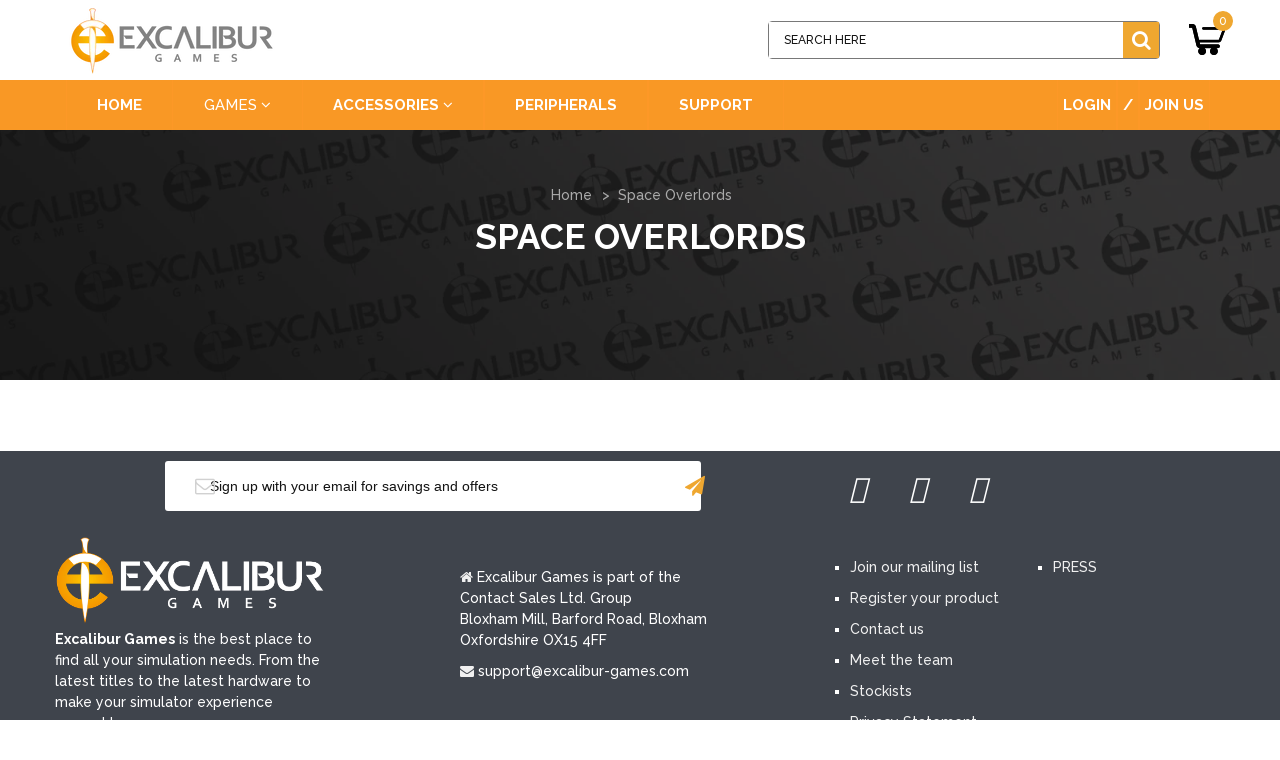

--- FILE ---
content_type: text/css
request_url: https://shop.excalibur-games.com/cdn/shop/t/50/assets/cs-cgmarket-base.global.scss.css?v=127277928243489881301550654653
body_size: 155
content:
html,body{margin:0;padding:0;border:0;font-smooth:always;font-smoothing:antialiased;-moz-font-smoothing:antialiased;-webkit-font-smoothing:antialiased}html{font-size:14px;-webkit-touch-callout:none;-webkit-text-size-adjust:none;-ms-text-size-adjust:100%;height:100%}body{line-height:1.55em;font-size:14px}article,aside,details,figcaption,figure,dialog,footer,header,hgroup,menu,nav,section{display:block}form{margin:0;padding:0}button,input,select,textarea{font-size:14px;margin:0;vertical-align:baseline;height:48px;line-height:48px}button,input{line-height:1.55em}button:focus,input:focus{outline:none}button::-moz-focus-inner,input::-moz-focus-inner{border:0;padding:0}button,input[type=button],input[type=reset],input[type=submit]{cursor:pointer;-webkit-appearance:button}input[type=search]{-webkit-appearance:textfield;-webkit-box-sizing:content-box;-moz-box-sizing:content-box;box-sizing:content-box}input[type=search]::-webkit-search-decoration{-webkit-appearance:none}textarea{overflow:auto;vertical-align:top}select,input[type=file]{height:auto;line-height:1.55em}input,textarea{font-family:Helvetica Neue,Helvetica,Arial,sans-serif;-webkit-appearance:none;vertical-align:top;height:24px;line-height:1.55em;font-size:14px;padding:5px;border:1px solid #cccccc;display:inline-block;*display: block;zoom:1;-moz-border-radius:0;-webkit-border-radius:0;border-radius:0;-webkit-box-shadow:0 1px 3px rgba(0,0,0,.06) inset;-moz-box-shadow:0 1px 3px rgba(0,0,0,.06) inset;box-shadow:0 1px 3px #0000000f inset}input.focus,input:focus,textarea.focus,textarea:focus{border:1px solid #cccccc;-webkit-box-shadow:0px 2px 1px rgba(76,144,238,.3) inset;-moz-box-shadow:0px 2px 1px rgba(76,144,238,.3) inset;box-shadow:0 2px 1px #4c90ee4d inset}input[type=password]:focus,input[type=text]:focus,input[type=number]:focus,input[type=email]:focus,textarea:focus{outline:none}input[type=checkbox],input[type=radio]{height:16px;line-height:1.55em;vertical-align:middle}input[type=checkbox]{-webkit-appearance:checkbox}input[type=file]{cursor:pointer;border:none;box-shadow:none;padding:0;margin:0}input[type=submit]{cursor:pointer}select{font-size:14px;display:inline-block;*display: block;zoom:1;color:#141414;font-family:Helvetica Neue,Helvetica,Arial,sans-serif;vertical-align:top;height:22px;line-height:1.55em;padding:initial;border:1px solid #cccccc;-moz-border-radius:0;-webkit-border-radius:0;border-radius:0}select:focus,select.focus{outline:none;border:1px solid #cccccc;-webkit-box-shadow:0px 2px 1px rgba(76,144,238,.3) inset;-moz-box-shadow:0px 2px 1px rgba(76,144,238,.3) inset;box-shadow:0 2px 1px #4c90ee4d inset}textarea{min-height:72px}img{max-width:100%;height:auto;border:0;-ms-interpolation-mode:bicubic}ul,ol{margin:0;padding:0}ul li{list-style:none}h1,h2,h3,h4,h5,h6{color:#666;margin:0;font-family:Helvetica Neue,Helvetica,Arial,sans-serif;text-transform:uppercase;font-weight:700;line-height:1.55em}h1{font-size:24px}h2{font-size:20px}h3{font-size:16px}h4{font-size:14px}h5{font-size:13px}h6{font-size:12px}p{margin:0 0 1em;line-height:1.55em;color:#141414}a{color:#141414;text-decoration:none;font-size:14px;font-family:Raleway}a:hover{color:#efa730;text-decoration:none;-webkit-backface-visibility:hidden}a.btn,input.btn,button.btn{font-family:Raleway;-webkit-box-shadow:0 0 0 transparent inset;-moz-box-shadow:0 0 0 transparent inset;box-shadow:0 0 0 transparent inset;display:inline-block;*display: block;zoom:1;height:36px;line-height:1.55em;border:none;margin:0;padding:0 20px;color:#000;border:1px solid #efa730;background:#efa730}a.btn:hover,input.btn:hover,button.btn:hover{background-color:#333;color:#fff;-webkit-backface-visibility:hidden;border-color:#333}a.btn:hover:disabled,input.btn:hover:disabled,button.btn:hover:disabled{@includ opacity(.2,20);cursor:default}input.disabled.btn:hover,button.disabled.btn:hover{background-color:#333;color:#fff}.btn:disabled,.disabled{opacity:.2;filter:alpha(opacity=20);-ms-filter:"progid:DXImageTransform.Microsoft.Alpha(Opacity=$var2)";cursor:default}table{width:100%;border-spacing:0}table tr td{border-top:1px solid #cccccc}table tr td,table tr th{padding:10px;text-align:left}strong{font-weight:700}em{font-style:italic}
/*# sourceMappingURL=/cdn/shop/t/50/assets/cs-cgmarket-base.global.scss.css.map?v=127277928243489881301550654653 */


--- FILE ---
content_type: text/css
request_url: https://shop.excalibur-games.com/cdn/shop/t/50/assets/cs-cgmarket-base.styles.scss.css?v=181078861395052041771697616966
body_size: 20028
content:
::-webkit-input-placeholder::-webkit-input-placeholder{color:#141414}::-webkit-input-placeholder:-moz-placeholder{color:#141414}::-webkit-input-placeholder::-moz-placeholder{color:#141414}::-webkit-input-placeholder:-ms-input-placeholder{color:#141414}:-moz-placeholder::-webkit-input-placeholder{color:#141414}:-moz-placeholder:-moz-placeholder{color:#141414}:-moz-placeholder::-moz-placeholder{color:#141414}:-moz-placeholder:-ms-input-placeholder{color:#141414}::-moz-placeholder::-webkit-input-placeholder{color:#141414}::-moz-placeholder:-moz-placeholder{color:#141414}::-moz-placeholder::-moz-placeholder{color:#141414}::-moz-placeholder:-ms-input-placeholder{color:#141414}:-ms-input-placeholder::-webkit-input-placeholder{color:#141414}:-ms-input-placeholder:-moz-placeholder{color:#141414}:-ms-input-placeholder::-moz-placeholder{color:#141414}:-ms-input-placeholder:-ms-input-placeholder{color:#141414}input:focus::-webkit-input-placeholder{color:transparent!important;opacity:1;filter:alpha(opacity=100);-ms-filter:"progid:DXImageTransform.Microsoft.Alpha(Opacity=$var2)"}input:focus:-moz-placeholder{color:transparent}input:focus::-moz-placeholder{color:transparent}input:focus:-ms-input-placeholder{color:transparent}.list--inline li{display:inline-block;*display: block;zoom:1;margin-bottom:0;vertical-align:middle}.input-group{position:relative;display:table;width:100%;border-collapse:separate}@media (max-width: 767px){.small--hide{display:none}}.visually-hidden,.icon__fallback-text{position:absolute!important;overflow:hidden;clip:rect(0 0 0 0);height:1px;width:1px;margin:-1px;padding:0;border:0}.drawer{display:none}.site-header__cart,.site-header__search{position:relative}.site-header__cart .icon-cart,.site-header__cart .icon-search,.site-header__search .icon-cart,.site-header__search .icon-search{vertical-align:middle}@media only screen and (min-width: 750px){.site-header__cart{position:absolute;top:50%;right:0;padding:8px 0;-webkit-transform:translateY(-50%);-ms-transform:translateY(-50%);transform:translateY(-50%)}}.search-bar__submit,.search-header__submit{display:inline-block;*display: block;zoom:1;vertical-align:middle;position:absolute;left:0;top:0;padding:0 0 0 5px;height:100%;z-index:1}select{color:#141414;line-height:1.2;text-indent:.01px;text-overflow:"";cursor:pointer;padding:8px 15px}input[type=search]{-webkit-appearance:textfield;-webkit-box-sizing:content-box;-moz-box-sizing:content-box;box-sizing:content-box}.top-header{background:#efa730;height:36px;border-bottom:1px solid #4d5157}@media (max-width: 991px){.top-header{height:auto}}.top-header .top-header-wrapper .top-header-inner{color:#a2a1a1;line-height:36px;padding-left:0;padding-right:0}.top-header .top-header-wrapper .top-header-inner>div{display:inline-block;*display: block;zoom:1;width:50%}@media (max-width: 991px){.top-header .top-header-wrapper .top-header-inner>div{width:100%}}.top-header .top-header-wrapper .top-header-inner>div a{color:#a2a1a1;font-weight:300;font-size:13px}.top-header .top-header-wrapper .top-header-inner>div.left-area{text-align:left}@media (max-width: 991px){.top-header .top-header-wrapper .top-header-inner>div.left-area{text-align:center}}.top-header .top-header-wrapper .top-header-inner>div.left-area>div{display:inline-block;*display: block;zoom:1;font-size:13px;font-weight:300}.top-header .top-header-wrapper .top-header-inner>div.left-area>div i.fa{color:#efa730;padding-right:5px;font-size:17px}.top-header .top-header-wrapper .top-header-inner>div.left-area .contact-info{padding-right:50px}@media (max-width: 1199px){.top-header .top-header-wrapper .top-header-inner>div.left-area .contact-info{padding-right:10px}}@media (max-width: 767px){.top-header .top-header-wrapper .top-header-inner>div.left-area{text-align:center;width:100%}}.top-header .top-header-wrapper .top-header-inner>div.right-area{text-align:right;float:right}@media (max-width: 991px){.top-header .top-header-wrapper .top-header-inner>div.right-area{text-align:center;float:none}}.top-header .top-header-wrapper .top-header-inner>div.right-area ul.customer_accounts{display:-webkit-flex;display:-moz-flex;display:-ms-flex;display:flex;-webkit-flex-flow:row wrap;-moz-flex-flow:row wrap;-ms-flex-flow:row wrap;flex-flow:row wrap;justify-content:right;-moz-justify-content:right;-ms-justify-content:right;-webkit-justify-content:right;float:right;position:relative}@media (max-width: 991px){.top-header .top-header-wrapper .top-header-inner>div.right-area ul.customer_accounts{float:none;display:-webkit-flex;display:-moz-flex;display:-ms-flex;display:flex;-webkit-flex-flow:row wrap;-moz-flex-flow:row wrap;-ms-flex-flow:row wrap;flex-flow:row wrap;justify-content:center;-moz-justify-content:center;-ms-justify-content:center;-webkit-justify-content:center}}.top-header .top-header-wrapper .top-header-inner>div.right-area ul.customer_accounts>li{padding:0 10px;height:36px}.top-header .top-header-wrapper .top-header-inner>div.right-area ul.customer_accounts>li.login-account{position:relative}.top-header .top-header-wrapper .top-header-inner>div.right-area ul.customer_accounts>li i.fa{padding-right:5px;font-size:13px}.top-header .top-header-wrapper .top-header-inner>div.right-area ul.customer_accounts>li:last-child{padding-right:0}.top-header .top-header-wrapper .top-header-inner>div.right-area ul.customer_accounts>li.login-account #loginBox{min-width:250px;padding:0}.top-header .top-header-wrapper .top-header-inner>div.right-area ul.customer_accounts>li.login-account #loginBox #bodyBox{display:inline-block;*display: block;zoom:1}.top-header .top-header-wrapper .top-header-inner>div.right-area ul.customer_accounts>li.login-account #loginBox #bodyBox>ul{padding:20px}.top-header .top-header-wrapper .top-header-inner>div.right-area ul.customer_accounts>li.login-account #loginBox #bodyBox>ul>li{padding:0;width:100%;margin-bottom:10px;line-height:1.55em}.top-header .top-header-wrapper .top-header-inner>div.right-area ul.customer_accounts>li.login-account #loginBox #bodyBox>ul>li:last-child{margin-bottom:0}.top-header .top-header-wrapper .top-header-inner>div.right-area ul.customer_accounts>li.login-account #loginBox #bodyBox>ul>li a.btn,.top-header .top-header-wrapper .top-header-inner>div.right-area ul.customer_accounts>li.login-account #loginBox #bodyBox>ul>li button{color:#666;background:#fff;border:1px solid #ebebeb;height:36px;line-height:36px;text-transform:uppercase}.top-header .top-header-wrapper .top-header-inner>div.right-area ul.customer_accounts>li.login-account #loginBox #bodyBox>ul>li a.btn:hover,.top-header .top-header-wrapper .top-header-inner>div.right-area ul.customer_accounts>li.login-account #loginBox #bodyBox>ul>li button:hover{color:#fff;background:#00a6ed;border:1px solid #00a6ed}.top-header .top-header-wrapper .top-header-inner>div.right-area ul.customer_accounts>li.login-account #loginBox #bodyBox>ul>li label{font-weight:300}.top-header .top-header-wrapper .top-header-inner>div.right-area ul.customer_accounts>li:first-child{padding-left:0}.top-header .top-header-wrapper .top-header-inner>div.right-area .currency_group{display:inline-block;*display: block;zoom:1;height:36px;padding-right:15px}.top-header .top-header-wrapper .top-header-inner>div.right-area .currency_group .currency.btn-group{height:36px;vertical-align:top}.top-header .top-header-wrapper .top-header-inner>div.right-area .currency_group .currency.btn-group i.fa{padding-left:5px}.main-header{background:#fff}.main-header.affix{width:100%;z-index:9;top:0}.main-header.affix+.fix-sticky{height:178px}.main-header.affix .main-header-wrapper{background:#f99825}.main-header.affix .main-header-inner .top_header_wrapper{height:0;display:none}.main-header .main-header-wrapper{transition:ease all .5s;-webkit-transition:ease all .5s;-moz-transition:ease all .5s;-o-transition:ease all .5s}.main-header .main-header-inner{position:relative}.main-header .main-header-inner .site-header{display:inline-block;*display: block;zoom:1;width:100%;height:36px;border-bottom:1px solid #4d5157}@media (max-width: 767px){.main-header .main-header-inner .site-header{height:auto;position:relative}}.main-header .main-header-inner .site-header>div.left-area{line-height:36px;text-align:left;padding-left:0}@media (max-width: 767px){.main-header .main-header-inner .site-header>div.left-area{padding-left:15px;line-height:80px}}.main-header .main-header-inner .site-header>div.middle-area{line-height:36px;text-align:center}@media (max-width: 767px){.main-header .main-header-inner .site-header>div.middle-area{line-height:80px}}.main-header .main-header-inner .site-header>div.right-area{padding-top:32px;padding-bottom:32px;padding-right:0}@media (max-width: 767px){.main-header .main-header-inner .site-header>div.right-area{position:absolute;right:0;top:0;padding-right:15px;padding-top:16px;padding-bottom:16px}}.main-header .main-header-inner .site-header>div.right-area .right-area-group{display:inline-block;*display: block;zoom:1;width:100%;position:relative}.main-header .main-header-inner .site-header>div.right-area .right-area-group .search_form{width:calc(100% - 60px);float:left}.main-header .main-header-inner .site-header>div.right-area .right-area-group .search_form .site-header__search form{display:-webkit-flex;display:-moz-flex;display:-ms-flex;display:flex;-webkit-flex-flow:row wrap;-moz-flex-flow:row wrap;-ms-flex-flow:row wrap;flex-flow:row wrap;justify-content:left;-moz-justify-content:left;-ms-justify-content:left;-webkit-justify-content:left;background:#fff}.main-header .main-header-inner .site-header>div.right-area .right-area-group .search_form .site-header__search form .collections-selector select{color:#666;height:52px;line-height:50px;padding:0 20px;-moz-border-radius:0;-webkit-border-radius:0;border-radius:0;border:none;border-right:1px solid #b4b4b4}@media (max-width: 767px){.main-header .main-header-inner .site-header>div.right-area .right-area-group .search_form .site-header__search form .collections-selector select{padding:0 5px}}.main-header .main-header-inner .site-header>div.right-area .right-area-group .search_form .site-header__search form input.search-header__input{padding:0 30px 0 15px;height:36px;line-height:36px;font-family:Raleway;background:#fff;-moz-border-radius:0;-webkit-border-radius:0;border-radius:0;box-shadow:none;border:none;width:calc(100% - 196px)}.main-header .main-header-inner .site-header>div.right-area .right-area-group .search_form .site-header__search form .search-header__submit{position:absolute;right:15px;left:auto;top:0;border:none;background:transparent}.main-header .main-header-inner .site-header>div.right-area .right-area-group .site-header__cart{text-align:center;background:url(//excalibur-games.com/cdn/shop/t/50/assets/icon_cart.png?v=144613940928608990071549534844) no-repeat center 50%;background-color:#efa730;width:50px;height:50px;-moz-border-radius:4px;-webkit-border-radius:4px;border-radius:4px;float:right;display:block}.main-header .main-header-inner .top_header_wrapper{margin-left:-15px;margin-right:-15px;height:80px;transition:ease all .5s;-webkit-transition:ease all .5s;-moz-transition:ease all .5s;-o-transition:ease all .5s}@media (max-width: 991px){.main-header .main-header-inner .top_header_wrapper{height:auto}}.main-header .main-header-inner .top_header_wrapper .top_header{display:inline-block;*display: block;zoom:1;width:100%;height:80px;line-height:80px}@media (max-width: 991px){.main-header .main-header-inner .top_header_wrapper .top_header{height:auto}}@media (max-width: 767px){.main-header .main-header-inner .top_header_wrapper .top_header{height:auto;padding-left:15px;padding-right:15px}}.main-header .main-header-inner .top_header_wrapper .top_header .right-area{text-align:right}@media (max-width: 991px){.main-header .main-header-inner .top_header_wrapper .top_header .right-area{text-align:center}}@media (max-width: 767px){.main-header .main-header-inner .top_header_wrapper .top_header .right-area{text-align:center;line-height:60px}}@media (max-width: 991px){.main-header .main-header-inner .top_header_wrapper .top_header .left-area{text-align:center}}.main-header .main-header-inner .right_bottom_header{display:inline-block;*display: block;zoom:1;float:right;height:50px;line-height:9;vertical-align:middle}.main-header .main-header-inner .search_form{display:inline-block;*display: block;zoom:1;padding:0;position:relative;height:36px;line-height:36px;margin-right:5px}.main-header .main-header-inner .search_form a{color:#fff}.main-header .main-header-inner .search_form form{display:inline-block;*display: block;zoom:1;width:100%;position:relative;border:1px solid #787878;border-radius:4px}.main-header .main-header-inner .search_form form input{display:table-cell}.main-header .main-header-inner .search_form form input.search-header__input{height:36px;box-shadow:none;padding:0 10px 0 15px;width:270px;margin-right:216px;border:none;border-right:1px solid #787878;background:#fff;font-family:Raleway;color:#4d5157;font-weight:500}@media (max-width: 767px){.main-header .main-header-inner .search_form form input.search-header__input{width:140px;margin-left:130px}}.main-header .main-header-inner .search_form form input.search-header__input::-webkit-input-placeholder::-webkit-input-placeholder{color:#141414}.main-header .main-header-inner .search_form form input.search-header__input::-webkit-input-placeholder:-moz-placeholder{color:#141414}.main-header .main-header-inner .search_form form input.search-header__input::-webkit-input-placeholder::-moz-placeholder{color:#141414}.main-header .main-header-inner .search_form form input.search-header__input::-webkit-input-placeholder:-ms-input-placeholder{color:#141414}.main-header .main-header-inner .search_form form input.search-header__input:-moz-placeholder::-webkit-input-placeholder{color:#141414}.main-header .main-header-inner .search_form form input.search-header__input:-moz-placeholder:-moz-placeholder{color:#141414}.main-header .main-header-inner .search_form form input.search-header__input:-moz-placeholder::-moz-placeholder{color:#141414}.main-header .main-header-inner .search_form form input.search-header__input:-moz-placeholder:-ms-input-placeholder{color:#141414}.main-header .main-header-inner .search_form form input.search-header__input::-moz-placeholder::-webkit-input-placeholder{color:#141414}.main-header .main-header-inner .search_form form input.search-header__input::-moz-placeholder:-moz-placeholder{color:#141414}.main-header .main-header-inner .search_form form input.search-header__input::-moz-placeholder::-moz-placeholder{color:#141414}.main-header .main-header-inner .search_form form input.search-header__input::-moz-placeholder:-ms-input-placeholder{color:#141414}.main-header .main-header-inner .search_form form input.search-header__input:-ms-input-placeholder::-webkit-input-placeholder{color:#141414}.main-header .main-header-inner .search_form form input.search-header__input:-ms-input-placeholder:-moz-placeholder{color:#141414}.main-header .main-header-inner .search_form form input.search-header__input:-ms-input-placeholder::-moz-placeholder{color:#141414}.main-header .main-header-inner .search_form form input.search-header__input:-ms-input-placeholder:-ms-input-placeholder{color:#141414}.main-header .main-header-inner .search_form form .search-header__submit{position:absolute;right:0;left:auto;border:none;width:36px;height:36px;background:#efa730;color:#fff;padding-left:0}.main-header .main-header-inner .search_form form .search-header__submit i.fa{line-height:36px}.main-header .main-header-inner #cart-target{display:inline-block;*display: block;zoom:1;position:relative;top:13px}.main-header .main-header-inner #cart-target>a .num-items-in-cart{position:relative;background:none;height:36px;line-height:36px;text-align:center}.main-header .main-header-inner #cart-target>a .num-items-in-cart i.fa{color:#a2a1a1}.main-header .main-header-inner #cart-target>a .num-items-in-cart .block-cart{float:left;background:url(//excalibur-games.com/cdn/shop/t/50/assets/icon_cart.png?v=144613940928608990071549534844) no-repeat 50% 50%;height:36px;width:36px;line-height:36px}.main-header .main-header-inner #cart-target>a .num-items-in-cart .block-cart span.icon{display:inline-block;*display: block;zoom:1;height:36px;line-height:36px;font-size:18px;color:#000}.main-header .main-header-inner #cart-target>a .num-items-in-cart .block-cart span.icon span.number{color:#000}.main-header .main-header-inner #cart-target>a .num-items-in-cart>div{display:inline-block;*display: block;zoom:1}.main-header .main-header-inner #cart-target>a .num-items-in-cart>div.number{position:absolute;top:0;left:0;margin-top:-11px;margin-left:24px;font-size:12px;color:#fff;line-height:12px;width:20px;height:20px;background:#efa730;text-align:center;border-radius:50%;padding-top:4px}.main-header .main-header-inner #cart-target>a .num-items-in-cart>div.cart-total{font-size:18px;color:#000;font-weight:700}.main-header .main-header-inner #cart-target #cart-info{left:auto;right:0;width:320px;height:auto;margin:0;padding:20px;line-height:15px;border-radius:0}@media (max-width: 320px){.main-header .main-header-inner #cart-target #cart-info{width:291px}}.main-header .main-header-inner #cart-target #cart-info #cart-content{line-height:15px}.main-header .main-header-inner #cart-target #cart-info #cart-content .items{position:relative;display:inline-block;width:100%;line-height:10px;vertical-align:top}.main-header .main-header-inner #cart-target #cart-info #cart-content .items .row{position:relative;margin:20px 0;padding-bottom:20px;border-bottom:1px solid #333333}.main-header .main-header-inner #cart-target #cart-info #cart-content .items .row a.cart-close{display:inline-block;*display: block;zoom:1;text-align:left;float:none;position:absolute;top:0;left:0;margin:0;line-height:10px;width:18px;height:18px;background-color:#272727;border-radius:50%}.main-header .main-header-inner #cart-target #cart-info #cart-content .items .row a.cart-close i.fa{color:#fff;text-align:center;vertical-align:middle;line-height:18px;padding:0 5px;font-size:12px}.main-header .main-header-inner #cart-target #cart-info #cart-content .items .row .cart-left{display:inline-block;*display: block;zoom:1;float:left;width:30%}.main-header .main-header-inner #cart-target #cart-info #cart-content .items .row .cart-left a{display:block;line-height:10px}.main-header .main-header-inner #cart-target #cart-info #cart-content .items .row .cart-right{display:inline-block;*display: block;zoom:1;width:70%;padding-left:20px;vertical-align:top}.main-header .main-header-inner #cart-target #cart-info #cart-content .items .row .cart-right .cart-title{line-height:20px;margin-bottom:5px}.main-header .main-header-inner #cart-target #cart-info #cart-content .items .row .cart-right .cart-title a{color:#141414;font-family:Raleway}.main-header .main-header-inner #cart-target #cart-info #cart-content .items .row .cart-right .cart-title a:hover{color:#efa730}.main-header .main-header-inner #cart-target #cart-info #cart-content .items .row .cart-right .cart-price{line-height:20px}.main-header .main-header-inner #cart-target #cart-info #cart-content .items .row .cart-right .cart-price span{font-size:16px;color:#141414;font-weight:700}.main-header .main-header-inner #cart-target #cart-info #cart-content .items .row:first-child{margin-top:0}.main-header .main-header-inner #cart-target #cart-info #cart-content .subtotal{margin-bottom:20px;line-height:15px}.main-header .main-header-inner #cart-target #cart-info #cart-content .subtotal span{color:#666;text-transform:uppercase;font-weight:700}.main-header .main-header-inner #cart-target #cart-info #cart-content .subtotal span.cart-total-right{float:right;font-size:18px;color:#666}.main-header .main-header-inner #cart-target #cart-info #cart-content .action{line-height:15px;margin-left:-20px;margin-right:-20px;margin-bottom:-20px;height:60px;line-height:60px;text-align:center}.main-header .main-header-inner #cart-target #cart-info #cart-content .action button{background:#fff;border:1px solid #ebebeb;color:#666;padding:0 28px;text-transform:uppercase;transition:ease all .5s;-webkit-transition:ease all .5s;-moz-transition:ease all .5s;-o-transition:ease all .5s}.main-header .main-header-inner #cart-target #cart-info #cart-content .action button:hover{background:#00a6ed;border-color:#00a6ed;color:#fff}.main-header .main-header-inner #cart-target #cart-info #cart-content .action button.float-right{margin-right:10px}.main-header .main-header-inner #cart-target #cart-info #cart-content .action button i.fa{padding-left:5px}.main-header .main-header-inner #cart-target #cart-info #cart-content .empty a.btn{margin-top:10px;color:#666;border-color:#ebebeb;background:#fff;text-transform:uppercase;font-style:normal;height:36px;line-height:36px}.main-header .main-header-inner #cart-target #cart-info #cart-content .empty a.btn:hover{color:#fff;border-color:#00a6ed;background:#00a6ed}.main-header .main-header-inner .phone-number{display:inline-block;*display: block;zoom:1;color:#fff;font-size:16px}.main-header .main-header-inner .phone-number i.fa{font-size:20px;padding-right:5px}@media (max-width: 767px){.bottom_header{display:none}}.bottom_header .navi-group{height:50px;position:relative;background:#f99825}.bottom_header .navi-group .shopby-collections-wrapper{display:inline-block;*display: block;zoom:1;height:50px;line-height:50px;vertical-align:top;padding:0;width:270px}.bottom_header .navi-group .shopby-collections-wrapper .shopby-collections .shopby-title{color:#fff;text-transform:uppercase;font-weight:700;text-align:left;background:#0089c0;padding:0 20px;position:relative}@media (max-width: 1199px){.bottom_header .navi-group .shopby-collections-wrapper .shopby-collections .shopby-title{font-size:11px;padding:0 10px}}.bottom_header .navi-group .shopby-collections-wrapper .shopby-collections .shopby-title i.fa{font-size:14px;vertical-align:middle;position:absolute;right:0;top:0;margin-right:20px;margin-top:18px}.bottom_header .navi-group .shopby-collections-wrapper .shopby-collections .shopby-title span{padding-right:15px}.bottom_header .navi-group .shopby-collections-wrapper .shopby-collections .shopy-content{margin-top:0;width:100%;border-radius:0;padding:5px 0 50px;background:#f1fcfd;border:0;box-shadow:none}.bottom_header .navi-group .shopby-collections-wrapper .shopby-collections .shopy-content>li{margin:0;padding:8px 0;position:relative}.bottom_header .navi-group .shopby-collections-wrapper .shopby-collections .shopy-content>li a{position:relative;color:#000;font-weight:500}.bottom_header .navi-group .shopby-collections-wrapper .shopby-collections .shopy-content>li a i.fa{position:absolute;right:0;top:5px;margin-right:20px;transform:rotate(-90deg);-ms-transform:rotate(-90deg);-webkit-transform:rotate(-90deg)}.bottom_header .navi-group .shopby-collections-wrapper .shopby-collections .shopy-content>li>ul.dropdown-menu{position:absolute;left:100%;top:0;-moz-border-radius:0;-webkit-border-radius:0;border-radius:0;padding:10px 20px;opacity:0;filter:alpha(opacity=0);-ms-filter:"progid:DXImageTransform.Microsoft.Alpha(Opacity=$var2)";-webkit-transform:scale(.7,1);-moz-transform:scale(.7,1);-o-transform:scale(.7,1);transform:scaleX(.7);transition:ease all .5s;-webkit-transition:ease all .5s;-moz-transition:ease all .5s;-o-transition:ease all .5s}.bottom_header .navi-group .shopby-collections-wrapper .shopby-collections .shopy-content>li>ul.dropdown-menu>li a{padding-left:0;color:#646464}.bottom_header .navi-group .shopby-collections-wrapper .shopby-collections .shopy-content>li>ul.dropdown-menu>li:hover a{color:#efa730;background:none}.bottom_header .navi-group .shopby-collections-wrapper .shopby-collections .shopy-content>li>ul.dropdown-menu>li.list-title{color:#efa730}.bottom_header .navi-group .shopby-collections-wrapper .shopby-collections .shopy-content>li:hover{background-color:#efa730}.bottom_header .navi-group .shopby-collections-wrapper .shopby-collections .shopy-content>li:hover a{color:#fff}.bottom_header .navi-group .shopby-collections-wrapper .shopby-collections .shopy-content>li:hover a:hover{background-color:transparent}.bottom_header .navi-group .shopby-collections-wrapper .shopby-collections .shopy-content>li:hover>ul.dropdown-menu{opacity:1;filter:alpha(opacity=1);-ms-filter:"progid:DXImageTransform.Microsoft.Alpha(Opacity=$var2)";-webkit-transform:scale(1,1);-moz-transform:scale(1,1);-o-transform:scale(1,1);transform:scale(1)}.bottom_header .navi-group .shopby-collections-wrapper .shopby-collections .shopy-content>li:last-child{border-bottom:0}.site-nav{height:50px;line-height:50px;position:static;float:left;display:block}@media (max-width: 767px){.site-nav{display:none}}.site-nav>li{display:inline-block;*display: block;zoom:1;height:50px;line-height:50px}.site-nav>li>a{font-size:14px;display:block;text-transform:capitalize;color:#fff;padding:0 30px;transition:ease all .5s;-webkit-transition:ease all .5s;-moz-transition:ease all .5s;-o-transition:ease all .5s}.site-nav>li>a i.fa{padding-left:5px}@media (max-width: 991px){.site-nav>li>a{padding:0 8px;font-size:12px}}.acc-nav{height:50px;line-height:50px;position:static;float:left;display:block}@media (max-width: 767px){.acc-nav{display:inline-block;float:right;padding-right:20px;line-height:60px;height:60px}}.acc-nav>li{display:inline-block;*display: block;zoom:1;height:50px;line-height:50px}.acc-nav>li>a{font-size:14px;display:inline-block;text-transform:capitalize;color:#fff;padding:0 5px;transition:ease all .5s;-webkit-transition:ease all .5s;-moz-transition:ease all .5s;-o-transition:ease all .5s}.acc-nav>li>a i.fa{padding-left:5px}@media (max-width: 991px){.acc-nav>li>a{padding:0 3px;font-size:12px}}.dropdown-menu{margin:0}.dropdown-menu.currencies{min-width:70px}.dropdown-menu.currencies>li.active a,.dropdown-menu.currencies>li:hover a{background:#efa730;color:#fff}.dropdown-menu.currencies>li.active{cursor:text}.dropdown.mega-menu{position:static}.dropdown.mega-menu .megamenu-container .sub-mega-menu{display:-webkit-flex;display:-moz-flex;display:-ms-flex;display:flex;-webkit-flex-flow:row wrap;-moz-flex-flow:row wrap;-ms-flex-flow:row wrap;flex-flow:row wrap;justify-content:left;-moz-justify-content:left;-ms-justify-content:left;-webkit-justify-content:left}.dropdown.mega-menu .megamenu-container .sub-mega-menu>li{width:25%;padding:30px}.dropdown.mega-menu .megamenu-container .sub-mega-menu>li.col-sampletext img{margin-bottom:20px}.dropdown.mega-menu .megamenu-container .sub-mega-menu>li .li-sub-mega a{color:#141414;text-transform:capitalize;padding:0;position:relative;transition:ease all .5s;-webkit-transition:ease all .5s;-moz-transition:ease all .5s;-o-transition:ease all .5s}@media (max-width: 767px){.dropdown.mega-menu .megamenu-container .sub-mega-menu>li .li-sub-mega a{color:#fff}}.dropdown.mega-menu .megamenu-container .sub-mega-menu>li .li-sub-mega a:before{font-family:FontAwesome;content:"\f105";position:absolute;top:-4px;left:0;-webkit-transform:scale(0,0);-moz-transform:scale(0,0);-o-transform:scale(0,0);transform:scale(0);transition:ease all .5s;-webkit-transition:ease all .5s;-moz-transition:ease all .5s;-o-transition:ease all .5s}.dropdown.mega-menu .megamenu-container .sub-mega-menu>li .li-sub-mega:hover a{color:#efa730;padding-left:10px}.dropdown.mega-menu .megamenu-container .sub-mega-menu>li .li-sub-mega:hover a:before{-webkit-transform:scale(1,1);-moz-transform:scale(1,1);-o-transform:scale(1,1);transform:scale(1)}.dropdown.mega-menu .megamenu-container.dropdown-menu{padding:0;line-height:1.55em}@media (max-width: 767px){.dropdown.mega-menu .megamenu-container.dropdown-menu{width:100%!important;background-image:none!important}}.dropdown .dropdown-menu{min-width:250px;padding:30px;border:none}@media (max-width: 1199px){.dropdown .dropdown-menu{min-width:200px;right:0;left:auto}}.dropdown .dropdown-menu li.active a{background:transparent}.dropdown .list-title{font-size:16px;line-height:16px;text-transform:uppercase;font-weight:700}.dropdown .li-sub-mega{border-bottom:1px solid #b4b4b4;padding:10px 0}.dropdown .li-sub-mega>a{color:#141414;text-transform:capitalize;padding:0;transition:ease all .5s;-webkit-transition:ease all .5s;-moz-transition:ease all .5s;-o-transition:ease all .5s;position:relative}.dropdown .li-sub-mega>a:before{font-family:FontAwesome;content:"\f105";position:absolute;top:-2px;left:0;-webkit-transform:scale(0,0);-moz-transform:scale(0,0);-o-transform:scale(0,0);transform:scale(0);transition:ease all .5s;-webkit-transition:ease all .5s;-moz-transition:ease all .5s;-o-transition:ease all .5s}.dropdown .li-sub-mega:hover>a{color:#efa730;padding-left:10px;background:transparent}.dropdown .li-sub-mega:hover>a:before{-webkit-transform:scale(1,1);-moz-transform:scale(1,1);-o-transform:scale(1,1);transform:scale(1)}.dropdown .li-sub-mega:last-child{border-bottom:0}.mobile-nav-wrapper{display:inline-block}@media (max-width: 767px){.mobile-nav-wrapper{display:block;border:1px solid #b4b4b4;margin:0 15px}.mobile-nav-wrapper ul>li{padding:15px;transition:ease all .5s;-webkit-transition:ease all .5s;-moz-transition:ease all .5s;-o-transition:ease all .5s}.mobile-nav-wrapper ul>li:hover{background:#efa730}.mobile-nav-wrapper ul>li:hover a{color:#fff}.mobile-nav-wrapper ul>li .mobile-nav__link{width:100%;background:transparent;border:none;text-align:left;color:#141414;padding:0;position:relative;height:auto}.mobile-nav-wrapper ul>li .mobile-nav__link .mobile-nav__icon{position:absolute;top:0;right:0}}.mobile-nav{display:block;-webkit-transform:translate3d(0,0,0);-moz-transform:translate3d(0,0,0);-ms-transform:translate3d(0,0,0);-o-transform:translate3d(0,0,0);transform:translateZ(0);transition:ease all .5s;-webkit-transition:ease all .5s;-moz-transition:ease all .5s;-o-transition:ease all .5s}.sub-nav--is-open .mobile-nav{-webkit-transform:translate3d(-100%,0,0);-moz-transform:translate3d(-100%,0,0);-ms-transform:translate3d(-100%,0,0);-o-transform:translate3d(-100%,0,0);transform:translate3d(-100%,0,0)}.third-nav--is-open .mobile-nav{-webkit-transform:translate3d(-200%,0,0);-moz-transform:translate3d(-200%,0,0);-ms-transform:translate3d(-200%,0,0);-o-transform:translate3d(-200%,0,0);transform:translate3d(-200%,0,0)}.mobile-nav__dropdown{position:absolute;z-index:1;width:100%;top:0;right:-100%;display:none}.is-active+.mobile-nav__dropdown{display:block;opacity:1}.mobile-nav__dropdown.is-closing{transition:ease all .5s;-webkit-transition:ease all .5s;-moz-transition:ease all .5s;-o-transition:ease all .5s;opacity:.99}.mobile-nav__dropdown .mobile-nav__sublist-header{display:table-cell;vertical-align:middle}.mobile-nav__dropdown .mobile-nav__return-btn{border:none;background:transparent;position:absolute;right:0;top:0;width:100%;text-align:right;color:#141414}.mobile-nav__dropdown .mobile-nav__return-btn i.fa{color:#141414}.site-header__cart-count{display:block;position:absolute;top:-5px;left:0;right:0;margin:0 auto;font-weight:700;background-color:#f4f647;color:#969696;-moz-border-radius:50%;-webkit-border-radius:50%;border-radius:50%;width:18px;height:18px}.site-header__cart-count span{font-family:Raleway;display:block;font-size:12px;line-height:1.55em}@media (max-width: 767px){.navbar-nav .open .dropdown-menu>li>a{padding:0}.navbar-nav .open .dropdown-menu>li:hover a{padding-left:20px}.mobile-nav-header{height:auto;background:#f99825}.mobile-nav-header .mobile-nav-header-wrapper,.mobile-nav-header .mobile-nav-header-wrapper .mobile-nav-header-inner{height:auto}.mobile-nav-header .mobile-nav-header-wrapper .mobile-nav-header-inner #showLeftPush{float:left;border:none;width:20px;height:20px;padding:0;background:#fff}.mobile-nav-header .mobile-nav-header-wrapper .mobile-nav-header-inner #showLeftPush i.fa{font-size:11px;line-height:17px;color:#efa730}.mobile-nav-header .mobile-nav-header-wrapper .mobile-nav-header-inner .is-mobile-nav-menu{height:0;background:#f99825;color:#fff;transition:ease all .5s;-webkit-transition:ease all .5s;-moz-transition:ease all .5s;-o-transition:ease all .5s;clear:both}.mobile-nav-header .mobile-nav-header-wrapper .mobile-nav-header-inner .is-mobile-nav-menu.leftnavi-open{height:auto}.mobile-nav-header .mobile-nav-header-wrapper .mobile-nav-header-inner .is-mobile-nav-menu.leftnavi-open .navbar-nav{display:block}.mobile-nav-header .mobile-nav-header-wrapper .mobile-nav-header-inner .is-mobile-nav-menu .navbar-nav{margin-left:15px;margin-right:15px;margin-bottom:40px;-webkit-box-shadow:0 0 1px 0 rgba(255,255,255,.3);-moz-box-shadow:0 0 1px 0 rgba(255,255,255,.3);box-shadow:0 0 1px #ffffff4d;transition:ease all .5s;-webkit-transition:ease all .5s;-moz-transition:ease all .5s;-o-transition:ease all .5s;display:none;border:1px solid white}.mobile-nav-header .mobile-nav-header-wrapper .mobile-nav-header-inner .is-mobile-nav-menu ul>li{list-style:none;width:100%}.mobile-nav-header .mobile-nav-header-wrapper .mobile-nav-header-inner .is-mobile-nav-menu ul>li.col-img{margin:20px}.mobile-nav-header .mobile-nav-header-wrapper .mobile-nav-header-inner .is-mobile-nav-menu ul>li.col-sampletext p{margin:0}.mobile-nav-header .mobile-nav-header-wrapper .mobile-nav-header-inner .is-mobile-nav-menu ul>li a{color:#fff}.mobile-nav-header .mobile-nav-header-wrapper .mobile-nav-header-inner .is-mobile-nav-menu ul>li a:hover{color:#a2a1a1}.mobile-nav-header .mobile-nav-header-wrapper .mobile-nav-header-inner .is-mobile-nav-menu ul>li.open>a{color:#fff}.mobile-nav-header .mobile-nav-header-wrapper .mobile-nav-header-inner .is-mobile-nav-menu ul>li.list-title{text-transform:uppercase;color:#fff;font-weight:700}.mobile-nav-header .mobile-nav-header-wrapper .mobile-nav-header-inner .is-mobile-nav-menu ul>li.active a{background-color:transparent}.mobile-nav-header .mobile-nav-header-wrapper .mobile-nav-header-inner .is-mobile-nav-menu ul.dropdown-menu li.li-sub-mega>ul.dropdown-menu{margin-left:40px;display:block}.mobile-nav-header .mobile-nav-header-wrapper .mobile-nav-header-inner ul.list-inline{float:right;margin:0;padding-top:0}.mobile-nav-header .mobile-nav-header-wrapper .mobile-nav-header-inner ul.list-inline .is-mobile-currency{margin:0;width:50px;text-align:center}.mobile-nav-header .mobile-nav-header-wrapper .mobile-nav-header-inner ul.list-inline .is-mobile-currency .currency{padding-right:15px;cursor:pointer}.mobile-nav-header .mobile-nav-header-wrapper .mobile-nav-header-inner ul.list-inline .is-mobile-currency .currency i.fa{position:absolute;right:0;top:50%;margin-top:-5px}.mobile-nav-header .mobile-nav-header-wrapper .mobile-nav-header-inner ul.list-inline .is-mobile-currency .currency .dropdown-menu{left:auto;right:0;min-width:30px}.mobile-nav-header .mobile-nav-header-wrapper .mobile-nav-header-inner ul.list-inline .is-mobile-login{margin:0;cursor:pointer;padding:0}.mobile-nav-header .mobile-nav-header-wrapper .mobile-nav-header-inner ul.list-inline .is-mobile-login i.fa{padding:2px;color:#fff;font-size:16px}.mobile-nav-header .mobile-nav-header-wrapper .mobile-nav-header-inner ul.list-inline .is-mobile-login .dropdown-menu{left:auto;right:0}.mobile-nav-header .mobile-nav-header-wrapper .mobile-nav-header-inner ul.list-inline .is-mobile-cart{margin:0;width:50px;text-align:center;display:none}.mobile-nav-header .mobile-nav-header-wrapper .mobile-nav-header-inner .mobile-top-navigation{padding:20px 15px;float:left}.mobile-nav-header .dropdown-menu a{color:#efa730}}@media (max-width: 767px) and (max-width: 767px){.mobile-nav-header .mobile-nav-header-wrapper .mobile-nav-header-inner .is-mobile-nav-menu ul>li.col-sampletext p{color:#fff}}#scroll-to-top{transition:ease all .5s;-webkit-transition:ease all .5s;-moz-transition:ease all .5s;-o-transition:ease all .5s;width:50px;height:50px;background-color:#efa730;text-align:center;line-height:46px;cursor:pointer;position:fixed}#scroll-to-top i.fa{color:#fff;font-size:20px}#scroll-to-top:hover{background-color:#b4b4b4}#scroll-to-top.off{display:none;bottom:0;right:0;transition:ease all .5s;-webkit-transition:ease all .5s;-moz-transition:ease all .5s;-o-transition:ease all .5s}#scroll-to-top.on{transition:ease all .5s;-webkit-transition:ease all .5s;-moz-transition:ease all .5s;-o-transition:ease all .5s;display:block;right:20px;bottom:20px;z-index:5}.popup-pro-wrapper{z-index:999}.popup-pro-wrapper .ajax-cart-modal-wrapper{position:absolute;left:0;right:0;margin:0 auto;text-align:center;top:20%;width:930px;height:350px}.popup-pro-wrapper .ajax-cart-modal-wrapper .ajax-cart-overlay{background-color:#00000080;position:fixed;top:0;left:0;width:100%;height:100%}.popup-pro-wrapper .ajax-cart-modal-wrapper .ajax-cart-box{position:relative;background-color:#fff;height:350px}.popup-pro-wrapper .ajax-cart-modal-wrapper .ajax-cart-box .ajax-cart-left,.popup-pro-wrapper .ajax-cart-modal-wrapper .ajax-cart-box .ajax-cart-right{width:50%;float:left;padding:30px}.popup-pro-wrapper .ajax-cart-modal-wrapper .ajax-cart-box .ajax-cart-note{position:relative;padding-left:70px;margin-bottom:25px;line-height:26px;font-size:16px;text-transform:uppercase;font-weight:700;color:#efa730}.popup-pro-wrapper .ajax-cart-modal-wrapper .ajax-cart-box .ajax-cart-note .cirle{position:absolute;top:0;left:0;background-color:#80a86f4d;padding:10px;display:block;border-radius:50%;width:50px;height:50px;text-align:center;line-height:23px;border:1px solid rgba(128,168,111,.5)}.popup-pro-wrapper .ajax-cart-modal-wrapper .ajax-cart-box .ajax-cart-note a{color:#efa730;font-size:16px;text-transform:uppercase;font-weight:600}.popup-pro-wrapper .ajax-cart-modal-wrapper .ajax-cart-box .ajax-cart-right{border-left:1px solid #b4b4b4;height:100%}.popup-pro-wrapper .ajax-cart-modal-wrapper .ajax-cart-box .ajax-cart-right .ajax-cart-number-product{margin-bottom:30px;font-size:16px;text-transform:uppercase;font-weight:700}.popup-pro-wrapper .ajax-cart-modal-wrapper .ajax-cart-box .ajax-cart-right .ajax-cart-subtotal span{font-weight:700}.popup-pro-wrapper .ajax-cart-modal-wrapper .ajax-cart-box .ajax-cart-right .ajax-cart-group-actions{margin-top:135px}.popup-pro-wrapper .ajax-cart-modal-wrapper .ajax-cart-box .ajax-cart-right .ajax-cart-group-actions .ajax-cart-continue{float:left}.popup-pro-wrapper .ajax-cart-modal-wrapper .ajax-cart-box .ajax-cart-right .ajax-cart-group-actions .ajax-cart-continue .btn{margin-right:20px;color:#666;border:1px solid #ebebeb;background:#fff;line-height:36px}.popup-pro-wrapper .ajax-cart-modal-wrapper .ajax-cart-box .ajax-cart-right .ajax-cart-group-actions .ajax-cart-continue .btn:hover{color:#fff;border:1px solid #00a6ed;background:#00a6ed}.popup-pro-wrapper .ajax-cart-modal-wrapper .ajax-cart-box .ajax-cart-right .ajax-cart-group-actions .ajax-cart-continue .btn i.fa{margin-right:10px;margin-left:0}.popup-pro-wrapper .ajax-cart-modal-wrapper .ajax-cart-box .ajax-cart-right .ajax-cart-group-actions .ajax-cart-next .btn{color:#666;border:1px solid #ebebeb;background:#fff;line-height:36px}.popup-pro-wrapper .ajax-cart-modal-wrapper .ajax-cart-box .ajax-cart-right .ajax-cart-group-actions .ajax-cart-next .btn:hover{color:#fff;border:1px solid #00a6ed;background:#00a6ed}.popup-pro-wrapper .ajax-cart-modal-wrapper .ajax-cart-box .ajax-cart-right .ajax-cart-group-actions .ajax-cart-next .btn i.fa{margin-left:10px}.popup-pro-wrapper .ajax-cart-modal-wrapper .ajax-cart-box .ajax-cart-right .ajax-cart-group-actions .btn{padding-left:15px;padding-right:15px}.popup-pro-wrapper .ajax-cart-modal-wrapper .ajax-cart-box .ajax-cart-right .ajax-cart-group-actions .btn i.fa{line-height:1.55em}.popup-pro-wrapper .ajax-cart-modal-wrapper .ajax-cart-box .ajax-cart-right .countDiv{margin-top:10px}.popup-pro-wrapper .ajax-cart-modal-wrapper .ajax-cart-box .ajax-cart-right .countDiv span{color:#efa730;font-weight:700}.popup-pro-wrapper .ajax-cart-modal-wrapper .ajax-cart-box .ajax-cart-close{position:absolute;top:0;left:100%;width:30px;height:30px;text-align:center;border:2px solid #fff;margin-left:5px;cursor:pointer}.popup-pro-wrapper .ajax-cart-modal-wrapper .ajax-cart-box .ajax-cart-close i.fa{color:#fff;line-height:24px;cursor:pointer}.popup-pro-wrapper .ajax-cart-product-title{font-size:14px;margin-bottom:10px;margin-top:15px}.popup-pro-wrapper .ajax-cart-price{font-size:20px;margin-bottom:25px}.popup-pro-wrapper .ajax-cart-price strong{font-weight:500}.popup-pro-wrapper .ajax-cart-variant{margin-bottom:3px}@media (max-width: 768px){.popup-pro-wrapper .ajax-cart-modal-wrapper .ajax-cart-box .ajax-cart-left .ajax-cart-product .ajax-cart-image{width:50%;height:auto;text-align:center;margin:0 auto}.popup-pro-wrapper .ajax-cart-modal-wrapper .ajax-cart-box .ajax-cart-note,.popup-pro-wrapper .ajax-cart-modal-wrapper .ajax-cart-box .ajax-cart-note a{font-size:13px}}#newsletter-popup .nl-wraper-popup{width:730px;padding:38px 280px 60px 30px;height:370px;margin:-185px auto 0;background-color:#eceaeb;color:#f1f1f1;position:absolute;top:50%;left:0;right:0;z-index:999}#newsletter-popup .nl-wraper-popup .group_input{position:relative}#newsletter-popup .nl-wraper-popup .group_input button.btn{position:absolute;right:0;top:0;height:40px;line-height:40px;background-color:#efa730}#newsletter-popup .nl-wraper-popup .group_input .form-control{height:40px;line-height:40px}#newsletter-popup .nl-wraper-popup .nl-popup-close{position:absolute;top:-15px;right:-15px;width:30px;height:30px;cursor:pointer;background-color:#000;border-radius:50%;border:2px solid #fff;text-align:center}#newsletter-popup .nl-wraper-popup .nl-popup-close i.fa{margin-top:5px;color:#fff}#newsletter-popup .nl-wraper-popup #popup-hide{margin-top:20px}#newsletter-popup .nl-wraper-popup #popup-hide #mc-popup-hide{vertical-align:-4px}#newsletter-popup .nl-wraper-popup form h4{color:#f1f1f1}.slideshow__text-content>div{margin-left:10%;margin-right:10%}.slideshow__title{font-size:120px;line-height:120px;color:#fff;text-transform:capitalize;font-weight:300;font-family:Raleway;font-style:italic;text-align:center}.slideshow__subtitle{font-size:20px;line-height:20px;text-transform:uppercase;color:#fff;display:block}.slideshow__link{display:block;position:absolute;top:0;left:0;right:0;bottom:0}.slideshow__link:active,.slideshow__link:focus{opacity:1}.slideshow__link .slideshow__text-wrap.postion-right .slideshow__text-content{text-align:right}.slideshow__link .slideshow__text-wrap.postion-right .slideshow__text-content .slideshow__subtitle{float:right}.slideshow__link .slideshow__text-wrap.postion-left .lideshow__text-content{text-align:left}.slideshow__link .slideshow__text-wrap.postion-middle .slideshow__text-content{text-align:center}.slideshow__link .slideshow__text-wrap.postion-middle .slideshow__text-content .slideshow__subtitle{margin:0 auto}.slideshow{height:auto}.slideshow .slick-dots{bottom:50px;position:relative;z-index:3}.slideshow .slick-dots li button:before{width:15px;height:15px;border:2px solid white;color:transparent}.slick-slider{position:relative;display:block;box-sizing:border-box;-webkit-touch-callout:none;-webkit-user-select:none;-khtml-user-select:none;-moz-user-select:none;-ms-user-select:none;user-select:none;-ms-touch-action:pan-y;touch-action:pan-y;-webkit-tap-highlight-color:transparent}.slick-list{position:relative;overflow:hidden;display:block;margin:0;padding:0}.slick-list:focus{outline:none}.slick-list.dragging{cursor:pointer;cursor:hand}.slick-slider .slick-track,.slick-slider .slick-list{-webkit-transform:translate3d(0,0,0);-moz-transform:translate3d(0,0,0);-ms-transform:translate3d(0,0,0);-o-transform:translate3d(0,0,0);transform:translateZ(0)}.slick-track{position:relative;left:0;top:0;display:block}.slick-track:before,.slick-track:after{content:"";display:table}.slick-track:after{clear:both}.slick-loading .slick-track{visibility:hidden}.slick-slide{float:left;height:100%;min-height:1px;display:none}[dir=rtl] .slick-slide{float:right}.slick-slide.slick-loading img{display:none}.slick-slide.dragging img{pointer-events:none}.slick-initialized .slick-slide{display:block}.slick-loading .slick-slide{visibility:hidden}.slick-vertical .slick-slide{display:block;height:auto;border:1px solid transparent}.slick-arrow.slick-hidden{display:none}.slideshow__text-wrap{height:100%}.slideshow__link .slideshow__text-wrap{cursor:inherit}.slideshow__slide--has-background-video .slideshow__text-wrap{padding-top:165px}.video-is-playing .slideshow__text-wrap,.slideshow__slide.video-is-paused .slideshow__text-wrap{display:none}.slideshow__text-content{position:absolute;width:100%;top:50%;-webkit-transform:translateY(-40%);-ms-transform:translateY(-40%);transform:translateY(-40%);opacity:0;transition:ease all .5s;-webkit-transition:ease all .5s;-moz-transition:ease all .5s;-o-transition:ease all .5s;transition-delay:.3s;z-index:3}.slick-active .slideshow__text-content,.no-js .slideshow__text-content{-webkit-transform:translateY(-50%);-ms-transform:translateY(-50%);transform:translateY(-50%);opacity:1;filter:alpha(opacity=100);-ms-filter:"progid:DXImageTransform.Microsoft.Alpha(Opacity=$var2)"}.slideshow__text-content:after{content:"";display:block;width:40px;height:40px;position:absolute;margin-left:-20px;margin-top:-20px;border-radius:50%;border:3px solid #b4b4b4;border-top-color:transparent;-webkit-animation:spin .65s infinite linear normal;-moz-animation:spin .65s infinite linear normal;-o-animation:spin .65s infinite linear normal;animation:spin .65s infinite linear normal;opacity:1;transition:all 1s cubic-bezier(.29,.63,.44,1);bottom:-55px;left:50%}.slick-initialized .slideshow__text-content:after,.no-js .slideshow__text-content:after{opacity:0;visibility:hidden;content:none}.slideshow-wrapper{position:relative}.slideshow{overflow:hidden;height:300px;margin-bottom:0}@media (min-width: 1024px){.slideshow{height:450px}}.slideshow.slideshow--medium{height:auto-150}@media (min-width: 1024px){.slideshow.slideshow--medium{height:auto}}.slideshow.slideshow--large{height:auto-200}@media (min-width: 1024px){.slideshow.slideshow--large{height:auto}}.slideshow .slideshow__slide,.slideshow .slick-list,.slideshow .slick-track{height:100%}.slideshow .slick-prev,.slideshow .slick-next{top:0;height:100%;margin-top:0;width:40px}.slideshow .slick-prev{left:0}.slideshow .slick-next{right:0}.slideshow .slick-dots{text-align:center;width:100%}.slideshow__image{transition:ease all .5s;-webkit-transition:ease all .5s;-moz-transition:ease all .5s;-o-transition:ease all .5s;position:absolute;top:0;left:0;opacity:0;height:100%;width:100%;background-repeat:no-repeat;background-size:cover;background-position:top center;z-index:1}.slick-initialized .slideshow__image,.no-js .slideshow__image{opacity:1}.slideshow__slide--background-video .slideshow__image{opacity:0}.no-autoplay .slideshow__image{opacity:1}.ie9 .slideshow__slide{z-index:1!important}.ie9 .slick-dots{z-index:2}.slick-loading .slick-list{background:#fff slick-image-url("ajax-loader.gif") center center no-repeat}.slick-prev,.slick-next{position:absolute;display:block;height:20px;width:20px;line-height:0px;font-size:0px;cursor:pointer;background:transparent;color:transparent;top:50%;-webkit-transform:translate(0,-50%);-ms-transform:translate(0,-50%);transform:translateY(-50%);padding:0;border:none}.slick-prev:hover,.slick-prev:focus,.slick-next:hover,.slick-next:focus{background:transparent;color:transparent}.slick-prev:hover:before,.slick-prev:focus:before,.slick-next:hover:before,.slick-next:focus:before{opacity:.5;filter:alpha(opacity=50);-ms-filter:"progid:DXImageTransform.Microsoft.Alpha(Opacity=$var2)"}.slick-prev.slick-disabled:before,.slick-next.slick-disabled:before{opacity:.5;filter:alpha(opacity=50);-ms-filter:"progid:DXImageTransform.Microsoft.Alpha(Opacity=$var2)"}.slick-prev:before,.slick-next:before{font-family:Raleway;font-size:20px;line-height:1;color:#141414;opacity:.5;filter:alpha(opacity=50);-ms-filter:"progid:DXImageTransform.Microsoft.Alpha(Opacity=$var2)";-webkit-font-smoothing:antialiased;-moz-osx-font-smoothing:grayscale}.slick-dots{position:absolute;bottom:-25px;list-style:none;display:block;text-align:center;padding:0;margin:0;width:100%}.slick-dots li{position:relative;display:inline-block;height:20px;width:20px;margin:0 5px;padding:0;cursor:pointer}.slick-dots li button{border:0;background:transparent;display:block;height:20px;width:20px;line-height:0px;font-size:0px;color:transparent;padding:5px;cursor:pointer}.slick-dots li button:hover:before,.slick-dots li button:focus:before{opacity:.5;filter:alpha(opacity=50);-ms-filter:"progid:DXImageTransform.Microsoft.Alpha(Opacity=$var2)"}.slick-dots li button:before{position:absolute;top:0;left:0;content:"";width:20px;height:20px;font-family:Raleway;font-size:14px;line-height:20px;text-align:center;color:#141414;opacity:.5;filter:alpha(opacity=50);-ms-filter:"progid:DXImageTransform.Microsoft.Alpha(Opacity=$var2)";-webkit-font-smoothing:antialiased;-moz-osx-font-smoothing:grayscale}.slick-dots li.slick-active button:before{color:#141414;opacity:.5;filter:alpha(opacity=50);-ms-filter:"progid:DXImageTransform.Microsoft.Alpha(Opacity=$var2)"}.slick-dotted.slick-slider{margin-bottom:-1px}.slick-slider .slick-dots{margin:0}.slick-slider .slick-dots li{margin:0;vertical-align:middle}.slick-slider .slick-dots li:first-of-type{margin-left:0}.slick-slider .slick-dots li button{position:relative;padding:0;width:10px;height:10px}.slick-slider .slick-dots li button:before{text-indent:-9999px;border-radius:100%;opacity:.4;transition:all .2s}.slick-slider .slick-dots li.slick-active button:before{opacity:1}.slick-slider .slick-dots li button:active:before{opacity:.7}.home_toparea .toparea_inner{display:inline-block;*display: block;zoom:1;width:100%}.home_toparea .toparea_inner .mainslideshow-area{padding-left:0;padding-right:0;width:calc(100% - 270px)}@media (max-width: 1199px){.home_toparea .toparea_inner .mainslideshow-area{width:100%}}.home_toparea .toparea_inner .blank-area{position:relative;top:0;left:0;z-index:7;padding:0;width:270px}@media (max-width: 1199px){.home_toparea .toparea_inner .blank-area{display:none}}.home_toparea .toparea_inner .blank-area .shopy-content{margin-top:0;width:100%;border-radius:0;padding:5px 0 50px;background:#f1fcfd;border:0;box-shadow:none}.home_toparea .toparea_inner .blank-area .shopy-content>li{margin:0;padding:8px 0;position:relative}.home_toparea .toparea_inner .blank-area .shopy-content>li a{position:relative;color:#000;font-weight:500;padding:3px 20px}.home_toparea .toparea_inner .blank-area .shopy-content>li a i.fa{position:absolute;right:0;top:5px;margin-right:20px;transform:rotate(-90deg);-ms-transform:rotate(-90deg);-webkit-transform:rotate(-90deg)}.home_toparea .toparea_inner .blank-area .shopy-content>li>ul.dropdown-menu{position:absolute;left:100%;top:0;-moz-border-radius:0;-webkit-border-radius:0;border-radius:0;padding:10px 20px;opacity:0;filter:alpha(opacity=0);-ms-filter:"progid:DXImageTransform.Microsoft.Alpha(Opacity=$var2)";-webkit-transform:scale(.7,1);-moz-transform:scale(.7,1);-o-transform:scale(.7,1);transform:scaleX(.7);transition:ease all .5s;-webkit-transition:ease all .5s;-moz-transition:ease all .5s;-o-transition:ease all .5s}.home_toparea .toparea_inner .blank-area .shopy-content>li>ul.dropdown-menu>li a{padding-left:0;color:#646464}.home_toparea .toparea_inner .blank-area .shopy-content>li>ul.dropdown-menu>li:hover a{color:#efa730;background:none}.home_toparea .toparea_inner .blank-area .shopy-content>li>ul.dropdown-menu>li.list-title{color:#efa730}.home_toparea .toparea_inner .blank-area .shopy-content>li:hover{background-color:#efa730}.home_toparea .toparea_inner .blank-area .shopy-content>li:hover a{color:#fff}.home_toparea .toparea_inner .blank-area .shopy-content>li:hover a:hover{background-color:transparent}.home_toparea .toparea_inner .blank-area .shopy-content>li:hover>ul.dropdown-menu{opacity:1;filter:alpha(opacity=1);-ms-filter:"progid:DXImageTransform.Microsoft.Alpha(Opacity=$var2)";-webkit-transform:scale(1,1);-moz-transform:scale(1,1);-o-transform:scale(1,1);transform:scale(1)}.home_toparea .toparea_inner .blank-area .shopy-content>li:last-child{border-bottom:0}.home_hotnews .hotnews_inner{display:inline-block;*display: block;zoom:1;width:100%;height:45px;line-height:45px}@media (max-width: 991px){.home_hotnews .hotnews_inner{height:auto}}@media (max-width: 767px){.home_hotnews .hotnews_inner{padding-left:15px;padding-right:15px}}.home_hotnews .hotnews_inner>div{display:inline-block;*display: block;zoom:1}.home_hotnews .hotnews_inner>div.news-area{width:100%;float:left;position:relative}@media (min-width: 1024px){.home_hotnews .hotnews_inner>div.news-area{width:73%;padding:0 35px}}.home_hotnews .hotnews_inner>div.news-area .news-title{text-transform:uppercase;position:absolute;left:0;margin-left:30px;top:0;color:#000;font-weight:600}@media (max-width: 1024px){.home_hotnews .hotnews_inner>div.news-area .news-title{margin-left:0}}.home_hotnews .hotnews_inner>div.news-area .news-title i.fa{color:#ffb400;padding-right:10px;font-size:18px}.home_hotnews .hotnews_inner>div.news-area .news-slider{padding-left:100px;list-style:none}.home_hotnews .hotnews_inner>div.news-area .news-slider .owl-wrapper-outer .owl-wrapper>div>li{word-wrap:normal;text-overflow:ellipsis;overflow:hidden;white-space:nowrap;color:#a2a1a1}.home_hotnews .hotnews_inner>div.fb-area{float:none;margin-top:10px;margin-bottom:10px}@media (min-width: 1024px){.home_hotnews .hotnews_inner>div.fb-area{float:right;margin-top:7px;margin-bottom:7px}}.home_hotnews .hotnews_inner>div.fb-area .fb-button{background:#0089c0;height:30px;line-height:30px;transition:ease all .5s;-webkit-transition:ease all .5s;-moz-transition:ease all .5s;-o-transition:ease all .5s}.home_hotnews .hotnews_inner>div.fb-area .fb-button a{padding-left:20px;padding-right:20px;color:#fff;line-height:30px;font-weight:300}.home_hotnews .hotnews_inner>div.fb-area .fb-button a i.fa{padding-right:10px}.home_hotnews .hotnews_inner>div.fb-area .fb-button:hover{cursor:pointer;background:#00a6ed}.banner_group{margin-top:60px;margin-left:-15px;margin-right:-15px}@media (max-width: 767px){.banner_group{margin-left:0;margin-right:0;text-align:center;margin-top:30px}}.banner_group .banner-with-col-3{display:inline-block;*display: block;zoom:1;width:100%}@media (max-width: 767px){.banner_group .banner-with-col-3>div{text-align:center;margin-bottom:30px}.banner_group .banner-with-col-3>div:last-child{margin-bottom:0}}.banner_group .banner-with-col-3>div a{display:block;position:relative;overflow:hidden;transition:ease all .5s;-webkit-transition:ease all .5s;-moz-transition:ease all .5s;-o-transition:ease all .5s}.banner_group .banner-with-col-3>div a img{transition:ease all .5s;-webkit-transition:ease all .5s;-moz-transition:ease all .5s;-o-transition:ease all .5s}.banner_group .banner-with-col-3>div a:before{position:absolute;top:0;left:0;width:0;height:100%;background-color:#fff3;content:"";transition:ease-out all .6s;-webkit-transition:ease-out all .6s;-moz-transition:ease-out all .6s;-o-transition:ease-out all .6s;-moz-border-radius:5px;-webkit-border-radius:5px;border-radius:5px;z-index:1}.banner_group .banner-with-col-3>div a:hover img{-webkit-transform:scale(1.1,1.1);-moz-transform:scale(1.1,1.1);-o-transform:scale(1.1,1.1);transform:scale(1.1)}.banner_group .banner-with-col-3>div a:hover:before{width:100%}.banner_group .banner-with-col-5{display:-webkit-flex;display:-moz-flex;display:-ms-flex;display:flex;-webkit-flex-flow:row wrap;-moz-flex-flow:row wrap;-ms-flex-flow:row wrap;flex-flow:row wrap;justify-content:left;-moz-justify-content:left;-ms-justify-content:left;-webkit-justify-content:left}.banner_group .banner-with-col-5>div{width:20%}.banner_group>div{display:inline-block;*display: block;zoom:1}.banner_group>div>div{padding-left:0;padding-right:0;position:relative}@media (max-width: 767px){.banner_group>div>div.middle-area,.banner_group>div>div.right-area{padding-left:15px;padding-right:15px}}@media (max-width: 767px){.banner_group>div>div{text-algin:center;margin-bottom:20px}.banner_group>div>div:last-child{margin-bottom:0}}.banner_group>div>div.right-area{text-align:right}@media (max-width: 767px){.banner_group>div>div.right-area{text-align:center}}.banner_group>div>div.left-area .top-area{margin-bottom:40px}.banner_group>div>div a{display:block;transition:ease all .5s;-webkit-transition:ease all .5s;-moz-transition:ease all .5s;-o-transition:ease all .5s}@media (max-width: 420px){.banner_group>div>div a img{width:100%}}.banner_group>div>div a:hover{opacity:.5;filter:alpha(opacity=50);-ms-filter:"progid:DXImageTransform.Microsoft.Alpha(Opacity=$var2)"}.banner_group>div>div .banner-caption{text-align:center;position:absolute;top:0;left:0;right:0;bottom:0;padding:25% 0;background:#db011180;transition:ease all .5s;-webkit-transition:ease all .5s;-moz-transition:ease all .5s;-o-transition:ease all .5s;opacity:0;filter:alpha(opacity=0);-ms-filter:"progid:DXImageTransform.Microsoft.Alpha(Opacity=$var2)"}.banner_group>div>div .banner-caption a{font-size:60px;line-height:56px;font-style:italic;font-weight:700;color:#fff;display:block;font-family:Raleway;margin-bottom:20px;opacity:1;filter:alpha(opacity=100);-ms-filter:"progid:DXImageTransform.Microsoft.Alpha(Opacity=$var2)"}@media (max-width: 991px){.banner_group>div>div .banner-caption a{font-size:30px;line-height:30px}}.banner_group>div>div:hover .banner-caption{opacity:1;filter:alpha(opacity=100);-ms-filter:"progid:DXImageTransform.Microsoft.Alpha(Opacity=$var2)";top:10px;left:10px;right:10px;bottom:10px}.banner_group>div.padding-true>div{padding-left:15px;padding-right:15px}@media (max-width: 767px){.banner_group>div.padding-true>div{margin-bottom:15px}.banner_group>div.padding-true>div:last-child{margin-bottom:0}}.banner_group .padding-false{margin-left:15px;margin-right:15px}.section-header{overflow:hidden;margin-bottom:30px;text-align:center}@media (max-width: 767px){.section-header{padding:0 15px}}.section-header h2{font-size:28px;font-family:Raleway;position:relative;font-weight:700;margin-bottom:0;padding:0 15px;display:inline-block;*display: block;zoom:1;color:#1e1e1e}.section-header .subtitle{font-size:14px;font-family:Raleway;color:#9a9a9a;text-transform:capitalize;font-weight:300}.section-tags{text-align:center}.section-tags span{border:1px solid #b4b4b4;display:inline-block;*display: block;zoom:1;margin:0 5px 5px}.section-tags span a{text-transform:uppercase;height:38px;line-height:38px;padding:0 10px;display:inline-block;*display: block;zoom:1;transition:ease all .5s;-webkit-transition:ease all .5s;-moz-transition:ease all .5s;-o-transition:ease all .5s}.section-tags span a:hover{background:#00a6ed;color:#fff;border:#00a6ed}.home-tabs-wrapper{display:inline-block;*display: block;zoom:1;width:100%;margin-top:60px;margin-bottom:60px;position:relative}@media (max-width: 767px){.home-tabs-wrapper{margin-top:30px}}.section-content #tabpanel{text-align:center}.section-content #tabpanel .home-tabs-title{position:relative;border-bottom:0;margin:30px auto;display:inline-block}@media (max-width: 480px){.section-content #tabpanel .home-tabs-title{position:static;border-bottom:1px solid #b4b4b4;padding:0 15px;margin-bottom:20px}}.section-content #tabpanel .home-tabs-title>li{margin-bottom:0;margin-right:15px}.section-content #tabpanel .home-tabs-title>li:last-of-type{margin-right:0}.section-content #tabpanel .home-tabs-title>li>a{color:#a2a1a1;border:1px solid #a2a1a1;padding:8px 28px;-moz-border-radius:2px;-webkit-border-radius:2px;border-radius:2px;position:relative;font-weight:700;text-transform:uppercase;-webkit-transition:all .35s;transition:all .35s}.section-content #tabpanel .home-tabs-title>li.active a,.section-content #tabpanel .home-tabs-title>li:hover a{background:#efa730;color:#fff;border:1px solid #efa730;border-bottom-color:transparent}.section-content #tabpanel .home-tabs-title>li.active a:before,.section-content #tabpanel .home-tabs-title>li:hover a:before{background:#efa730}.section-content #tabpanel .tab-content .section-tab-content{margin-left:-15px;margin-right:-15px}@media (max-width: 767px){.section-content #tabpanel .tab-content .section-tab-content{margin-left:0;margin-right:0}}.section-content #tabpanel .tab-content .section-tab-content .content{display:-webkit-flex;display:-moz-flex;display:-ms-flex;display:flex;-webkit-flex-flow:row wrap;-moz-flex-flow:row wrap;-ms-flex-flow:row wrap;flex-flow:row wrap;justify-content:left;-moz-justify-content:left;-ms-justify-content:left;-webkit-justify-content:left}@media (max-width: 1024px){.section-content #tabpanel .tab-content .section-tab-content .content .grid__item{width:25%!important;margin-bottom:15px}}@media (max-width: 767px){.section-content #tabpanel .tab-content .section-tab-content .content .grid__item{width:33.3%!important}}@media (max-width: 480px){.section-content #tabpanel .tab-content .section-tab-content .content .grid__item{width:50%!important}}@media (max-width: 320px){.section-content #tabpanel .tab-content .section-tab-content .content .grid__item{width:100%!important}}.section-content #tabpanel .tab-content .section-tab-content .content .grid__item:nth-last-child(-n+4) .row-container{margin-bottom:0}.section-content #tabpanel .tab-content .section-tab-content .content .grid__item .row-container .row-inner{border:1px solid #b4b4b4}.owl-buttons{position:absolute;top:0;margin-top:-55px;left:0;right:0;text-align:center}.owl-buttons>div{display:inline-block;*display: block;zoom:1;padding-left:10px;padding-right:10px}.owl-buttons>div i.fa{font-size:14px;font-weight:700;color:#666}.owl-buttons>div.owl-prev{border-right:1px solid #4d5157}.row-container{padding-left:15px;padding-right:15px;margin-bottom:30px;border:1px solid transparent}.row-container .row-left{position:relative}.row-container .row-left .hoverBorder{display:block}.row-container .row-left .hoverBorder .hoverBorderWrapper{position:relative;overflow:hidden}.row-container .row-left .hoverBorder .hoverBorderWrapper img{margin:0 auto;-moz-border-radius:5px;-webkit-border-radius:5px;border-radius:5px 5px 0 0}.row-container .row-left .hoverBorder .hoverBorderWrapper span.back{transition:ease all .5s;-webkit-transition:ease all .5s;-moz-transition:ease all .5s;-o-transition:ease all .5s;position:absolute;top:0;left:0;-webkit-transform:scale(1,0);-moz-transform:scale(1,0);-o-transform:scale(1,0);transform:scaleY(0);opacity:0;filter:alpha(opacity=0);-ms-filter:"progid:DXImageTransform.Microsoft.Alpha(Opacity=$var2)"}.row-container .row-right{text-align:center;background:#fff;padding:20px 0;-moz-border-radius:5px;-webkit-border-radius:5px;border-radius:0 0 5px 5px}.row-container .row-right .collec-title{margin-bottom:2px;display:none}.row-container .row-right .collec-title a{color:#afafaf}.row-container .row-right .product-title{font-size:14px;color:#666;transition:ease all .5s;-webkit-transition:ease all .5s;-moz-transition:ease all .5s;-o-transition:ease all .5s;font-weight:700;text-overflow:ellipsis;overflow:hidden}.row-container .row-right .product-title a{color:#666;white-space:nowrap}.row-container .row-right .product-title:hover{color:#efa730}.row-container .row-right .rating-star{margin-bottom:0}.row-container .row-right .rating-star .spr-badge .spr-badge-starrating .spr-icon{font-size:10px;color:#ffb400;padding:1px}.row-container .row-right .rating-star .spr-badge .spr-badge-caption{display:none}.row-container .row-right .product-price{font-size:16px;font-weight:300;color:#ea3a3c}.row-container .row-right .product-price .price_compare{font-size:14px}.row-container .row-right .hover-mask{transition:ease all .5s;-webkit-transition:ease all .5s;-moz-transition:ease all .5s;-o-transition:ease all .5s;-webkit-transform:scale(1,1);-moz-transform:scale(1,1);-o-transform:scale(1,1);transform:scale(1);margin:10px auto 0;text-align:center}@media (max-width: 1024px){.row-container .row-right .hover-mask{position:static;-webkit-transform:scale(1,1);-moz-transform:scale(1,1);-o-transform:scale(1,1);transform:scale(1);background:#fff;padding-top:10px}}.row-container .row-right .hover-mask .group-mask .inner-mask{text-align:center}.row-container .row-right .hover-mask .group-mask .inner-mask form{margin-bottom:5px;display:inline-block;*display: block;zoom:1;vertical-align:top}.row-container .row-right .hover-mask .group-mask .inner-mask form button{font-size:11px;background:#fff;border:1px solid #ebebeb;color:#666;transition:ease all .5s;-webkit-transition:ease all .5s;-moz-transition:ease all .5s;-o-transition:ease all .5s;-moz-border-radius:0;-webkit-border-radius:0;border-radius:0;height:30px;line-height:30px;text-transform:uppercase;font-weight:700}.row-container .row-right .hover-mask .group-mask .inner-mask form button i.fa{padding-right:5px}.row-container .row-right .hover-mask .group-mask .inner-mask form button:hover{background:#00a6ed;border:1px solid #00a6ed;color:#fff}.row-container .row-right .hover-mask .group-mask .inner-mask .group_qv{display:inline-block;*display: block;zoom:1;vertical-align:middle}.row-container .row-right .hover-mask .group-mask .inner-mask .group_qv .quickview-wishlist-wrapper{margin-bottom:5px}.row-container .row-right .hover-mask .group-mask .inner-mask .group_qv .quickview-wishlist-wrapper>li{display:inline-block;*display: block;zoom:1;vertical-align:top}.row-container .row-right .hover-mask .group-mask .inner-mask .group_qv .quickview-wishlist-wrapper>li a{width:30px;height:30px;background:#fff;border:1px solid #ebebeb;display:block;text-align:center;padding:0;vertical-align:middle;transition:ease all .5s;-webkit-transition:ease all .5s;-moz-transition:ease all .5s;-o-transition:ease all .5s;-moz-border-radius:0;-webkit-border-radius:0;border-radius:0}.row-container .row-right .hover-mask .group-mask .inner-mask .group_qv .quickview-wishlist-wrapper>li a i.fa{color:#666;line-height:30px;font-weight:700}.row-container .row-right .hover-mask .group-mask .inner-mask .group_qv .quickview-wishlist-wrapper>li a:hover{background:#00a6ed;border-color:#00a6ed;cursor:pointer}.row-container .row-right .hover-mask .group-mask .inner-mask .group_qv .quickview-wishlist-wrapper>li a:hover i.fa{color:#fff}.row-container .row-right .hover-mask .group-mask .inner-mask .group_qv .quickview-wishlist-wrapper>li.wishlist button{width:30px;height:30px;padding:0;text-align:center;vertical-align:middle}.row-container .row-right .hover-mask .group-mask .inner-mask .group_qv .quickview-wishlist-wrapper>li.wishlist button i.fa{padding:0}.row-container .row-right .hover-mask .group-mask .inner-mask .group_qv .quickview-wishlist-wrapper>li.wishlist a.wl-added{color:#fff;border-color:#00a6ed;background:#00a6ed}.row-container .row-right .hover-mask .group-mask .inner-mask .group_qv .quickview-wishlist-wrapper>li.wishlist a.wl-added i.fa{color:#fff}.row-container:hover .row-left .hoverBorder .hoverBorderWrapper span.back{-webkit-transform:scale(1,1);-moz-transform:scale(1,1);-o-transform:scale(1,1);transform:scale(1);opacity:1;filter:alpha(opacity=100);-ms-filter:"progid:DXImageTransform.Microsoft.Alpha(Opacity=$var2)"}.row-container:hover .row-right .hover-mask{-webkit-transform:scale(1,1);-moz-transform:scale(1,1);-o-transform:scale(1,1);transform:scale(1)}.section-header.staff-heading{padding:70px 0 0}.staff-sub-heading{color:#000}@media (max-width: 767px){.staff-content{text-align:center}.staff-content .staff-element{display:inline-block;margin-bottom:20px}}.staff-element{position:relative}.staff-element .right-area{padding:28px 0;text-align:left}.staff-element .staff-name{font-weight:700;font-size:16px;margin-bottom:8px}.staff-element .staff-more{font-weight:700;text-transform:uppercase;margin-top:8px}.staff-element .staff-more a{color:#efa730}.staff-element .staff-more a i{margin-left:5px;font-size:16px}.staff-element .staff-more a:hover{color:#fff}.staff_group .staff-action{padding:35px 0;margin-bottom:40px;text-align:center}.staff-action a{display:inline-block;padding:12px 30px;background:#dc3250;color:#fff;border-radius:4px;font-weight:700;text-transform:uppercase}.staff-action a:hover{background:#efa730}.collection-listing .section-header{margin:0;padding:50px 0 40px}.collection-listing .section-header h2{color:#f5f5f5}.collection-listing .section-header .section-sub-title{color:#b4b4b4}.collection-listing .coll-element{padding-left:0;padding-right:0}.collection-listing .product{position:relative}.collection-listing .product .image a{display:block;overflow:hidden;position:relative}.collection-listing .product .image a img{-ms-transition:all .5s;-o-transition:all .5s;-moz-transition:all .5s;-webkit-transition:all .5s;transition:all .5s}.collection-listing .product .image a:hover img{-ms-transform-origin:50% 50% 0;-o-transform-origin:50% 50% 0;-moz-transform-origin:50% 50% 0;-webkit-transform-origin:50% 50% 0;transform-origin:50% 50% 0;-moz-transform:scale(1.4);-o-transform:scale(1.4);-ms-transform:scale(1.4);-webkit-transform:scale(1.4);transform:scale(1.4)}.collection-listing .product .details{position:absolute;top:150%;left:0;right:0;margin:0 auto;text-align:center;padding:8px 12px;-webkit-transition:background .4s;transition:background .4s;transition:ease all .5s;-webkit-transition:ease all .5s;-moz-transition:ease all .5s;-o-transition:ease all .5s}.collection-listing .product .details-background{position:absolute;top:0;left:0;height:100%;width:100%}.collection-listing .product .image a:hover .details{background:#eda63e;position:absolute;top:45%;left:0}.collection-listing .product .details h4,.collection-listing .product .details span{color:#fff}.banner-with-text{margin-top:60px;overflow:hidden}@media (max-width: 767px){.banner-with-text{padding:0 15px;margin-top:30px}}.banner-with-text .banner-element{position:relative}.banner-with-text .banner-element .banner-bkg{display:block;position:relative;overflow:hidden;transition:ease all .5s;-webkit-transition:ease all .5s;-moz-transition:ease all .5s;-o-transition:ease all .5s}.banner-with-text .banner-element .banner-caption{position:absolute;top:0;left:0;right:0;text-align:center;color:#fff;text-transform:uppercase;letter-spacing:1px;height:370px;display:table;width:100%;transition:eaas all .5s;-webkit-transition:eaas all .5s;-moz-transition:eaas all .5s;-o-transition:eaas all .5s}@media (max-width: 991px){.banner-with-text .banner-element .banner-caption{height:auto;padding-top:40px}}@media (max-width: 480px){.banner-with-text .banner-element .banner-caption{padding-top:20px}}.banner-with-text .banner-element .banner-caption .banner-caption-inner{display:table-cell;vertical-align:middle;padding-left:200px;padding-right:200px;position:relative;transition:eaas all .5s;-webkit-transition:eaas all .5s;-moz-transition:eaas all .5s;-o-transition:eaas all .5s}@media (max-width: 991px){.banner-with-text .banner-element .banner-caption .banner-caption-inner{padding-left:0;padding-right:0}}.banner-with-text .banner-element .banner-caption .banner-caption-inner .mega-title{font-size:50px;line-height:50px;font-weight:700;margin:0 0 5px;position:relative}@media (max-width: 991px){.banner-with-text .banner-element .banner-caption .banner-caption-inner .mega-title{font-size:20px;line-height:20px}}@media (max-width: 480px){.banner-with-text .banner-element .banner-caption .banner-caption-inner .mega-title{font-size:15px;line-height:15px}}@media (max-width: 600px){.banner-with-text .banner-element .banner-caption .banner-caption-inner .mega-title{font-size:8px;line-height:8px;margin-bottom:5px}}.banner-with-text .banner-element .banner-caption .banner-caption-inner .mega-subtitle{font-size:14px;text-transform:initial;position:relative}.banner-with-text .banner-element .banner-caption .banner-caption-inner .mega-subtitle p{color:#fff}@media (max-width: 991px){.banner-with-text .banner-element .banner-caption .banner-caption-inner .mega-subtitle{font-size:14px}}@media (max-width: 600px){.banner-with-text .banner-element .banner-caption .banner-caption-inner .mega-subtitle{font-size:7px}}.banner-with-text .banner-element .banner-caption .banner-caption-inner a.btn{height:50px;line-height:50px;padding:0 100px;-moz-border-radius:0;-webkit-border-radius:0;border-radius:0;border:2px solid black;background:#efa730;color:#fff;margin-top:30px;position:relative}@media (max-width: 767px){.banner-with-text .banner-element .banner-caption .banner-caption-inner a.btn{height:30px;line-height:30px;padding:0 30px;margin-top:15px}}@media (max-width: 320px){.banner-with-text .banner-element .banner-caption .banner-caption-inner a.btn{height:20px;line-height:20px;padding:0 20px;margin-top:10px;font-size:10px}}.banner-with-text .banner-element .banner-caption .banner-caption-inner:before{position:absolute;content:"";top:60px;left:60px;right:60px;bottom:60px;background:#fff;-webkit-transform:scale(0,0);-moz-transform:scale(0,0);-o-transform:scale(0,0);transform:scale(0);transition:ease all .5s;-webkit-transition:ease all .5s;-moz-transition:ease all .5s;-o-transition:ease all .5s;z-index:0}@media (max-width: 1199px){.banner-with-text .banner-element .banner-caption .banner-caption-inner:before{display:none}}.banner-with-text .banner-element:hover .banner-caption .banner-caption-inner{color:#969696}@media (max-width: 1199px){.banner-with-text .banner-element:hover .banner-caption .banner-caption-inner{color:#fff}}.banner-with-text .banner-element:hover .banner-caption .banner-caption-inner:before{-webkit-transform:scale(1,1);-moz-transform:scale(1,1);-o-transform:scale(1,1);transform:scale(1)}.banner-with-text .banner-element:hover .banner-caption .banner-caption-inner .mega-subtitle p{color:#969696}@media (max-width: 1199px){.banner-with-text .banner-element:hover .banner-caption .banner-caption-inner .mega-subtitle p{color:#fff}}.banner-with-text .banner-element:hover .banner-caption .banner-caption-inner a.btn{border-color:#efa730;background:#fff;color:#efa730}.banner-with-text .banner-element:hover .banner-bkg{-webkit-transform:scale(1.1,1.1);-moz-transform:scale(1.1,1.1);-o-transform:scale(1.1,1.1);transform:scale(1.1)}.home-product-slider{margin-top:60px;padding-left:50px;padding-right:50px;display:inline-block;*display: block;zoom:1;width:100%}.home-product-slider .home-productslider .row-container{margin-bottom:0}.home-product-slider .collection-element{position:relative}.home-product-slider .collection-element .coll-info{position:absolute;top:0;right:0;bottom:0;color:#fff;font-family:Raleway;max-width:500px;display:table;height:500px}@media (max-width: 1199px){.home-product-slider .collection-element .coll-info{height:415px}}@media (max-width: 991px){.home-product-slider .collection-element .coll-info{height:321px;max-width:400px}}.home-product-slider .collection-element .coll-info .coll-info-group{display:table-cell;vertical-align:middle}.home-product-slider .collection-element .coll-info .coll-info-group .coll-title{font-size:30px;text-transform:uppercase;font-weight:700;position:relative;padding-top:35px}@media (max-width: 991px){.home-product-slider .collection-element .coll-info .coll-info-group .coll-title{font-size:22px;padding-top:25px}}.home-product-slider .collection-element .coll-info .coll-info-group .coll-title:before{content:"";position:absolute;top:0;left:0;height:3px;width:100px;background:#fff}.home-product-slider .collection-element .coll-info .coll-info-group .coll-desc{padding-top:22px}@media (max-width: 991px){.home-product-slider .collection-element .coll-info .coll-info-group .coll-desc{padding-top:12px}}.home-product-slider .collection-element .coll-info .coll-info-group .coll-products{margin-top:33px}@media (max-width: 991px){.home-product-slider .collection-element .coll-info .coll-info-group .coll-products{margin-top:23px}}.home-product-slider .collection-element .coll-info .coll-info-group .coll-products>ul{display:-webkit-flex;display:-moz-flex;display:-ms-flex;display:flex;-webkit-flex-flow:row wrap;-moz-flex-flow:row wrap;-ms-flex-flow:row wrap;flex-flow:row wrap;justify-content:left;-moz-justify-content:left;-ms-justify-content:left;-webkit-justify-content:left;margin-left:-10px;margin-right:-10px}.home-product-slider .collection-element .coll-info .coll-info-group .coll-products>ul>li{padding:0 10px}.home-product-slider .collection-element .coll-info .coll-info-group .coll-link{margin-top:35px}@media (max-width: 991px){.home-product-slider .collection-element .coll-info .coll-info-group .coll-link{margin-top:25px}}.home-product-slider .collection-element .coll-info .coll-info-group .coll-link a{color:#fff;position:relative;padding-bottom:2px}.home-product-slider .collection-element .coll-info .coll-info-group .coll-link a i.fa{padding-left:5px}.home-product-slider .collection-element .coll-info .coll-info-group .coll-link a:before{content:"";position:absolute;bottom:0;left:0;width:0;height:1px;background:#fff;transition:ease all .5s;-webkit-transition:ease all .5s;-moz-transition:ease all .5s;-o-transition:ease all .5s;opacity:.7;filter:alpha(opacity=70);-ms-filter:"progid:DXImageTransform.Microsoft.Alpha(Opacity=$var2)"}.home-product-slider .collection-element .coll-info .coll-info-group .coll-link a:hover:before{width:100%}.home-product-slider .owl-controls .owl-buttons{position:static}.home-product-slider .owl-controls .owl-buttons>div{position:absolute;top:50%;margin-top:-20px;transition:ease all .5s;-webkit-transition:ease all .5s;-moz-transition:ease all .5s;-o-transition:ease all .5s;-webkit-transform:scale(0,1);-moz-transform:scale(0,1);-o-transform:scale(0,1);transform:scaleX(0)}.home-product-slider .owl-controls .owl-buttons>div i.fa{color:#969696;font-size:50px}.home-product-slider .owl-controls .owl-buttons>div.owl-prev{border-right:0;left:-30px}.home-product-slider .owl-controls .owl-buttons>div.owl-next{right:-30px}.home-product-slider:hover .owl-controls .owl-buttons>div{-webkit-transform:scale(1,1);-moz-transform:scale(1,1);-o-transform:scale(1,1);transform:scale(1)}.product-item-wrapper{padding-left:15px;padding-right:15px;margin-bottom:15px}.product-item-wrapper .row-container{overflow:hidden;width:100%;position:relative;background-color:transparent}.product-item-wrapper .row-container .row-left{position:relative;overflow:hidden}.product-item-wrapper .row-container .row-left .hoverBorderWrapper .mask{display:block;float:left;width:100%;height:100%;position:absolute;top:0;left:0;background:#000;opacity:0;filter:alpha(opacity=0);-ms-filter:"progid:DXImageTransform.Microsoft.Alpha(Opacity=$var2)";transition:ease all .5s;-webkit-transition:ease all .5s;-moz-transition:ease all .5s;-o-transition:ease all .5s}.product-item-wrapper .row-container .row-left .hoverBorderWrapper img{margin:0 auto}.product-item-wrapper .row-container .row-left .hoverBorderWrapper .back{left:0;opacity:0;perspective:500px;position:absolute!important;top:0;transform:rotateY(-90deg);-moz-transform:rotateY(-90deg);-webkit-transform:rotateY(-90deg);-o-transform:rotateY(-90deg);transform-style:preserve-3d;-webkit-transform-style:preserve-3d;-moz-transform-style:preserve-3d;-o-transform-style:preserve-3d;transition:ease-in-out all .6s;-webkit-transition:ease-in-out all .6s;-moz-transition:ease-in-out all .6s;-o-transition:ease-in-out all .6s;visibility:hidden;width:100%}.product-item-wrapper .row-container .row-left .sale_banner{position:absolute;top:0;left:1px;margin-top:10px}.product-item-wrapper .row-container .row-right{text-align:center;position:relative;transition:ease all .5s;-webkit-transition:ease all .5s;-moz-transition:ease all .5s;-o-transition:ease all .5s;background-color:transparent;padding-bottom:30px}.product-item-wrapper .row-container .row-right .product-desc-list,.product-item-wrapper .row-container .row-right .product-price-list{display:none}.product-item-wrapper .row-container .row-right .avaibale-variants{margin-top:14px;margin-bottom:28px;display:none}.product-item-wrapper .row-container .row-right .avaibale-variants .color-avai img{border-radius:50%;border:1px solid rgba(0,0,0,.1)}.product-item-wrapper .row-container .row-right .hover-mask{text-align:center;width:100%;z-index:11;margin-top:10px;transition:ease all .5s;-webkit-transition:ease all .5s;-moz-transition:ease all .5s;-o-transition:ease all .5s;opacity:1;filter:alpha(opacity=100);-ms-filter:"progid:DXImageTransform.Microsoft.Alpha(Opacity=$var2)";-webkit-transform:scale(1,1);-moz-transform:scale(1,1);-o-transform:scale(1,1);transform:scale(1)}.product-item-wrapper .row-container .row-right .hover-mask .inner-mask{display:-webkit-flex;display:-moz-flex;display:-ms-flex;display:flex;-webkit-flex-flow:row wrap;-moz-flex-flow:row wrap;-ms-flex-flow:row wrap;flex-flow:row wrap;justify-content:center;-moz-justify-content:center;-ms-justify-content:center;-webkit-justify-content:center;width:100%}.product-item-wrapper .row-container .row-right .hover-mask .inner-mask form,.product-item-wrapper .row-container .row-right .hover-mask .inner-mask ul.quickview-wishlist-wrapper{margin:0;vertical-align:top}.product-item-wrapper .row-container .row-right .hover-mask .inner-mask form{width:30px;margin-right:2px}@media (max-width: 767px){.product-item-wrapper .row-container .row-right .hover-mask .inner-mask form{width:100%}}.product-item-wrapper .row-container .row-right .hover-mask .inner-mask form button.btn{width:100%;height:30px;line-height:30px;background:#fff;border:1px solid #ebebeb;color:#666;padding:0;-moz-border-radius:0;-webkit-border-radius:0;border-radius:0}.product-item-wrapper .row-container .row-right .hover-mask .inner-mask form button.btn i.fa{margin-right:5px;color:#666}.product-item-wrapper .row-container .row-right .hover-mask .inner-mask form button.btn:hover{background:#00a6ed;border:1px solid #00a6ed;color:#fff}.product-item-wrapper .row-container .row-right .hover-mask .inner-mask form button.btn:hover i.fa{color:#fff}.product-item-wrapper .row-container .row-right .hover-mask .inner-mask ul.quickview-wishlist-wrapper{display:-webkit-flex;display:-moz-flex;display:-ms-flex;display:flex;-webkit-flex-flow:row wrap;-moz-flex-flow:row wrap;-ms-flex-flow:row wrap;flex-flow:row wrap;justify-content:left;-moz-justify-content:left;-ms-justify-content:left;-webkit-justify-content:left}@media (max-width: 767px){.product-item-wrapper .row-container .row-right .hover-mask .inner-mask ul.quickview-wishlist-wrapper{display:none}}.product-item-wrapper .row-container .row-right .hover-mask .inner-mask ul.quickview-wishlist-wrapper>li{list-style:none;margin:0;cursor:pointer;vertical-align:top}.product-item-wrapper .row-container .row-right .hover-mask .inner-mask ul.quickview-wishlist-wrapper>li.quickview{margin-right:2px}.product-item-wrapper .row-container .row-right .hover-mask .inner-mask ul.quickview-wishlist-wrapper>li.quickview:before{position:absolute;top:0;right:0;height:40%;background:#fff;content:"";width:1px;margin-top:12px}.product-item-wrapper .row-container .row-right .hover-mask .inner-mask ul.quickview-wishlist-wrapper>li.wishlist{position:relative}.product-item-wrapper .row-container .row-right .hover-mask .inner-mask ul.quickview-wishlist-wrapper>li a{display:block;width:30px;height:30px;line-height:30px;-moz-border-radius:0;-webkit-border-radius:0;border-radius:0;padding:0;border:1px solid #ebebeb;color:#666;background:#fff;transition:ease all .5s;-webkit-transition:ease all .5s;-moz-transition:ease all .5s;-o-transition:ease all .5s}.product-item-wrapper .row-container .row-right .hover-mask .inner-mask ul.quickview-wishlist-wrapper>li a i.fa{height:30px;line-height:30px;width:20px;text-align:center;color:#666}.product-item-wrapper .row-container .row-right .hover-mask .inner-mask ul.quickview-wishlist-wrapper>li div.quick_shop:hover>a,.product-item-wrapper .row-container .row-right .hover-mask .inner-mask ul.quickview-wishlist-wrapper>li a.wish-list:hover{border-color:#00a6ed;color:#fff;background:#00a6ed}.product-item-wrapper .row-container .row-right .hover-mask .inner-mask ul.quickview-wishlist-wrapper>li div.quick_shop:hover>a i.fa,.product-item-wrapper .row-container .row-right .hover-mask .inner-mask ul.quickview-wishlist-wrapper>li a.wish-list:hover i.fa{color:#fff}.product-item-wrapper .row-container .row-right .hover-mask .inner-mask ul.quickview-wishlist-wrapper>li a.wish-list.wl-added{cursor:text;background:#00a6ed;color:#fff;border-color:#00a6ed}.product-item-wrapper .row-container .row-right .hover-mask .inner-mask ul.quickview-wishlist-wrapper>li a.wish-list.wl-added:hover{background:#00a6ed;color:#fff}.product-item-wrapper .row-container .row-right .hover-mask .inner-mask ul.quickview-wishlist-wrapper>li a.wish-list.wl-added:hover i.fa{color:#fff}.product-item-wrapper .row-container .row-right .hover-mask .inner-mask ul.quickview-wishlist-wrapper>li a.wish-list.wl-added i.fa{color:#fff;vertical-align:1px}.product-item-wrapper .row-container .row-right .hover-mask .inner-mask ul.quickview-wishlist-wrapper>li.wishlist form{display:block;line-height:25px;transition:ease all .5s;-webkit-transition:ease all .5s;-moz-transition:ease all .5s;-o-transition:ease all .5s}.product-item-wrapper .row-container .row-right .hover-mask .inner-mask ul.quickview-wishlist-wrapper>li.wishlist form .btn{display:block;height:30px;line-height:30px;border:none;width:30px;padding:0;color:#666;border:1px solid #ebebeb;background:#fff;transition:ease all .5s;-webkit-transition:ease all .5s;-moz-transition:ease all .5s;-o-transition:ease all .5s}.product-item-wrapper .row-container .row-right .hover-mask .inner-mask ul.quickview-wishlist-wrapper>li.wishlist form .btn i.fa{height:30px;line-height:30px;width:30px;text-align:center;color:#666;margin-right:0}.product-item-wrapper .row-container .row-right .hover-mask .inner-mask ul.quickview-wishlist-wrapper>li.wishlist form .btn:hover{color:#fff;border-color:#00a6ed;background:#00a6ed}.product-item-wrapper .row-container:hover{z-index:1}.product-item-wrapper .row-container:hover .row-left .hoverBorderWrapper .back{opacity:1;transform:rotateY(0);-moz-transform:rotateY(0deg);-webkit-transform:rotateY(0deg);-o-transform:rotateY(0deg);transition:ease-in-out all .4s;-webkit-transition:ease-in-out all .4s;-moz-transition:ease-in-out all .4s;-o-transition:ease-in-out all .4s;visibility:visible}.product-item-wrapper .row-container:hover .row-right .hover-mask{opacity:1;filter:alpha(opacity=100);-ms-filter:"progid:DXImageTransform.Microsoft.Alpha(Opacity=$var2)";-webkit-transform:scale(1,1);-moz-transform:scale(1,1);-o-transform:scale(1,1);transform:scale(1)}@media (max-width: 1199px){.product-item-wrapper .row-container:hover .hover-mask{transform:perspective(200px) rotateX(0) translateY(0);-webkit-transform:perspective(200px) rotate3d(1,0,0,0deg) translateY(0);-moz-transform:perspective(200px) rotate3d(1,0,0,0deg) translateY(0);-ms-transform:perspective(200px) rotate3d(1,0,0,0deg) translateY(0);-o-transform:perspective(200px) rotate3d(1,0,0,0deg) translateY(0)}}@media (max-width: 1024px){.product-item-wrapper .row-container .row-left{position:static}.product-item-wrapper .row-container .row-left .hover-mask{transform:perspective(200px) rotateX(0) translateY(0);-webkit-transform:perspective(200px) rotate3d(1,0,0,0deg) translateY(0);-moz-transform:perspective(200px) rotate3d(1,0,0,0deg) translateY(0);-ms-transform:perspective(200px) rotate3d(1,0,0,0deg) translateY(0);-o-transform:perspective(200px) rotate3d(1,0,0,0deg) translateY(0);margin-bottom:10px;margin-top:10px;position:static}.product-item-wrapper .row-container .row-left .hover-mask .inner-mask form{margin:0 0 10px}.product-item-wrapper .row-container .row-left .hover-mask .inner-mask form button.btn{color:#fff;border-color:#efa730;background:#efa730}.product-item-wrapper .row-container .row-left .hover-mask .inner-mask ul.quickview-wishlist-wrapper>li{margin:0}.product-item-wrapper .row-container .row-left .hover-mask .inner-mask ul.quickview-wishlist-wrapper>li div.quick_shop a{border-color:#efa730;background:#efa730}.product-item-wrapper .row-container .row-left .hover-mask .inner-mask ul.quickview-wishlist-wrapper>li div.quick_shop a i.fa{color:#fff}.product-item-wrapper .row-container .row-left .hover-mask .inner-mask ul.quickview-wishlist-wrapper>li a.wish-list{border-color:#efa730;background:#efa730}.product-item-wrapper .row-container .row-left .hover-mask .inner-mask ul.quickview-wishlist-wrapper>li a.wish-list i.fa{color:#fff}.product-item-wrapper .row-container .row-left .hoverBorderWrapper .mask{background:transparent}.product-item-wrapper .row-container .row-right .hover-mask{height:auto;position:static;margin-top:10px;opacity:1;filter:alpha(opacity=100);-ms-filter:"progid:DXImageTransform.Microsoft.Alpha(Opacity=$var2)";-webkit-transform:scale(1,1);-moz-transform:scale(1,1);-o-transform:scale(1,1);transform:scale(1)}.product-item-wrapper .row-container:hover .row-right .hover-mask{margin-top:10px}}@media (max-width: 767px){.product-item-wrapper .row-container .row-right .hover-mask{position:static;height:auto;opacity:1;filter:alpha(opacity=100);-ms-filter:"progid:DXImageTransform.Microsoft.Alpha(Opacity=$var2)";-webkit-transform:scale(1,1);-moz-transform:scale(1,1);-o-transform:scale(1,1);transform:scale(1)}.product-item-wrapper .row-container .row-right .hover-mask .inner-mask form{float:none}.product-item-wrapper .row-container .row-right .hover-mask .inner-mask form button.btn{font-size:14px}.product-item-wrapper .row-container .row-left .sale_banner img{width:70%}}.home-product-custom{margin-top:60px}@media (max-width: 767px){.home-product-custom{margin-top:30px}}.home-productscustom>div{display:inline-block;*display: block;zoom:1;padding-left:0;padding-right:0}@media (max-width: 767px){.home-productscustom>div{padding-left:15px;padding-right:15px}}.home-productscustom>div.left-area .la-banner>a{display:block}.home-productscustom>div.left-area .la-banner>a img{width:100%}.home-productscustom>div.left-area .la-links .lal-title{text-transform:uppercase;color:#969696;font-weight:700;height:40px;line-height:40px;text-align:center;background:#e1e1e1}.home-productscustom>div.left-area .la-links .lal-list{border:1px solid #b4b4b4;padding:10px 20px}.home-productscustom>div.left-area .la-links .lal-list>li{padding-bottom:10px}.home-productscustom>div.left-area .la-links .lal-list>li a{color:#969696;transition:ease all .5s;-webkit-transition:ease all .5s;-moz-transition:ease all .5s;-o-transition:ease all .5s}.home-productscustom>div.left-area .la-links .lal-list>li a i.fa{margin-right:5px}.home-productscustom>div.left-area .la-links .lal-list>li a:hover{color:#efa730}.home-productscustom>div.right-area>div{display:block;float:left}.home-productscustom>div.right-area>div.top-area .product-item-wrapper{border-color:#b4b4b4}@media (max-width: 600px){.home-productscustom>div.right-area>div.top-area .product-item-wrapper{width:100%!important}}@media (max-width: 600px){.home-productscustom>div.right-area>div.top-area .ra-banner{width:100%!important}}.home-productscustom>div.right-area>div.bottom-area{border:1px solid #b4b4b4;border-top:0;border-left:0}@media (max-width: 991px){.home-productscustom>div.right-area>div.bottom-area{border-left:1px solid #b4b4b4}}.home-productscustom>div.right-area>div.bottom-area .product-item-wrapper{border-left:1px solid #b4b4b4;padding-top:27px;padding-bottom:27px}@media (max-width: 600px){.home-productscustom>div.right-area>div.bottom-area .product-item-wrapper{width:100%!important;border-bottom:1px solid #b4b4b4;border-left:0}}.home-productscustom>div.right-area>div.bottom-area .product-item-wrapper:first-child{border-left-color:transparent}@media (max-width: 600px){.home-productscustom>div.right-area>div.bottom-area .product-item-wrapper:last-child{border-bottom:0}}.home-productscustom>div.right-area .product-item-wrapper .row-container .row-right .hover-mask .inner-mask form button.btn{position:relative;overflow:hidden}.home-productscustom>div.right-area .product-item-wrapper .row-container .row-right .hover-mask .inner-mask form button.btn.select-option:before{font-family:FontAwesome;content:"\f0c9";position:absolute;width:100%;height:100%;top:0;left:0;right:0;bottom:0;text-align:center;background:#fff}.home-productscustom>div.right-area .product-item-wrapper .row-container .row-right .hover-mask .inner-mask form button.btn.add-to-cart:before{font-family:FontAwesome;content:"\f07a";position:absolute;width:100%;height:100%;top:0;left:0;right:0;bottom:0;text-align:center;background:#fff}.home-productscustom>div.right-area .product-item-wrapper .row-container .row-right .hover-mask .inner-mask form button.btn:hover.select-option:before,.home-productscustom>div.right-area .product-item-wrapper .row-container .row-right .hover-mask .inner-mask form button.btn:hover.add-to-cart:before{background:#00a6ed}.home-productscustom>div .product-item-wrapper{border:1px solid transparent;padding-top:14px;padding-bottom:15px;margin-bottom:0}.home-productscustom>div .product-item-wrapper .row-container{padding-left:0;padding-right:0;border:none;margin-bottom:0}.home-productscustom>div .product-item-wrapper .row-container .row-right{padding-bottom:0}@media (max-width: 991px){.home-productscustom>div{width:100%}}.home-productscustom>div.left-block{float:left;display:-webkit-flex;display:-moz-flex;display:-ms-flex;display:flex;-webkit-flex-flow:row wrap;-moz-flex-flow:row wrap;-ms-flex-flow:row wrap;flex-flow:row wrap;justify-content:left;-moz-justify-content:left;-ms-justify-content:left;-webkit-justify-content:left}@media (max-width: 1024px){.home-productscustom>div.left-block,.home-productscustom>div.right-block{width:100%}}.home-productscustom>div.left-block>div,.home-productscustom>div.right-block>div{margin-bottom:5px}@media (max-width: 1024px){.home-productscustom>div.left-block>div,.home-productscustom>div.right-block>div{width:50%}}@media (max-width: 420px){.home-productscustom>div.left-block>div,.home-productscustom>div.right-block>div{width:100%}}@media (min-width: 1025px){.home-productscustom>div.left-block>div.product-item-wrapper .row-container .row-right .hover-mask,.home-productscustom>div.right-block>div.product-item-wrapper .row-container .row-right .hover-mask{margin-top:-35px}.home-productscustom>div.left-block>div.product-item-wrapper .row-container .row-right .hover-mask .inner-mask form,.home-productscustom>div.right-block>div.product-item-wrapper .row-container .row-right .hover-mask .inner-mask form{width:calc(100% - 64px)}.home-productscustom>div.left-block>div.product-item-wrapper .row-container .row-right .hover-mask .inner-mask form button.btn,.home-productscustom>div.right-block>div.product-item-wrapper .row-container .row-right .hover-mask .inner-mask form button.btn{height:30px;line-height:30px;font-size:11px}.home-productscustom>div.left-block>div.product-item-wrapper .row-container .row-right .hover-mask .inner-mask ul.quickview-wishlist-wrapper>li a,.home-productscustom>div.right-block>div.product-item-wrapper .row-container .row-right .hover-mask .inner-mask ul.quickview-wishlist-wrapper>li a{width:30px;height:30px;line-height:30px}.home-productscustom>div.left-block>div.product-item-wrapper .row-container .row-right .hover-mask .inner-mask ul.quickview-wishlist-wrapper>li.wishlist form .btn,.home-productscustom>div.right-block>div.product-item-wrapper .row-container .row-right .hover-mask .inner-mask ul.quickview-wishlist-wrapper>li.wishlist form .btn{width:30px;height:30px;line-height:30px;color:#666;border-color:#ebebeb;background:#fff}.home-productscustom>div.left-block>div.product-item-wrapper .row-container .row-right .hover-mask .inner-mask ul.quickview-wishlist-wrapper>li.wishlist form .btn i.fa,.home-productscustom>div.right-block>div.product-item-wrapper .row-container .row-right .hover-mask .inner-mask ul.quickview-wishlist-wrapper>li.wishlist form .btn i.fa{width:30px;height:30px;line-height:30px;color:#666}.home-productscustom>div.left-block>div.product-item-wrapper .row-container .row-right .hover-mask .inner-mask ul.quickview-wishlist-wrapper>li.wishlist form .btn:hover,.home-productscustom>div.right-block>div.product-item-wrapper .row-container .row-right .hover-mask .inner-mask ul.quickview-wishlist-wrapper>li.wishlist form .btn:hover{color:#fff;border-color:#00a6ed;background:#00a6ed}.home-productscustom>div.left-block>div.product-item-wrapper .row-container .row-right .hover-mask .inner-mask ul.quickview-wishlist-wrapper>li.wishlist form .btn:hover i.fa,.home-productscustom>div.right-block>div.product-item-wrapper .row-container .row-right .hover-mask .inner-mask ul.quickview-wishlist-wrapper>li.wishlist form .btn:hover i.fa{color:#fff}}.home-productscustom>div.right-block{float:right;display:-webkit-flex;display:-moz-flex;display:-ms-flex;display:flex;-webkit-flex-flow:row wrap;-moz-flex-flow:row wrap;-ms-flex-flow:row wrap;flex-flow:row wrap;justify-content:left;-moz-justify-content:left;-ms-justify-content:left;-webkit-justify-content:left}@media (max-width: 1024px){.home-productscustom>div.right-block{margin-top:30px;margin-bottom:30px}}@media (max-width: 420px){.home-productscustom>div.right-block>div:last-child{border-bottom:0}}.home-productscustom>div.middle-block{padding-left:0;padding-right:0;margin-bottom:0}@media (max-width: 767px){.home-productscustom>div.middle-block{padding-left:15px;padding-right:15px}}.home-productscustom>div.middle-block .row-container{border:1px solid transparent;-webkit-box-shadow:0px 3px 5px 0px #c2c2c2;-moz-box-shadow:0px 3px 5px 0px #c2c2c2;box-shadow:0 3px 5px #c2c2c2;margin-bottom:0}.home-productscustom>div.middle-block .thumbs{padding:20px 15px}.home-productscustom>div.middle-block .thumbs .gallery-slider>div{padding-left:5px;padding-right:5px}.home-productscustom>div.middle-block .thumbs .gallery-slider>div a{display:block;border:1px solid transparent}.home-productscustom>div.middle-block .thumbs .gallery-slider>div a:hover{border-color:#00a6ed}.home-productscustom>div.middle-block .thumbs .gallery-slider>div.active a{border-color:#00a6ed}@media (max-width: 1024px){.home-productscustom>div.middle-block{width:100%}}.home-productscustom>div.middle-block .row-container .thumbs .gallery-slider{display:-webkit-flex;display:-moz-flex;display:-ms-flex;display:flex;-webkit-flex-flow:row wrap;-moz-flex-flow:row wrap;-ms-flex-flow:row wrap;flex-flow:row wrap;justify-content:center;-moz-justify-content:center;-ms-justify-content:center;-webkit-justify-content:center}.home-productscustom>div.middle-block .row-container .thumbs .gallery-slider>div{width:25%}.home-productscustom>div.middle-block .row-container .row-left .hoverBorderWrapper img{padding-left:15px;padding-right:15px}.home-info .home-content{padding:25px 0;margin-left:-15px;margin-right:-15px}@media (max-width: 767px){.home-info .home-content{margin-left:0;margin-right:0}}.home-info .home-content .info-col-3{display:inline-block;*display: block;zoom:1;width:100%}.home-info .home-content .info-col-3>div{display:table;height:220px}@media (max-width: 767px){.home-info .home-content .info-col-3>div{margin-bottom:30px;margin-left:auto;margin-right:auto}.home-info .home-content .info-col-3>div:last-child{margin-bottom:0}}.home-info .home-content .info-col-3>div .info-group{display:table-cell;vertical-align:middle;width:100%;height:100%;padding:0 30px;-moz-border-radius:0;-webkit-border-radius:0;border-radius:0;transition:ease all .5s;-webkit-transition:ease all .5s;-moz-transition:ease all .5s;-o-transition:ease all .5s;background:#f1fcfd;text-align:center}@media (max-width: 991px){.home-info .home-content .info-col-3>div .info-group{padding:0 5px}}.home-info .home-content .info-col-3>div .info-group .info-icon{margin-bottom:20px}.home-info .home-content .info-col-3>div .info-group .info-icon .rte-setting img{font-size:30px;padding-right:20px;color:#efa730;transition:ease all .5s;-webkit-transition:ease all .5s;-moz-transition:ease all .5s;-o-transition:ease all .5s}.home-info .home-content .info-col-3>div .info-group .info-text{text-align:center;font-family:Raleway}.home-info .home-content .info-col-3>div .info-group .info-text span{display:block;color:#666;font-size:14px;margin-bottom:0;margin-top:0;line-height:1.55em}.home-info .home-content .info-col-3>div .info-group .info-text span:first-child{font-size:18px;text-transform:uppercase;letter-spacing:2px;line-height:30px;font-weight:700;margin-bottom:10px}.home-info .home-content .info-col-3>div .info-group:hover .info-icon .rte-setting img{transform:rotateY(60deg);-moz-transform:rotateY(60deg);-webkit-transform:rotateY(60deg);-o-transform:rotateY(60deg)}.home-blog .home-blog-wrapper .grid--blog .owl-wrapper-outer .owl-item .grid__item{padding:0 15px}.home-blog .home-blog-wrapper .grid--blog .owl-wrapper-outer .owl-item .grid__item .blog-item-group{position:relative;border:1px solid #b4b4b4;box-shadow:0 2px 2px -1px #0000001a;-moz-border-radius:5px;-webkit-border-radius:5px;border-radius:5px}.home-blog .home-blog-wrapper .grid--blog .owl-wrapper-outer .owl-item .grid__item .blog-item-group>a{display:block;transition:ease all .5s;-webkit-transition:ease all .5s;-moz-transition:ease all .5s;-o-transition:ease all .5s}.home-blog .home-blog-wrapper .grid--blog .owl-wrapper-outer .owl-item .grid__item .blog-item-group>a:hover{opacity:.5;filter:alpha(opacity=50);-ms-filter:"progid:DXImageTransform.Microsoft.Alpha(Opacity=$var2)"}.home-blog .home-blog-wrapper .grid--blog .owl-wrapper-outer .owl-item .grid__item .blog-item-group .group_date{position:absolute;right:18px;top:18px;padding:8px 12px;background:#fff;width:50px;text-align:center;color:#2d3136}.home-blog .home-blog-wrapper .grid--blog .owl-wrapper-outer .owl-item .grid__item .blog-item-group .group_date .month{font-size:18px;font-weight:700}.home-blog .home-blog-wrapper .grid--blog .owl-wrapper-outer .owl-item .grid__item .blog-item-group .blog-des{padding:15px 30px}.home-blog .home-blog-wrapper .grid--blog .owl-wrapper-outer .owl-item .grid__item .blog-item-group .blog-des .article-title{margin:0;line-height:16px}.home-blog .home-blog-wrapper .grid--blog .owl-wrapper-outer .owl-item .grid__item .blog-item-group .blog-des .article-title a{font-size:16px;text-transform:initial;font-weight:700}.home-blog .home-blog-wrapper .grid--blog .owl-wrapper-outer .owl-item .grid__item .blog-item-group .blog-des .article-desc{color:#a2a1a1;font-weight:500;margin-top:15px;margin-bottom:10px}.home-blog .home-blog-wrapper .grid--blog .owl-wrapper-outer .owl-item .grid__item .blog-item-group .blog-des .article-meta-buttons a{color:#666;font-weight:700;text-transform:uppercase}.home-blog .home-blog-wrapper .grid--blog .owl-wrapper-outer .owl-item .grid__item .blog-item-group .blog-des .article-meta-buttons a i{font-size:16px;margin-left:4px}.logo-bar-wrapper{margin-top:60px}@media (max-width: 767px){.logo-bar-wrapper{margin-top:30px}}.logo-bar-wrapper .logo_bar_group{margin-left:-15px;margin-right:-15px}@media (max-width: 767px){.logo-bar-wrapper .logo_bar_group{margin-left:0;margin-right:0}}.logo-bar-wrapper .logo_bar_group .logo-bar{display:-webkit-flex;display:-moz-flex;display:-ms-flex;display:flex;-webkit-flex-flow:row wrap;-moz-flex-flow:row wrap;-ms-flex-flow:row wrap;flex-flow:row wrap;justify-content:center;-moz-justify-content:center;-ms-justify-content:center;-webkit-justify-content:center;height:90px;line-height:90px}.logo-bar-wrapper .logo_bar_group .logo-bar>div .owl-item{padding:0 15px}.logo-bar-wrapper .logo_bar_group .logo-bar>div .owl-item .logo-bar__item{border:1px solid #b4b4b4;height:89px;text-align:center}.logo-bar-wrapper .logo_bar_group .logo-bar .owl-controls .owl-buttons{position:static;margin-top:0}.logo-bar-wrapper .logo_bar_group .logo-bar .owl-controls .owl-buttons .owl-prev,.logo-bar-wrapper .logo_bar_group .logo-bar .owl-controls .owl-buttons .owl-next{position:absolute;top:0;line-height:90px;border-right:0;-webkit-transform:scale(0,0);-moz-transform:scale(0,0);-o-transform:scale(0,0);transform:scale(0);transition:ease all .5s;-webkit-transition:ease all .5s;-moz-transition:ease all .5s;-o-transition:ease all .5s}.logo-bar-wrapper .logo_bar_group .logo-bar .owl-controls .owl-buttons .owl-prev i.fa,.logo-bar-wrapper .logo_bar_group .logo-bar .owl-controls .owl-buttons .owl-next i.fa{font-size:14px;width:30px;height:30px;line-height:28px;text-align:center;-moz-border-radius:50%;-webkit-border-radius:50%;border-radius:50%;transition:ease all .5s;-webkit-transition:ease all .5s;-moz-transition:ease all .5s;-o-transition:ease all .5s}.logo-bar-wrapper .logo_bar_group .logo-bar .owl-controls .owl-buttons .owl-prev i.fa:hover,.logo-bar-wrapper .logo_bar_group .logo-bar .owl-controls .owl-buttons .owl-next i.fa:hover{color:#fff;background-color:#efa730}.logo-bar-wrapper .logo_bar_group .logo-bar .owl-controls .owl-buttons .owl-prev{left:0;margin-left:-10px}@media (max-width: 767px){.logo-bar-wrapper .logo_bar_group .logo-bar .owl-controls .owl-buttons .owl-prev{margin-left:0}}.logo-bar-wrapper .logo_bar_group .logo-bar .owl-controls .owl-buttons .owl-next{right:0;margin-right:-10px}@media (max-width: 767px){.logo-bar-wrapper .logo_bar_group .logo-bar .owl-controls .owl-buttons .owl-next{margin-right:0}}.logo-bar-wrapper .logo_bar_group .logo-bar:hover .owl-controls .owl-buttons .owl-prev,.logo-bar-wrapper .logo_bar_group .logo-bar:hover .owl-controls .owl-buttons .owl-next{-webkit-transform:scale(1,1);-moz-transform:scale(1,1);-o-transform:scale(1,1);transform:scale(1)}.page-title{display:inline-block;*display: block;zoom:1;float:left;line-height:74px}@media (max-width: 767px){.page-title{line-height:1.55em;float:none;text-align:center;width:100%}}.breadcrumb{display:inline-block;*display: block;zoom:1;float:right;line-height:74px;padding:0;margin:0;background:transparent}@media (max-width: 767px){.breadcrumb{line-height:1.55em;float:none;text-align:center;width:100%}}.breadcrumb span{color:#141414;padding:0 2px}.breadcrumb strong{color:#141414}.list-collection-heading .list-collection-heading-wrapper{height:74px;line-height:74px;margin-bottom:50px}@media (max-width: 767px){.list-collection-heading .list-collection-heading-wrapper{height:auto;line-height:1.55em}}.list-collection-heading .list-collection-heading-wrapper .list-collection-heading-inner{display:block;float:left;width:100%;height:74px;line-height:74px;padding:0 15px;background-color:#f7f7f7}@media (max-width: 767px){.list-collection-heading .list-collection-heading-wrapper .list-collection-heading-inner{height:auto;line-height:1.55em;padding-bottom:20px}}.list-collection-content .list-collections-wrapper .products{background:#fff;display:-webkit-flex;display:-moz-flex;display:-ms-flex;display:flex;-webkit-flex-flow:row wrap;-moz-flex-flow:row wrap;-ms-flex-flow:row wrap;flex-flow:row wrap;justify-content:left;-moz-justify-content:left;-ms-justify-content:left;-webkit-justify-content:left}.list-collection-content .list-collections-wrapper .products>div{margin-bottom:20px;text-align:center}.list-collection-content .list-collections-wrapper .products>div .details{margin-top:10px}.list-collection-content .list-collections-wrapper .products>div .image a{display:block;overflow:hidden}.list-collection-content .list-collections-wrapper .products>div .image a img{transition:ease all .5s;-webkit-transition:ease all .5s;-moz-transition:ease all .5s;-o-transition:ease all .5s}.list-collection-content .list-collections-wrapper .products>div:hover .image a img{opacity:.5;filter:alpha(opacity=50);-ms-filter:"progid:DXImageTransform.Microsoft.Alpha(Opacity=$var2)";-webkit-transform:scale(1.1,1.1);-moz-transform:scale(1.1,1.1);-o-transform:scale(1.1,1.1);transform:scale(1.1)}.collection-heading .collection-heading-wrapper{margin-bottom:25px!important;height:74px;line-height:74px;margin-bottom:50px}@media (max-width: 767px){.collection-heading .collection-heading-wrapper{height:auto;line-height:1.55em}}.collection-heading .collection-heading-wrapper .collection-heading-inner{display:block;float:left;width:100%;height:74px;line-height:74px;padding:0 15px;background-color:#f7f7f7}@media (max-width: 767px){.collection-heading .collection-heading-wrapper .collection-heading-inner{height:auto;line-height:1.55em;padding-bottom:20px}}.collection-content{margin-left:1%;margin-right:1%}.collection-content .collection-content-wrapper .collection-content-inner{margin-top:50px;display:block;float:left;width:100%;background:#fff}.collection-content .collection-content-wrapper .collection-content-inner #tags-load{text-align:center;position:fixed;width:100%;height:100%;background-color:#0000004d;left:0;right:0;z-index:9;top:0;z-index:9999}.collection-content .collection-content-wrapper .collection-content-inner #tags-load i.fa{position:absolute;top:50%;color:#efa730}.collection-content .collection-content-wrapper .collection-content-inner #collection{display:block;float:none}@media (max-width: 767px){.collection-content .collection-content-wrapper .collection-content-inner #collection{padding-left:15px;padding-right:15px}}.collection-content .collection-content-wrapper .collection-content-inner #collection .collection-toolbar{display:block;float:left;width:100%;border:1px solid #b4b4b4;border-bottom:none;border-radius:5px 5px 0 0;height:60px;line-height:60px;background-color:#e4e4e4}.collection-content .collection-content-wrapper .collection-content-inner #collection .collection-toolbar .tags-filter{display:block;float:left;height:60px;line-height:60px}.collection-content .collection-content-wrapper .collection-content-inner #collection .collection-toolbar .tags-filter #showTagsFilter{border:none;padding:0 20px;background:#323232;color:#fff;height:59px;line-height:60px;border-top-left-radius:5px;font-size:14px;font-weight:700;text-transform:uppercase}.collection-content .collection-content-wrapper .collection-content-inner #collection .collection-toolbar .tags-filter #showTagsFilter i.fa{margin-left:15px}.collection-content .collection-content-wrapper .collection-content-inner #collection .collection-toolbar .showing-number{display:block;float:left;font-size:12px;color:#464646;margin-left:20px}@media (max-width: 480px){.collection-content .collection-content-wrapper .collection-content-inner #collection .collection-toolbar .showing-number{display:none}}.collection-content .collection-content-wrapper .collection-content-inner #collection .collection-toolbar .list-inline{display:block;height:60px;line-height:60px;float:left;margin:0}.collection-content .collection-content-wrapper .collection-content-inner #collection .collection-toolbar .list-inline .show-per-page,.collection-content .collection-content-wrapper .collection-content-inner #collection .collection-toolbar .list-inline .sortBy,.collection-content .collection-content-wrapper .collection-content-inner #collection .collection-toolbar .list-inline .grid_list{display:inline-block;*display: block;zoom:1;vertical-align:top;height:60px;line-height:56px;margin-right:15px;position:relative}.collection-content .collection-content-wrapper .collection-content-inner #collection .collection-toolbar .list-inline .show-per-page #showButton{height:38px;border:none;background-color:#fff;border-radius:7px;font-size:14px;color:#464646;padding:0 20px}.collection-content .collection-content-wrapper .collection-content-inner #collection .collection-toolbar .list-inline .show-per-page #showButton i.fa{margin-left:10px}.collection-content .collection-content-wrapper .collection-content-inner #collection .collection-toolbar .list-inline .sortBy #sortButton{height:38px;border:none;background-color:#fff;border-radius:7px;font-size:14px;color:#464646;padding:0 20px}.collection-content .collection-content-wrapper .collection-content-inner #collection .collection-toolbar .list-inline .sortBy #sortButton i.fa{margin-left:10px}.collection-content .collection-content-wrapper .collection-content-inner #collection .collection-toolbar .list-inline .grid_list ul.option-set li{margin:0;padding:0 20px;border-left:1px solid #dad4d4;height:59px}.collection-content .collection-content-wrapper .collection-content-inner #collection .collection-toolbar .list-inline .grid_list ul.option-set li i.fa{color:#464646;font-size:18px;line-height:60px}.collection-content .collection-content-wrapper .collection-content-inner #collection .collection-toolbar .list-inline .grid_list ul.option-set li:hover i.fa,.collection-content .collection-content-wrapper .collection-content-inner #collection .collection-toolbar .list-inline .grid_list ul.option-set li.active i.fa{color:#efa730}.collection-content .collection-content-wrapper .collection-content-inner #collection .collection-toolbar .list-inline .grid_list ul.option-set li:hover{cursor:pointer}.collection-content .collection-content-wrapper .collection-content-inner #collection .collection-toolbar .list-inline .grid_list ul.option-set li.active{cursor:text}.collection-content .collection-content-wrapper .collection-content-inner #collection .collection-toolbar .list-inline .grid_list ul.option-set li#goList{border-right:1px solid #dad4d4}.collection-content .collection-content-wrapper .collection-content-inner #collection .collection-toolbar .list-inline.text-left{float:left}.collection-content .collection-content-wrapper .collection-content-inner #collection .collection-toolbar .list-inline.text-right{float:right;padding-right:20px}.collection-content .collection-content-wrapper .collection-content-inner #collection #tags-filter-content{display:block;margin-bottom:50px;transition:ease all .5s;-webkit-transition:ease all .5s;-moz-transition:ease all .5s;-o-transition:ease all .5s;float:left;width:100%;border:1px solid #b4b4b4;border-radius:0 0 5px 5px;border-top:none}.collection-content .collection-content-wrapper .collection-content-inner #collection #tags-filter-content .filter-tag-group{display:block;float:left;width:100%}.collection-content .collection-content-wrapper .collection-content-inner #collection #tags-filter-content .filter-tag-group .tag-group{display:block;float:left;border-right:1px solid #e1e1e1;padding-top:20px;padding-bottom:20px;height:158px;min-height:158px;transition:ease all .5s;-webkit-transition:ease all .5s;-moz-transition:ease all .5s;-o-transition:ease all .5s}.collection-content .collection-content-wrapper .collection-content-inner #collection #tags-filter-content .filter-tag-group .tag-group .title{font-family:Raleway;font-size:14px;text-transform:uppercase;color:#323232;font-weight:700;margin-bottom:15px}.collection-content .collection-content-wrapper .collection-content-inner #collection #tags-filter-content .filter-tag-group .tag-group ul{list-style:none;margin:0}.collection-content .collection-content-wrapper .collection-content-inner #collection #tags-filter-content .filter-tag-group .tag-group ul>li{display:inline-block;*display: block;zoom:1;float:left;border:2px solid transparent;margin-bottom:5px;margin-right:5px;padding:0}.collection-content .collection-content-wrapper .collection-content-inner #collection #tags-filter-content .filter-tag-group .tag-group ul>li span{width:26px;height:26px;display:inline-block;*display: block;zoom:1;float:left;cursor:pointer;background-position:center center;transition:ease all .5s;-webkit-transition:ease all .5s;-moz-transition:ease all .5s;-o-transition:ease all .5s}.collection-content .collection-content-wrapper .collection-content-inner #collection #tags-filter-content .filter-tag-group .tag-group ul>li span.fe-checkbox{width:16px;height:16px;background-image:url(//excalibur-games.com/cdn/shop/t/50/assets/bg_none_check.png?v=172861576326507490081549369068);background-repeat:no-repeat;background-position:center center;margin:2px 15px 0 0}.collection-content .collection-content-wrapper .collection-content-inner #collection #tags-filter-content .filter-tag-group .tag-group ul>li.active span.fe-checkbox{background-image:url(//excalibur-games.com/cdn/shop/t/50/assets/bg_check.png?v=66177089522381015461549369068)}.collection-content .collection-content-wrapper .collection-content-inner #collection #tags-filter-content .filter-tag-group .tag-group ul>li a{font-size:14px;display:block;width:100%;height:100%}.collection-content .collection-content-wrapper .collection-content-inner #collection #tags-filter-content .filter-tag-group .tag-group ul>li:hover a{color:#efa730}.collection-content .collection-content-wrapper .collection-content-inner #collection #tags-filter-content .filter-tag-group .tag-group:last-child{border-right:none}.collection-content .collection-content-wrapper .collection-content-inner #collection #tags-filter-content .filter-tag-group .tag-group#coll-filter-2 ul>li,.collection-content .collection-content-wrapper .collection-content-inner #collection #tags-filter-content .filter-tag-group .tag-group#coll-filter-3 ul>li,.collection-content .collection-content-wrapper .collection-content-inner #collection #tags-filter-content .filter-tag-group .tag-group#coll-filter-4 ul>li{display:block;width:50%;margin:0}.collection-content .collection-content-wrapper .collection-content-inner #collection #tags-filter-content .filter-tag-group .tag-group#coll-filter-1 ul>li{width:30px;height:30px}.collection-content .collection-content-wrapper .collection-content-inner #collection #tags-filter-content .filter-tag-group .tag-group#coll-filter-1 ul>li span{border:2px solid rgba(0,0,0,.1)}.collection-content .collection-content-wrapper .collection-content-inner #collection #tags-filter-content .filter-tag-group .tag-group#coll-filter-1 ul>li:hover span{border-color:#3f3f3d}.collection-content .collection-content-wrapper .collection-content-inner #collection #tags-filter-content .filter-tag-group .tag-group.color ul>li{width:30px;height:30px;overflow:hidden}.collection-content .collection-content-wrapper .collection-content-inner #collection #tags-filter-content .filter-tag-group .tag-group.color ul>li span{border:2px solid rgba(0,0,0,.1)}.collection-content .collection-content-wrapper .collection-content-inner #collection #tags-filter-content .filter-tag-group .tag-group.color ul>li:hover span{border-color:#3f3f3d}.collection-content .collection-content-wrapper .collection-content-inner #collection #tags-filter-content.tags-closed .filter-tag-group .tag-group{padding-top:0;padding-bottom:0;height:0;min-height:0;overflow:hidden}.collection-content .collection-content-wrapper .collection-content-inner #collection .collection-items{margin-left:-15px;margin-right:-15px}.collection-content .collection-content-wrapper .collection-content-inner #collection .collection-items .products{display:-webkit-flex;display:-moz-flex;display:-ms-flex;display:flex;-webkit-flex-flow:row wrap;-moz-flex-flow:row wrap;-ms-flex-flow:row wrap;flex-flow:row wrap;justify-content:left;-moz-justify-content:left;-ms-justify-content:left;-webkit-justify-content:left;width:100%}.collection-content .collection-content-wrapper .collection-content-inner #collection .collection-items .product-item-wrapper{margin-bottom:30px;border-right:0}.collection-content .collection-content-wrapper .collection-content-inner #collection .collection-items .product-item-wrapper .row-container{padding-left:0;padding-right:0;border:1px solid whitesmoke;-moz-border-radius:5px;-webkit-border-radius:5px;border-radius:5px}.collection-content .collection-content-wrapper .collection-content-inner #collection .collection-items .product-item-wrapper .row-container:hover{overflow:inherit}.collection-content .collection-content-wrapper .collection-content-inner #collection .collection-items .product-item-wrapper .row-container:hover .row-right .grid-mode-description{-webkit-transform:scale(1,1);-moz-transform:scale(1,1);-o-transform:scale(1,1);transform:scale(1);height:100%;opacity:1;filter:alpha(opacity=100);-ms-filter:"progid:DXImageTransform.Microsoft.Alpha(Opacity=$var2)"}.collection-content .collection-content-wrapper .collection-content-inner #collection .collection-items .product-item-wrapper .row-container .row-right .list-mode-description{display:none}.collection-content .collection-content-wrapper .collection-content-inner #collection .collection-items .product-item-wrapper .row-container .row-right .grid-mode-description{display:none;-webkit-transform:scale(1,0);-moz-transform:scale(1,0);-o-transform:scale(1,0);transform:scaleY(0);transition:ease all .5s;-webkit-transition:ease all .5s;-moz-transition:ease all .5s;-o-transition:ease all .5s;-moz-backface-visibility:hidden;-webkit-backface-visibility:hidden;backface-visibility:hidden;height:0;opacity:0;filter:alpha(opacity=0);-ms-filter:"progid:DXImageTransform.Microsoft.Alpha(Opacity=$var2)";margin-top:25px;position:relative}.collection-content .collection-content-wrapper .collection-content-inner #collection .collection-items .product-item-wrapper .row-container .row-right .grid-mode-description:after{position:absolute;content:"";left:0;right:0;top:-10px;margin:0 auto;text-align:center;width:40px;height:1px;background:#c8c8c8}.collection-content .collection-content-wrapper .collection-content-inner #collection .collection-items .product-item-wrapper .row-container .row-right .hover-mask .inner-mask form{width:auto;margin-bottom:2px}.collection-content .collection-content-wrapper .collection-content-inner #collection .collection-items .product-item-wrapper .row-container .row-right .hover-mask .inner-mask form button.btn{padding:0 10px}.collection-content .collection-content-wrapper .collection-content-inner #collection .collection-items.full_width .product-item-wrapper{width:100%}.collection-content .collection-content-wrapper .collection-content-inner #collection .collection-items.full_width .product-item-wrapper .row-container{height:auto;background:#fff}.collection-content .collection-content-wrapper .collection-content-inner #collection .collection-items.full_width .product-item-wrapper .row-container .row-left{width:23%;padding:0;float:left}.collection-content .collection-content-wrapper .collection-content-inner #collection .collection-items.full_width .product-item-wrapper .row-container .row-right{width:77%;float:left;position:static;text-align:left;padding-left:30px!important;box-shadow:none}.collection-content .collection-content-wrapper .collection-content-inner #collection .collection-items.full_width .product-item-wrapper .row-container .row-right .grid-mode-description,.collection-content .collection-content-wrapper .collection-content-inner #collection .collection-items.full_width .product-item-wrapper .row-container .row-right .descript_product{display:none}.collection-content .collection-content-wrapper .collection-content-inner #collection .collection-items.full_width .product-item-wrapper .row-container .row-right .descript_hover_product{width:75%;position:static;height:auto;text-align:left;opacity:1;filter:alpha(opacity=100);-ms-filter:"progid:DXImageTransform.Microsoft.Alpha(Opacity=$var2)"}.collection-content .collection-content-wrapper .collection-content-inner #collection .collection-items.full_width .product-item-wrapper .row-container .row-right .list-mode-description{display:block;color:#141414;margin-top:10px}.collection-content .collection-content-wrapper .collection-content-inner #collection .collection-items.full_width .product-item-wrapper .row-container .row-right .avaibale-variants{display:block}.collection-content .collection-content-wrapper .collection-content-inner #collection .collection-items.full_width .product-item-wrapper .row-container .row-right .hover-mask{position:static;height:auto;opacity:1;filter:alpha(opacity=100);-ms-filter:"progid:DXImageTransform.Microsoft.Alpha(Opacity=$var2)";-webkit-transform:scale(1,1);-moz-transform:scale(1,1);-o-transform:scale(1,1);transform:scale(1);text-align:left}.collection-content .collection-content-wrapper .collection-content-inner #collection .collection-items.full_width .product-item-wrapper .row-container .row-right .hover-mask .group-mask{float:left}.collection-content .collection-content-wrapper .collection-content-inner #collection .collection-items.full_width .product-item-wrapper .row-container .row-right .hover-mask .group-mask .inner-mask{display:-webkit-flex;display:-moz-flex;display:-ms-flex;display:flex;-webkit-flex-flow:row wrap;-moz-flex-flow:row wrap;-ms-flex-flow:row wrap;flex-flow:row wrap;justify-content:left;-moz-justify-content:left;-ms-justify-content:left;-webkit-justify-content:left}.collection-content .collection-content-wrapper .collection-content-inner #collection .collection-items.full_width .product-item-wrapper .row-container:hover .row-right,.collection-content .collection-content-wrapper .collection-content-inner #collection .collection-items.full_width .product-item-wrapper .row-container:hover .row-right .descript_hover_product{box-shadow:none}.collection-content .collection-content-wrapper .collection-content-inner #collection .pagination{display:block;text-align:center}.collection-content .collection-content-wrapper .collection-content-inner #collection>div:last-child{text-align:center}.collection-content .collection-content-wrapper .collection-content-inner #collection>div:last-child .pagination>li a{background-color:#e7e7e7;border-color:#e7e7e7;color:#464646;border-radius:5px;margin:5px;font-weight:700;opacity:1;filter:alpha(opacity=100);-ms-filter:"progid:DXImageTransform.Microsoft.Alpha(Opacity=$var2)"}.collection-content .collection-content-wrapper .collection-content-inner #collection>div:last-child .pagination>li a:hover{background-color:#efa730;border-color:#efa730;color:#fff}.collection-content .collection-content-wrapper .collection-content-inner #collection>div:last-child .pagination>li a.disabled{background-color:#f0f0f0;border-color:#f0f0f0;color:#464646}.collection-content .collection-content-wrapper .collection-content-inner #collection>div:last-child .pagination>li.active a{background-color:#efa730;border-color:#efa730;color:#fff}.pagination li{color:#141414}.pagination li>div{padding:0}.pagination li a{font-weight:400;padding:0 10px;background:#e7e7e7;border:1px solid #e7e7e7;color:#464646;border-radius:2px;font-size:12px;margin:3px;height:30px;line-height:30px}.pagination li a:hover,.pagination li.active a,.pagination li.active a:hover{text-decoration:none;background-color:#efa730;color:#fff;border-color:#efa730}#showBox{margin:-8px 0 0;border-radius:7px;padding:0}#showBox #showForm{margin:0;padding:15px}#showBox #showForm>li{margin:0 0 15px;font-size:14px;line-height:15px}#showBox #showForm>li:last-child{margin-bottom:0}#sortBox{margin:-8px 0 0;border-radius:7px;padding:0;right:0;left:auto}#sortBox #sortForm{margin:0;padding:15px}#sortBox #sortForm>li{margin:0 0 15px;font-size:14px;line-height:15px}#sortBox #sortForm>li:last-child{margin-bottom:0}@media (max-width: 767px){.collection-banner .collection-banner-wrapper .collection-banner-inner{padding-left:15px;padding-right:15px}}.detail-heading .detail-heading-wrapper{height:74px;line-height:74px;margin-bottom:50px}@media (max-width: 767px){.detail-heading .detail-heading-wrapper{height:auto;line-height:1.55em}}.detail-heading .detail-heading-wrapper .detail-heading-inner{display:block;float:left;width:100%;height:74px;line-height:74px;padding:0 15px;background-color:#f7f7f7}@media (max-width: 767px){.detail-heading .detail-heading-wrapper .detail-heading-inner{height:auto;line-height:1.55em;padding-bottom:20px}}.product-detail-content .detail-content-wrapper .detail-content-inner{background:#fff}.product-detail-content .detail-content-wrapper .detail-content-inner .detail-content{padding-left:0;padding-right:0;display:inline-block;*display: block;zoom:1;width:100%}.product-detail-content .detail-content-wrapper .detail-content-inner .detail-content .info-detail-pro{padding-left:0;padding-right:0}@media (max-width: 767px){.product-detail-content .detail-content-wrapper .detail-content-inner .detail-content .info-detail-pro{padding-left:15px;padding-right:15px}}.product-detail-content .detail-content-wrapper .detail-content-inner .detail-content .info-detail-pro #product-image{padding-left:0}@media (max-width: 991px){.product-detail-content .detail-content-wrapper .detail-content-inner .detail-content .info-detail-pro #product-image{padding-right:0}}.product-detail-content .detail-content-wrapper .detail-content-inner .detail-content .info-detail-pro #product-image .image img{border:1px solid #b4b4b4;border-radius:5px}.product-detail-content .detail-content-wrapper .detail-content-inner .detail-content .info-detail-pro #product-image .thumbs{margin-left:-15px;margin-right:-15px;margin-top:20px}.product-detail-content .detail-content-wrapper .detail-content-inner .detail-content .info-detail-pro #product-image .thumbs .owl-theme .owl-wrapper-outer .owl-item .image{padding-left:15px;padding-right:15px}.product-detail-content .detail-content-wrapper .detail-content-inner .detail-content .info-detail-pro #product-information{padding-right:0}@media (max-width: 991px){.product-detail-content .detail-content-wrapper .detail-content-inner .detail-content .info-detail-pro #product-information{padding-left:0;margin-top:20px}}.product-detail-content .detail-content-wrapper .detail-content-inner .detail-content .info-detail-pro #product-information .title{font-size:20px;margin-bottom:25px;line-height:30px;font-weight:700;color:#666}.product-detail-content .detail-content-wrapper .detail-content-inner .detail-content .info-detail-pro #product-information .rating-star{margin-bottom:26px}.product-detail-content .detail-content-wrapper .detail-content-inner .detail-content .info-detail-pro #product-information .rating-star .spr-badge-caption{display:none}.product-detail-content .detail-content-wrapper .detail-content-inner .detail-content .info-detail-pro #product-information .rating-star i.spr-icon{color:#ffb400;font-size:12px;padding-right:2px}.product-detail-content .detail-content-wrapper .detail-content-inner .detail-content .info-detail-pro #product-information .description{color:#141414}.product-detail-content .detail-content-wrapper .detail-content-inner .detail-content .info-detail-pro #product-information .description .quick_overview{text-transform:uppercase;margin-bottom:10px;font-size:16px}.product-detail-content .detail-content-wrapper .detail-content-inner .detail-content .info-detail-pro #product-information #add-item-form .purchase{margin-bottom:20px}.product-detail-content .detail-content-wrapper .detail-content-inner .detail-content .info-detail-pro #product-information #add-item-form .purchase .price{border-top:1px solid #b4b4b4;padding-top:35px;font-size:40px;color:#efa730}.product-detail-content .detail-content-wrapper .detail-content-inner .detail-content .info-detail-pro #product-information #add-item-form .purchase .price span.money{font-size:40px;font-family:Raleway;color:#efa730}.product-detail-content .detail-content-wrapper .detail-content-inner .detail-content .info-detail-pro #product-information #add-item-form .purchase .price del .money{font-size:20px}.product-detail-content .detail-content-wrapper .detail-content-inner .detail-content .info-detail-pro #product-information #add-item-form .quantity-wrapper{width:165px;margin-bottom:20px}.product-detail-content .detail-content-wrapper .detail-content-inner .detail-content .info-detail-pro #product-information #add-item-form .quantity-wrapper .wrapper-title{display:none}.product-detail-content .detail-content-wrapper .detail-content-inner .detail-content .info-detail-pro #product-information #add-item-form .quantity-wrapper .wrapper{height:40px;border:1px solid #b4b4b4}.product-detail-content .detail-content-wrapper .detail-content-inner .detail-content .info-detail-pro #product-information #add-item-form .quantity-wrapper .wrapper span{height:39px;width:40px;line-height:38px;padding:0 15px;cursor:pointer}.product-detail-content .detail-content-wrapper .detail-content-inner .detail-content .info-detail-pro #product-information #add-item-form .quantity-wrapper .wrapper span i.fa{color:#141414}.product-detail-content .detail-content-wrapper .detail-content-inner .detail-content .info-detail-pro #product-information #add-item-form .quantity-wrapper .wrapper span.qty-up{float:right;border-left:1px solid #b4b4b4}.product-detail-content .detail-content-wrapper .detail-content-inner .detail-content .info-detail-pro #product-information #add-item-form .quantity-wrapper .wrapper span.qty-down{float:left;border-right:1px solid #b4b4b4}.product-detail-content .detail-content-wrapper .detail-content-inner .detail-content .info-detail-pro #product-information #add-item-form .quantity-wrapper .wrapper input{height:38px;line-height:37px;width:79px;border:none;box-shadow:none;text-align:center;background:transparent;color:#141414}.product-detail-content .detail-content-wrapper .detail-content-inner .detail-content .info-detail-pro #product-information #add-item-form .purchase-section .btn{font-size:125%;text-transform:uppercase;padding:0 60px;color:#fff;border:1px solid #00a6ed;background:#00a6ed;height:40px;line-height:40px}.product-detail-content .detail-content-wrapper .detail-content-inner .detail-content .info-detail-pro #product-information #add-item-form .purchase-section .btn:hover{color:#666;border:1px solid #ebebeb;background:#fff;opacity:1;filter:alpha(opacity=100);-ms-filter:"progid:DXImageTransform.Microsoft.Alpha(Opacity=$var2)"}.product-detail-content .detail-content-wrapper .detail-content-inner .detail-content .info-detail-pro #product-information #add-item-form .purchase-section .btn i.fa{padding-right:10px}.product-detail-content .detail-content-wrapper .detail-content-inner .detail-content .info-detail-pro #product-information #add-item-form .product-options{margin-top:20px;width:100%;float:left}.product-detail-content .detail-content-wrapper .detail-content-inner .detail-content .info-detail-pro #product-information #add-item-form .product-options .swatch{margin-bottom:18px}.product-detail-content .detail-content-wrapper .detail-content-inner .detail-content .info-detail-pro #product-information #add-item-form .product-options .swatch .header{font-weight:500;color:#969696;width:100px;float:left;line-height:36px}.product-detail-content .detail-content-wrapper .detail-content-inner .detail-content .info-detail-pro #product-information #add-item-form .product-options .swatch .swatch-element{padding:0;cursor:pointer;width:36px;height:36px;float:left;margin-right:8px;margin-bottom:10px;border-radius:0%;border-width:1px;border-style:solid;border-color:#0000001a;transition:ease all .2s;-webkit-transition:ease all .2s;-moz-transition:ease all .2s;-o-transition:ease all .2s;background-position:-1px -1px;position:relative}.product-detail-content .detail-content-wrapper .detail-content-inner .detail-content .info-detail-pro #product-information #add-item-form .product-options .swatch .swatch-element .tooltip{position:absolute;bottom:100%;left:0;padding:5px 10px;color:#fff;background-color:#000;border-radius:3px;margin-bottom:8px}.product-detail-content .detail-content-wrapper .detail-content-inner .detail-content .info-detail-pro #product-information #add-item-form .product-options .swatch .swatch-element .tooltip:after{content:"";bottom:auto;border-left:4px solid transparent;border-right:4px solid transparent;border-top:8px solid #000;top:100%;margin-top:-2px;position:absolute;display:block}.product-detail-content .detail-content-wrapper .detail-content-inner .detail-content .info-detail-pro #product-information #add-item-form .product-options .swatch .swatch-element .crossed-out,.product-detail-content .detail-content-wrapper .detail-content-inner .detail-content .info-detail-pro #product-information #add-item-form .product-options .swatch .swatch-element input{display:none}.product-detail-content .detail-content-wrapper .detail-content-inner .detail-content .info-detail-pro #product-information #add-item-form .product-options .swatch .swatch-element label{width:100%;height:100%;border:1px solid #b4b4b4;background-color:#b4b4b4;font-weight:500;text-align:center;line-height:30px;background-position:-1px -1px;overflow:hidden}.product-detail-content .detail-content-wrapper .detail-content-inner .detail-content .info-detail-pro #product-information #add-item-form .product-options .swatch .swatch-element:hover{cursor:pointer}.product-detail-content .detail-content-wrapper .detail-content-inner .detail-content .info-detail-pro #product-information #add-item-form .product-options .swatch .swatch-element:hover .tooltip{opacity:1;filter:alpha(opacity=100);-ms-filter:"progid:DXImageTransform.Microsoft.Alpha(Opacity=$var2)"}.product-detail-content .detail-content-wrapper .detail-content-inner .detail-content .info-detail-pro #product-information #add-item-form .product-options .swatch .swatch-element.hovered,.product-detail-content .detail-content-wrapper .detail-content-inner .detail-content .info-detail-pro #product-information #add-item-form .product-options .swatch .swatch-element.active{border-color:#000}.product-detail-content .detail-content-wrapper .detail-content-inner .detail-content .info-detail-pro #product-information #add-item-form .product-options .swatch .swatch-element.active{cursor:text}.product-detail-content .detail-content-wrapper .detail-content-inner .detail-content .info-detail-pro #product-information .product-detail-tag{display:inline-block;*display: block;zoom:1;margin-bottom:30px}.product-detail-content .detail-content-wrapper .detail-content-inner .detail-content .info-detail-pro #product-information .product-detail-tag .tags span{color:#969696}.product-detail-content .detail-content-wrapper .detail-content-inner .detail-content .info-detail-pro #product-information .add-to-wishlist{margin:20px 0 25px;padding-top:16px;padding-bottom:16px;border-top:1px solid #b4b4b4;border-bottom:1px solid #b4b4b4;float:left;width:100%}.product-detail-content .detail-content-wrapper .detail-content-inner .detail-content .info-detail-pro #product-information .add-to-wishlist .non-user{display:block;float:left;text-transform:uppercase;color:#141414;font-weight:700}.product-detail-content .detail-content-wrapper .detail-content-inner .detail-content .info-detail-pro #product-information .add-to-wishlist .non-user i.fa{margin-right:5px;padding:2px}.product-detail-content .detail-content-wrapper .detail-content-inner .detail-content .info-detail-pro #product-information .add-to-wishlist .non-user:hover{color:#efa730;cursor:pointer}.product-detail-content .detail-content-wrapper .detail-content-inner .detail-content .info-detail-pro #product-information .add-to-wishlist button{padding:0 10px}.product-detail-content .detail-content-wrapper .detail-content-inner .detail-content .info-detail-pro #product-information .add-to-wishlist button i.fa{padding:2px}.product-detail-content .detail-content-wrapper .detail-content-inner .detail-content .info-detail-pro #product-information .add-to-wishlist a.wl-added{padding:0;line-height:36px;color:#fff;border-color:#00a6ed;background:#00a6ed}.product-detail-content .detail-content-wrapper .detail-content-inner .detail-content .info-detail-pro #product-information .add-to-wishlist a.wl-added i.fa{color:#fff}.product-detail-content .detail-content-wrapper .detail-content-inner .detail-content .info-detail-pro #product-information .social-sharing>a{height:1.55em;background:#efa730;color:#fff}.product-detail-content .detail-content-wrapper .detail-content-inner .detail-content .info-detail-pro #product-information .social-sharing>a:hover{background:#efa730}.product-detail-content .detail-content-wrapper .detail-content-inner .detail-content #tabs-information{padding-left:0;padding-right:0;border:1px solid #b4b4b4;margin-top:50px;margin-bottom:50px}@media (max-width: 767px){.product-detail-content .detail-content-wrapper .detail-content-inner .detail-content #tabs-information{margin-left:15px;margin-right:15px}}.product-detail-content .detail-content-wrapper .detail-content-inner .detail-content #tabs-information .tabs-title{padding-left:0;padding-right:0}.product-detail-content .detail-content-wrapper .detail-content-inner .detail-content #tabs-information .tabs-title ul.nav-tabs{margin-left:0;padding-right:0;border-bottom:0}.product-detail-content .detail-content-wrapper .detail-content-inner .detail-content #tabs-information .tabs-title ul.nav-tabs>li{width:100%}.product-detail-content .detail-content-wrapper .detail-content-inner .detail-content #tabs-information .tabs-title ul.nav-tabs>li a{text-transform:uppercase;font-weight:700;border-radius:0;margin-bottom:2px;border-top:0;border-left:0;border-bottom:1px solid #b4b4b4;border-right:1px solid #b4b4b4}.product-detail-content .detail-content-wrapper .detail-content-inner .detail-content #tabs-information .tabs-title ul.nav-tabs>li a:hover{border-bottom-color:#b4b4b4!important}.product-detail-content .detail-content-wrapper .detail-content-inner .detail-content #tabs-information .tabs-title ul.nav-tabs>li.active a{color:#efa730;border-top:0;border-left:0;border-right:0;background:transparent}.product-detail-content .detail-content-wrapper .detail-content-inner .detail-content #tabs-information .tabs-title ul.nav-tabs>li:hover a{background:transparent;color:#efa730;border-top:0;border-left:0}.product-detail-content .detail-content-wrapper .detail-content-inner .detail-content #tabs-information .tabs-content{padding:20px}@media (max-width: 767px){.product-detail-content .detail-content-wrapper .detail-content-inner .detail-content #tabs-information .tabs-content iframe{width:100%;height:100%}}.product-detail-content .detail-content-wrapper .detail-content-inner .detail-content #tabs-information .tabs-content .spr-form-review-rating a{color:#ffb400}.product-detail-content .detail-content-wrapper .detail-content-inner .detail-content #tabs-information .tabs-content input.spr-button{background:#fff;color:#666;border:1px solid #ebebeb}.product-detail-content .detail-content-wrapper .detail-content-inner .detail-content #tabs-information .tabs-content input.spr-button:hover{background:#00a6ed;color:#fff;border:1px solid #00a6ed}.product-detail-content .detail-content-wrapper .detail-content-inner .detail-content #tabs-information .tabs-content .spr-icon-star-empty{color:#ffb400}.product-detail-content .detail-content-wrapper .detail-content-inner .detail-content #tabs-information #shopify-product-reviews{margin:0}.product-detail-content .detail-content-wrapper .detail-content-inner .detail-content #tabs-information #shopify-product-reviews .spr-container{padding:0;border:none}.product-detail-content .detail-content-wrapper .detail-content-inner .detail-content #tabs-information #shopify-product-reviews .spr-container .spr-icon{font-size:100%;color:#efa730}.product-detail-content .detail-content-wrapper .detail-content-inner .detail-content #tabs-information #shopify-product-reviews .spr-container .spr-summary-caption,.product-detail-content .detail-content-wrapper .detail-content-inner .detail-content #tabs-information #shopify-product-reviews .spr-container label{color:#141414}.product-detail-content .detail-content-wrapper .detail-content-inner .detail-content .related-products{display:inline-block;*display: block;zoom:1;width:100%}.product-detail-content .detail-content-wrapper .detail-content-inner .detail-content .related-products .collection-title{font-size:20px;line-height:56px;text-transform:uppercase;margin-bottom:35px;padding-left:0;padding-right:0}@media (max-width: 767px){.product-detail-content .detail-content-wrapper .detail-content-inner .detail-content .related-products .collection-title{padding-left:15px;padding-right:15px}}.product-detail-content .detail-content-wrapper .detail-content-inner .detail-content .related-products .collection-title span{border-bottom:1px solid #b4b4b4;position:relative;display:block}.product-detail-content .detail-content-wrapper .detail-content-inner .detail-content .related-products .collection-title span:before{position:absolute;content:"";left:0;bottom:-2px;width:200px;height:3px;background:#141414}.product-detail-content .detail-content-wrapper .detail-content-inner .detail-content .related-products .rp-slider{margin-left:-15px;margin-right:-15px;width:auto}.product-detail-content .detail-content-wrapper .detail-content-inner .detail-content .related-products .rp-slider .owl-wrapper-outer .owl-item .product-item-wrapper{border-right:0;margin-bottom:0}.product-detail-content .detail-content-wrapper .detail-content-inner .detail-content .related-products .rp-slider .owl-wrapper-outer .owl-item .product-item-wrapper .row-container{margin-bottom:0}.product-detail-content .detail-content-wrapper .detail-content-inner .detail-content .related-products .rp-slider .owl-wrapper-outer .owl-item .product-item-wrapper .row-container .row-right{padding-bottom:0}.product-detail-content .detail-content-wrapper .detail-content-inner .detail-content .related-products .rp-slider .owl-wrapper-outer .owl-item .product-item-wrapper .row-container .row-right .list-mode-description,.product-detail-content .detail-content-wrapper .detail-content-inner .detail-content .related-products .rp-slider .owl-wrapper-outer .owl-item .product-item-wrapper .row-container .row-right .grid-mode-description{display:none}.product-detail-content .detail-content-wrapper .detail-content-inner .detail-content .related-products .rp-slider .owl-wrapper-outer .owl-item .product-item-wrapper .row-container .row-right .hover-mask .inner-mask form{width:auto;margin-bottom:2px}.product-detail-content .detail-content-wrapper .detail-content-inner .detail-content .related-products .rp-slider .owl-wrapper-outer .owl-item .product-item-wrapper .row-container .row-right .hover-mask .inner-mask form button.btn{padding:0 10px}.product-detail-content .detail-content-wrapper .detail-content-inner .detail-content .related-products .owl-controls{display:block;position:absolute;top:0;right:0;margin-top:0;margin-right:15px}@media (max-width: 767px){.product-detail-content .detail-content-wrapper .detail-content-inner .detail-content .related-products .owl-controls{margin-top:-75px}}.product-detail-content .detail-content-wrapper .detail-content-inner .detail-content .related-products .owl-controls .owl-buttons{margin-top:0;position:relative}.product-detail-content .detail-content-wrapper .detail-content-inner .detail-content .related-products .owl-controls .owl-buttons>div{width:30px;height:30px;background:#f1f1f1;text-align:center;line-height:30px;-moz-border-radius:50%;-webkit-border-radius:50%;border-radius:50%;transition:ease all .5s;-webkit-transition:ease all .5s;-moz-transition:ease all .5s;-o-transition:ease all .5s}.product-detail-content .detail-content-wrapper .detail-content-inner .detail-content .related-products .owl-controls .owl-buttons>div.owl-prev{display:inline-block;*display: block;zoom:1}.product-detail-content .detail-content-wrapper .detail-content-inner .detail-content .related-products .owl-controls .owl-buttons>div.owl-next{display:inline-block;*display: block;zoom:1;margin-left:10px}.product-detail-content .detail-content-wrapper .detail-content-inner .detail-content .related-products .owl-controls .owl-buttons>div:hover{background:#efa730}#gallery-images-mobile .owl-controls{position:absolute;top:0;right:0;margin-top:-20px}#gallery-images-mobile .owl-controls .owl-buttons{position:static;margin-top:0}#gallery-images-mobile .owl-controls .owl-prev{display:inline-block;*display: block;zoom:1;border-right:0}#gallery-images-mobile .owl-controls .owl-next{display:inline-block;*display: block;zoom:1}#quick-shop-modal .modal-content{padding-top:30px;z-index:999}#quick-shop-modal .modal-content .modal-header{padding:0;position:absolute;top:10px;right:10px;width:30px;height:30px;border:2px solid #000;opacity:1;border-radius:50%;text-align:center;line-height:20px}#quick-shop-modal .modal-content .modal-header .close{color:#000;opacity:1;filter:alpha(opacity=100);-ms-filter:"progid:DXImageTransform.Microsoft.Alpha(Opacity=$var2)";height:100%;width:100%;text-align:center;line-height:28px}#quick-shop-modal .modal-content .modal-body .product-information #quick-shop-container .description{color:#969696}#quick-shop-modal .modal-content .modal-body .product-information #quick-shop-container #quick-shop-product-actions .detail-price{font-size:40px;line-height:40px;font-family:Raleway;color:#efa730}#quick-shop-modal .modal-content .modal-body .product-information #quick-shop-container #quick-shop-product-actions .detail-price .price_compare{font-size:20px}#quick-shop-modal .modal-content .modal-body .product-information #quick-shop-container #quick-shop-product-actions .detail-price .price_sale{float:left}#quick-shop-modal .modal-content .modal-body .product-information #quick-shop-container #quick-shop-product-actions .quantity-wrapper{width:165px;margin-top:20px;margin-bottom:20px}#quick-shop-modal .modal-content .modal-body .product-information #quick-shop-container #quick-shop-product-actions .quantity-wrapper .wrapper-title{display:none}#quick-shop-modal .modal-content .modal-body .product-information #quick-shop-container #quick-shop-product-actions .quantity-wrapper .wrapper{height:40px;border:1px solid #b4b4b4}#quick-shop-modal .modal-content .modal-body .product-information #quick-shop-container #quick-shop-product-actions .quantity-wrapper .wrapper span{height:39px;line-height:38px;padding:0 15px;cursor:pointer}#quick-shop-modal .modal-content .modal-body .product-information #quick-shop-container #quick-shop-product-actions .quantity-wrapper .wrapper span.qty-down{float:left;border-right:1px solid #b4b4b4}#quick-shop-modal .modal-content .modal-body .product-information #quick-shop-container #quick-shop-product-actions .quantity-wrapper .wrapper span.qty-up{float:right;border-left:1px solid #b4b4b4}#quick-shop-modal .modal-content .modal-body .product-information #quick-shop-container #quick-shop-product-actions .quantity-wrapper .wrapper input{height:38px;line-height:37px;width:79px;border:none;box-shadow:none;text-align:center}#quick-shop-modal .modal-content .modal-body .product-information #quick-shop-container #quick-shop-product-actions #quick-shop-variants-container .selector-wrapper{margin-bottom:15px;text-align:left;float:left;display:block;width:100%}#quick-shop-modal .modal-content .modal-body .product-information #quick-shop-container #quick-shop-product-actions #quick-shop-variants-container .selector-wrapper label{font-weight:500;font-family:Raleway;color:#969696;width:100px;float:left;line-height:36px}#quick-shop-modal .modal-content .modal-body .product-information #quick-shop-container #quick-shop-product-actions #quick-shop-variants-container .selector-wrapper .single-option-selector{height:30px;line-height:30px;width:100px;padding:0 10px}#quick-shop-modal .modal-content .modal-body .product-information #quick-shop-container #quick-shop-product-actions .others-bottom{display:block;float:left}#quick-shop-modal .modal-content .modal-body .product-information #quick-shop-container #quick-shop-product-actions .others-bottom input.btn{text-transform:uppercase;padding:0 60px;border-radius:5px;color:#fff;border:1px solid #efa730;background:#efa730;height:40px;line-height:40px}#quick-shop-modal .modal-content .modal-body .product-image-wrapper .product-image-thumb{margin-top:30px}#quick-shop-modal .modal-content .modal-body .product-image-wrapper .product-image-thumb .qs-vertical-slider .owl-wrapper-outer .owl-wrapper>div .image-thumb{display:block;padding:0 5px}#quick-shop-modal .modal-content .modal-body .product-image-wrapper .product-image-thumb .owl-buttons{position:absolute;top:0;right:0;margin-top:-25px}#quick-shop-modal .modal-content .modal-body .product-image-wrapper .product-image-thumb .owl-buttons .owl-prev,#quick-shop-modal .modal-content .modal-body .product-image-wrapper .product-image-thumb .owl-buttons .owl-next{display:inline-block;*display: block;zoom:1}.cart-heading .cart-heading-wrapper{height:74px;line-height:74px;margin-bottom:50px}@media (max-width: 767px){.cart-heading .cart-heading-wrapper{height:auto;line-height:1.55em}}.cart-heading .cart-heading-wrapper .cart-heading-inner{display:block;float:left;width:100%;height:74px;line-height:74px;padding:0 15px;background-color:#f7f7f7}@media (max-width: 767px){.cart-heading .cart-heading-wrapper .cart-heading-inner{height:auto;line-height:1.55em;padding-bottom:20px}}.cart-content .cart-wrapper .cart-inner{background:#fff;padding:0}@media (max-width: 767px){.cart-content .cart-wrapper .cart-inner{padding-left:15px;padding-right:15px}}.cart-content .cart-wrapper .cart-inner #cart .cart-form{margin-bottom:20px}.cart-content .cart-wrapper .cart-inner #cart .cart-form .image{text-align:left;padding-left:20px}.cart-content .cart-wrapper .cart-inner #cart .cart-form .image .product_name{display:inline-block;*display: block;zoom:1;padding:20px}.cart-content .cart-wrapper .cart-inner #cart .cart-form .image .product_name a{color:#969696}.cart-content .cart-wrapper .cart-inner #cart .cart-form .image .product_image{display:inline-block;*display: block;zoom:1;float:left}.cart-content .cart-wrapper .cart-inner #cart .cart-form tr.summary{text-align:right}.cart-content .cart-wrapper .cart-inner #cart .cart-form tr.summary td.price{text-align:left;padding-left:40px;border-right:0;color:#efa730}.cart-content .cart-wrapper .cart-inner #cart .cart-form tr.summary .total_text{text-align:right;background:#f7f7f7}.cart-content .cart-wrapper .cart-inner #cart .cart-form td{color:#969696}.cart-content .cart-wrapper .cart-inner #cart .cart-form td.image{padding-top:30px;padding-bottom:30px}.cart-content .cart-wrapper .cart-inner #cart .cart-form td.price{font-size:18px;text-align:center}.cart-content .cart-wrapper .cart-inner #cart .cart-form td.total span.money{font-size:18px}.cart-content .cart-wrapper .cart-inner #cart .cart-form td.remove a{font-size:20px}.cart-content .cart-wrapper .cart-inner #cart .cart-form .qty{text-align:center}.cart-content .cart-wrapper .cart-inner #cart .cart-form .qty input{height:30px;line-height:18px;width:70px;border-radius:5px;color:#000;text-align:center}.cart-content .cart-wrapper .cart-inner #cart .cart-form .group-bottom{display:inline-block;*display: block;zoom:1;width:100%;margin-bottom:35px}.cart-content .cart-wrapper .cart-inner #cart .cart-form .group-bottom .group-checkout-input{padding-left:0}.cart-content .cart-wrapper .cart-inner #cart .cart-form .group-bottom .group-checkout-input .checkout-buttons label{font-weight:500;margin-bottom:8px;width:100%;float:left;color:#969696}.cart-content .cart-wrapper .cart-inner #cart .cart-form .group-bottom .group-checkout-input .checkout-buttons #note{min-width:510px;min-height:120px;background-color:transparent;border-radius:5px;box-shadow:none}.cart-content .cart-wrapper .cart-inner #cart .cart-form .group-bottom .cart-buttons{text-align:right;padding-right:0;float:right}.cart-content .cart-wrapper .cart-inner #cart .cart-form .group-bottom .cart-buttons .buttons input{font-size:14px;text-transform:uppercase;border-radius:0;color:#666;border:1px solid #ebebeb;background-color:#fff;margin-left:5px;margin-bottom:5px}.cart-content .cart-wrapper .cart-inner #cart .cart-form .group-bottom .cart-buttons .buttons input:hover{color:#fff;border:1px solid #00a6ed;background-color:#00a6ed}table{width:100%;border-spacing:0;border:1px solid #b4b4b4;margin-bottom:30px}table thead th{color:#969696;padding:10px 10px 10px 20px;border-bottom:1px solid #b4b4b4;border-right:1px solid #b4b4b4;text-align:center;text-transform:uppercase;font-size:16px;background-color:#efa730}table thead th:first-child{border-left:1px solid #b4b4b4}table thead th:last-child{border-right:1px solid #b4b4b4}table tbody td{padding:10px;border-bottom:1px solid #b4b4b4;text-align:left;border-right:1px solid #b4b4b4}table tbody td.remove{text-align:center}table tfoot td{display:grid;padding:10px;border-bottom:1px solid #b4b4b4;text-align:left;border-right:1px solid #b4b4b4}@media (max-width: 767px){#cart #cartform table thead{display:none}#cart #cartform table td{width:100%;float:left;display:block;height:auto;padding-left:120px;padding-top:0;padding-bottom:0;position:relative;text-align:left;min-height:70px}#cart #cartform table td:before{height:100%;background-color:#fff;content:"";position:absolute;left:0;width:100px;overflow:hidden}#cart #cartform table td:after{height:20px;top:50%;margin-top:-10px;line-height:20px;text-align:center;font-weight:700;text-transform:uppercase;position:absolute;left:0;width:100px;overflow:hidden}#cart #cartform table td.image .product_image{margin-top:20px;margin-bottom:20px;display:block;width:100%}#cart #cartform table td.image .product_name{display:block;width:100%;padding:0}#cart #cartform table td.image:after{content:"Images"}#cart #cartform table td.price:after{content:"Price"}#cart #cartform table td.price span.money,#cart #cartform table td.qty .quantity-wrapper{margin-top:20px;display:block}#cart #cartform table td.qty:after{content:"Quantity"}#cart #cartform table td.total:after{content:"Total"}#cart #cartform table td.total span.money{margin-top:20px;display:block}#cart #cartform table td.remove:after{content:"Remove"}#cart #cartform table td.remove a.cart{margin-top:20px;display:block}#cart #cartform table tr.summary td.total_text{display:none}}.blog-heading .blog-heading-wrapper{height:74px;line-height:74px;margin-bottom:50px}@media (max-width: 767px){.blog-heading .blog-heading-wrapper{height:auto;line-height:1.55em}}.blog-heading .blog-heading-wrapper .blog-heading-inner{display:block;float:left;width:100%;height:74px;line-height:74px;padding:0 15px;background-color:#f7f7f7}@media (max-width: 767px){.blog-heading .blog-heading-wrapper .blog-heading-inner{height:auto;line-height:1.55em;padding-bottom:20px}}.sidebar{padding-left:0}@media (max-width: 767px){.sidebar{padding-right:0}}.sidebar>div{border:1px solid #b4b4b4;border-radius:5px;padding:0 30px 30px;margin-bottom:30px}.sidebar>div.sb-sidebar-banner{padding:0}.sidebar>div img{transition:ease all .5s;-webkit-transition:ease all .5s;-moz-transition:ease all .5s;-o-transition:ease all .5s}.sidebar>div:hover img{opacity:.5;filter:alpha(opacity=50);-ms-filter:"progid:DXImageTransform.Microsoft.Alpha(Opacity=$var2)"}.sidebar>div h3{margin-left:-30px;margin-right:-30px;margin-bottom:0;height:50px;line-height:50px;background-color:#000;border-top-left-radius:5px;border-top-right-radius:5px;padding:0 30px;text-transform:uppercase;font-size:16px;color:#fff}@media (max-width: 991px){.sidebar>div h3{font-size:12px;padding:0 20px}}.sidebar>div .ra-item{padding:25px 0;border-bottom:1px dotted #b4b4b4}.sidebar>div .ra-item h5{margin-bottom:5px}.sidebar>div .ra-item h5 a{font-size:16px;color:#969696;font-weight:700;font-family:Raleway;transition:ease all .5s;-webkit-transition:ease all .5s;-moz-transition:ease all .5s;-o-transition:ease all .5s}.sidebar>div .ra-item h5 a:hover{color:#efa730}.sidebar>div .ra-item .article-info{margin:0 0 5px;line-height:1.44em;color:#141414}.sidebar>div .ra-item .article-info>li{color:#141414}.sidebar>div .ra-item:last-child{padding-bottom:0;border-bottom:0}.sidebar>div:nth-child(3),.sidebar>div:last-child{padding:0;text-align:center}.sidebar>div:nth-child(3) img,.sidebar>div:last-child img{border-radius:5px}.blog-content .blog-wrapper .blog-inner #blog{display:inline-block;*display: block;zoom:1;width:100%;background:#fff}@media (max-width: 767px){.blog-content .blog-wrapper .blog-inner #blog{padding-left:15px;padding-right:15px}}.blog-content .blog-wrapper .blog-inner #blog .articles{padding-right:0;float:right}@media (max-width: 767px){.blog-content .blog-wrapper .blog-inner #blog .articles{float:none;padding-left:0}}.blog-content .blog-wrapper .blog-inner #blog .articles .article{border:1px solid #b4b4b4;border-radius:5px;margin-bottom:30px;padding-bottom:30px;position:relative}.blog-content .blog-wrapper .blog-inner #blog .articles .article .article-image a{display:block;overflow:hidden}.blog-content .blog-wrapper .blog-inner #blog .articles .article .article-image a img{transition:ease all .5s;-webkit-transition:ease all .5s;-moz-transition:ease all .5s;-o-transition:ease all .5s}.blog-content .blog-wrapper .blog-inner #blog .articles .article .article-image a img:hover{-webkit-transform:scale(1.2,1.2);-moz-transform:scale(1.2,1.2);-o-transform:scale(1.2,1.2);transform:scale(1.2)}.blog-content .blog-wrapper .blog-inner #blog .articles .article .group-blog-title{padding-left:20px;padding-right:20px;margin-top:20px}.blog-content .blog-wrapper .blog-inner #blog .articles .article .group-blog-title .article-name{font-size:20px;color:#969696;margin-bottom:5px;line-height:20px}.blog-content .blog-wrapper .blog-inner #blog .articles .article .group-blog-title .article-name a{color:#969696;transition:ease all .5s;-webkit-transition:ease all .5s;-moz-transition:ease all .5s;-o-transition:ease all .5s}.blog-content .blog-wrapper .blog-inner #blog .articles .article .group-blog-title .article-name a:hover{color:#efa730}.blog-content .blog-wrapper .blog-inner #blog .articles .article .article-info{padding-left:20px;padding-right:20px;margin:0;display:inline-block;*display: block;zoom:1;width:100%}.blog-content .blog-wrapper .blog-inner #blog .articles .article .article-info>li{color:#141414}.blog-content .blog-wrapper .blog-inner #blog .articles .article .article-content{padding-left:20px;padding-right:20px;color:#141414;margin-top:20px}.blog-content .blog-wrapper .blog-inner #blog .articles .article .article-post-action{padding-left:20px;padding-right:20px;display:inline-block;*display: block;zoom:1;width:100%;text-align:left;margin-top:10px}.blog-content .blog-wrapper .blog-inner #blog .articles .article .article-post-action a{color:#efa730;font-weight:500}.blog-content .blog-wrapper .blog-inner #blog .articles .article_post{margin-bottom:20px;margin-top:10px}.blog-content .blog-wrapper .blog-inner #blog .articles>div:last-child{text-align:center}.article-cmt,.article-author{font-size:12px;color:#141414;font-style:italic;font-weight:500;text-transform:lowercase;padding-left:0!important;padding-right:0!important}.group-blog-date .article-date p{position:absolute;top:0;left:0;font-size:26px;line-height:26px;color:#fff;font-weight:700;background-color:#000;width:70px;height:70px;border-radius:50%;text-align:center;vertical-align:middle;padding-top:12px;padding-bottom:12px;margin-left:20px;margin-top:20px;opacity:.8;filter:alpha(opacity=80);-ms-filter:"progid:DXImageTransform.Microsoft.Alpha(Opacity=$var2)";z-index:8}.group-blog-date .article-date p small{display:block;font-size:14px;text-transform:uppercase}.article-heading .article-heading-wrapper{height:74px;line-height:74px;margin-bottom:50px}@media (max-width: 767px){.article-heading .article-heading-wrapper{height:auto;line-height:1.55em}}.article-heading .article-heading-wrapper .article-heading-inner{display:block;float:left;width:100%;height:74px;line-height:74px;padding:0 15px;background-color:#f7f7f7}@media (max-width: 767px){.article-heading .article-heading-wrapper .article-heading-inner{height:auto;line-height:1.55em;padding-bottom:20px}}.article-content .article-wrapper .article-inner{display:inline-block;*display: block;zoom:1;width:100%;background:#fff;padding:0}@media (max-width: 767px){.article-content .article-wrapper .article-inner{padding-left:15px;padding-right:15px}}.article-content .article-wrapper .article-inner .article{padding-right:0;float:right}@media (max-width: 767px){.article-content .article-wrapper .article-inner .article{float:none;padding-left:0}}.article-content .article-wrapper .article-inner .article .group_content_article{border:1px solid #b4b4b4;border-radius:5px;position:relative}.article-content .article-wrapper .article-inner .article .group_content_article .article-image a{display:block;overflow:hidden}.article-content .article-wrapper .article-inner .article .group_content_article .article-image a img{transition:ease all .5s;-webkit-transition:ease all .5s;-moz-transition:ease all .5s;-o-transition:ease all .5s;border-radius:5px}.article-content .article-wrapper .article-inner .article .group_content_article .article-image a img:hover{-webkit-transform:scale(1.1,1.1);-moz-transform:scale(1.1,1.1);-o-transform:scale(1.1,1.1);transform:scale(1.1)}.article-content .article-wrapper .article-inner .article .group_content_article .group-blog-title{padding-left:20px;padding-right:20px;margin-top:20px}.article-content .article-wrapper .article-inner .article .group_content_article .group-blog-title .article-name{font-size:20px;margin-bottom:5px}.article-content .article-wrapper .article-inner .article .group_content_article .group-blog-title .article-name a{color:#969696}.article-content .article-wrapper .article-inner .article .group_content_article .article-info{padding-left:20px;padding-right:20px;margin:0 0 15px}.article-content .article-wrapper .article-inner .article .group_content_article .article-info>li{color:#141414}.article-content .article-wrapper .article-inner .article .group_content_article .article-content{padding-left:20px;padding-right:20px}.article-content .article-wrapper .article-inner .article .group_content_article .article-bottom{padding-left:20px;padding-right:20px;margin-top:35px}.article-content .article-wrapper .article-inner .article .group_content_article .article-bottom ul{margin:0;border-top:1px solid #b4b4b4;padding-top:12px;padding-bottom:20px;display:inline-block;*display: block;zoom:1;width:100%}.article-content .article-wrapper .article-inner .article .group_content_article .article-bottom ul>li{list-style:none}.article-content .article-wrapper .article-inner .article .group_content_article .article-bottom ul>li.article-tags{display:inline-block;*display: block;zoom:1;float:left}.article-content .article-wrapper .article-inner .article .group_content_article .article-bottom ul>li.article-tags span{text-transform:uppercase;color:#969696;font-weight:700}.article-content .article-wrapper .article-inner .article .group_content_article .article-bottom ul>li.article-share{display:inline-block;*display: block;zoom:1;float:right}.article-content .article-wrapper .article-inner .article .comments{margin-bottom:70px;margin-top:45px}.article-content .article-wrapper .article-inner .article .comments .comment_form .comment-title{border-bottom:1px solid #b4b4b4;position:relative;margin-bottom:22px;padding-bottom:10px}.article-content .article-wrapper .article-inner .article .comments .comment_form .comment-title:before{position:absolute;content:"";left:0;bottom:-2px;width:190px;height:3px;background:#141414}.article-content .article-wrapper .article-inner .article .comments .comment_form label{color:#969696;font-weight:500;margin-bottom:15px}.article-content .article-wrapper .article-inner .article .comments .comment_form input[type=text]{height:50px;line-height:50px;width:70%;display:block;box-shadow:none;border-radius:5px;background-color:transparent;margin-bottom:13px}.article-content .article-wrapper .article-inner .article .comments .comment_form textarea{width:70%;display:block;height:145px;box-shadow:none;border-radius:5px;background-color:transparent}.article-content .article-wrapper .article-inner .article .comments .comment_form #comment-submit{height:50px;line-height:50px;text-transform:uppercase;font-size:14px;color:#fff;border:1px solid #00a6ed;background:#dc3250;margin-top:20px}.article-content .article-wrapper .article-inner .article .comments .comment_form #comment-submit:hover{color:#fff;border:1px solid #efa730;background:#efa730}.article-content .article-wrapper .article-inner .article .comments .comment-title{border-bottom:1px solid #b4b4b4;position:relative;margin-bottom:35px}.article-content .article-wrapper .article-inner .article .comments .comment-title:before{position:absolute;content:"";left:0;bottom:0;width:112px;height:3px;background:#141414}.article-content .article-wrapper .article-inner .article .comments .comment{border:1px solid #b4b4b4;border-radius:5px;padding:20px 20px 0;margin-bottom:40px}.article-content .article-wrapper .article-inner .article .article_post{margin-bottom:20px}.login-heading .login-heading-wrapper{height:74px;line-height:74px;margin-bottom:50px}@media (max-width: 767px){.login-heading .login-heading-wrapper{height:auto;line-height:1.55em}}.login-heading .login-heading-wrapper .login-heading-inner{display:block;float:left;width:100%;height:74px;line-height:74px;padding:0 15px;background-color:#f7f7f7}@media (max-width: 767px){.login-heading .login-heading-wrapper .login-heading-inner{height:auto;line-height:1.55em;padding-bottom:20px}}.login-content .login-content-wrapper .login-content-inner{background:#fff;padding-bottom:20px}.login-content .login-content-wrapper .login-content-inner #customer_login{width:50%;padding:0 15px 50px;position:relative}.login-content .login-content-wrapper .login-content-inner #customer_login label{width:100%;padding:0;display:block;font-weight:400;text-align:left;margin-bottom:8px;color:#969696;font-size:100%;line-height:14px}.login-content .login-content-wrapper .login-content-inner #customer_login input.text{margin-bottom:18px;height:40px;width:100%;border:1px solid #b4b4b4;padding:10px}.login-content .login-content-wrapper .login-content-inner #customer_login .errors{position:absolute;top:0;left:0;width:100%;padding:0 15px;margin-top:-20px}.login-content .login-content-wrapper .login-content-inner #customer_login .errors>ul{margin:0 0 30px;color:#efa730}.login-content .login-content-wrapper .login-content-inner #customer_login .action_bottom{margin-top:10px}.login-content .login-content-wrapper .login-content-inner #customer_login .action_bottom .btn{text-transform:uppercase;color:#fff;background:#dc3250;border:1px solid #00a6ed}.login-content .login-content-wrapper .login-content-inner #customer_login .action_bottom .btn:hover{color:#fff;background:#efa730;border:1px solid #efa730}.login-content .login-content-wrapper .login-content-inner #recover-password{padding:0}@media (max-width: 767px){.login-content .login-content-wrapper .login-content-inner #recover-password{padding-left:15px;padding-right:15px}}.login-content .login-content-wrapper .login-content-inner #recover-password form{width:50%}.login-content .login-content-wrapper .login-content-inner #recover-password form label{width:100%;padding:0;display:block;font-weight:400;text-align:left;margin-bottom:8px;color:#969696;font-size:100%;line-height:14px}.login-content .login-content-wrapper .login-content-inner #recover-password form input.text{margin-bottom:18px;height:40px;width:100%;border:1px solid #b4b4b4;padding:10px}.login-content .login-content-wrapper .login-content-inner #recover-password form .action_bottom .btn{text-transform:uppercase;color:#fff;background:#dc3250;border:1px solid #00a6ed}.login-content .login-content-wrapper .login-content-inner #recover-password form .action_bottom .btn:hover{color:#fff;background:#efa730;border:1px solid #efa730}.errors ul{color:#efa730}#add_address{margin-top:50px}.register-heading .register-heading-wrapper{height:74px;line-height:74px;margin-bottom:50px}@media (max-width: 767px){.register-heading .register-heading-wrapper{height:auto;line-height:1.55em}}.register-heading .register-heading-wrapper .register-heading-inner{display:block;float:left;width:100%;height:74px;line-height:74px;padding:0 15px;background-color:#f7f7f7}@media (max-width: 767px){.register-heading .register-heading-wrapper .register-heading-inner{height:auto;line-height:1.55em;padding-bottom:20px}}.register-content .register-wrapper .register-inner{background:#fff;padding:0}@media (max-width: 767px){.register-content .register-wrapper .register-inner{padding-left:15px;padding-right:15px}}.register-content .register-wrapper .register-inner #register{width:50%;padding-bottom:50px}@media (max-width: 767px){.register-content .register-wrapper .register-inner #register{width:100%}}.register-content .register-wrapper .register-inner #register label{width:100%;padding:0;display:block;font-weight:400;text-align:left;margin-bottom:8px;color:#969696;font-size:100%;line-height:14px}.register-content .register-wrapper .register-inner #register input.text{margin-bottom:18px;height:40px;width:100%;border:1px solid #b4b4b4;padding:10px}.register-content .register-wrapper .register-inner #register .action_bottom{color:#141414}.register-content .register-wrapper .register-inner #register .action_bottom .btn{text-transform:uppercase;color:#666;background:#fff;border:1px solid #ebebeb}.register-content .register-wrapper .register-inner #register .action_bottom .btn:hover{color:#fff;background:#00a6ed;border:1px solid #00a6ed}.account-heading .account-heading-wrapper{height:74px;line-height:74px;margin-bottom:50px}@media (max-width: 767px){.account-heading .account-heading-wrapper{height:auto;line-height:1.55em}}.account-heading .account-heading-wrapper .account-heading-inner{display:block;float:left;width:100%;height:74px;line-height:74px;padding:0 15px;background-color:#f7f7f7}@media (max-width: 767px){.account-heading .account-heading-wrapper .account-heading-inner{height:auto;line-height:1.55em;padding-bottom:20px}}.account-content .account-content-wrapper .account-content-inner{display:block;float:left;width:100%;padding:50px 0;background:#fff}@media (max-width: 767px){.account-content .account-content-wrapper .account-content-inner{padding-left:15px;padding-right:15px}}.account-content .account-content-wrapper .account-content-inner #customer-account{display:inline-block;*display: block;zoom:1;width:100%}.account-content .account-content-wrapper .account-content-inner #customer-account #customer_orders{padding-left:0}.account-content .account-content-wrapper .account-content-inner #customer-account #customer_sidebar{padding-right:0}.account-content .account-content-wrapper .account-content-inner #customer-account #customer_sidebar .address{display:block;line-height:46px}.address-heading .address-heading-wrapper{height:74px;line-height:74px;margin-bottom:50px}@media (max-width: 767px){.address-heading .address-heading-wrapper{height:auto;line-height:1.55em}}.address-heading .address-heading-wrapper .address-heading-inner{display:block;float:left;width:100%;height:74px;line-height:74px;padding:0 15px;background-color:#f7f7f7}@media (max-width: 767px){.address-heading .address-heading-wrapper .address-heading-inner{height:auto;line-height:1.55em;padding-bottom:20px}}.address-content .address-content-wrapper .address-content-inner{display:inline-block;*display: block;zoom:1;width:100%;padding:50px 0;background:#fff}@media (max-width: 767px){.address-content .address-content-wrapper .address-content-inner{padding-left:15px;padding-right:15px}}.address-content .address-content-wrapper .address-content-inner form{width:50%}.address-content .address-content-wrapper .address-content-inner form .h2{color:#fff}.address-content .address-content-wrapper .address-content-inner form label{width:100%;padding:0;display:block;font-weight:400;text-align:left;margin-bottom:8px;color:#969696;font-size:14px;line-height:14px;float:left}.address-content .address-content-wrapper .address-content-inner form input[type=text],.address-content .address-content-wrapper .address-content-inner form input[type=tel]{margin-bottom:18px;height:40px;width:100%;border:1px solid #b4b4b4;padding:10px}.address-content .address-content-wrapper .address-content-inner form input[type=checkbox],.address-content .address-content-wrapper .address-content-inner form #address_default_address_new{display:inline-block;*display: block;zoom:1;float:left;margin-top:0}.address-content .address-content-wrapper .address-content-inner form label[for=address_default_address_new]{display:inline-block;*display: block;zoom:1;width:auto;padding-left:10px;margin-bottom:20px}.address-content .address-content-wrapper .address-content-inner form input[type=submit]{clear:both;display:block;margin-bottom:10px}.address-content .address-content-wrapper .address-content-inner form button{color:#666;border-color:#ebebeb;background:#fff;padding:0 20px;height:36px;line-height:36px;-moz-border-radius:5px;-webkit-border-radius:5px;border-radius:5px;transition:ease all .5s;-webkit-transition:ease all .5s;-moz-transition:ease all .5s;-o-transition:ease all .5s;box-shadow:none}.address-content .address-content-wrapper .address-content-inner form button:hover{color:#fff;border-color:#00a6ed;background:#00a6ed}.address-content .address-content-wrapper .address-content-inner form select{width:100%;height:40px;line-height:40px;border:1px solid #b4b4b4;margin-bottom:18px}.address-content .address-content-wrapper .address-content-inner form .action_bottom{margin-top:20px}.address-content .address-content-wrapper .address-content-inner form .action_bottom .btn{text-transform:uppercase;color:#fff;background:#dc3250;border:1px solid #00a6ed}.address-content .address-content-wrapper .address-content-inner form .action_bottom .btn:hover{color:#fff;background:#efa730;border:1px solid #efa730}.address-content .address-content-wrapper .address-content-inner form .customer_address label{display:inline-block;*display: block;zoom:1;width:auto;padding-left:10px;margin-bottom:20px}.address-content .address-content-wrapper .address-content-inner a.add-new-address{padding:10px 20px;color:#fff;border:1px solid #00a6ed;background:#dc3250;text-transform:uppercase;border-radius:5px}.address-content .address-content-wrapper .address-content-inner a.add-new-address:hover{color:#fff;border:1px solid #efa730;background:#efa730}.address-content .address-content-wrapper .address-content-inner .address>p{margin-top:10px}#customer-addresses{margin-left:-15px;margin-right:-15px}#customer-addresses .edit_address{padding:20px}#customer-addresses .edit_address label{width:100%;padding:0;display:block;font-weight:400;text-align:left;margin-bottom:8px;color:#969696;font-size:14px;line-height:14px;float:left}#customer-addresses .edit_address input[type=text]{margin-bottom:18px;height:40px;width:100%;border:1px solid #b4b4b4;padding:10px}#customer-addresses .edit_address select{width:100%;height:40px;line-height:40px;border:1px solid #b4b4b4}#customer-addresses .edit_address .action_bottom{margin-top:20px}#customer-addresses .edit_address .action_bottom .btn{text-transform:uppercase;color:#fff;background:#dc3250;border:1px solid #00a6ed}#customer-addresses .edit_address .action_bottom .btn:hover{color:#fff;background:#efa730;border:1px solid #efa730}.address_table,.group-form-address{width:100%;float:left}.group-form-address>div{padding-left:0}#address_tables .address_table{margin-bottom:30px;border:1px solid #b4b4b4}#address_tables .address_table .group-title{position:relative;border-bottom:1px solid #b4b4b4;height:40px;background-color:#e4e4e4}#address_tables .address_table .group-title .address_title{margin:0 0 0 20px;line-height:40px;text-transform:uppercase;font-size:16px;font-weight:700}#address_tables .address_table .group-title .address_actions{position:absolute;top:0;right:20px;line-height:40px}#address_tables .address_table .group-title .address_actions span{margin-right:10px}#address_tables .address_table .group-title .address_actions .action_edit a{color:#efa730}#address_tables .address_table .group-title .address_actions .action_delete a{color:red}#address_tables .view_address{padding:20px}#view_address,button.btn.address-new-toggle,button.btn.search__submit{color:#fff;border:1px solid #00a6ed;background:#dc3250;text-transform:uppercase;border-radius:5px;height:36px;line-height:36px}#view_address:hover,button.btn.address-new-toggle:hover,button.btn.search__submit:hover{color:#fff;border:1px solid #efa730;background:#efa730}.customer-heading .customer-heading-wrapper{height:74px;line-height:74px;margin-bottom:50px}@media (max-width: 767px){.customer-heading .customer-heading-wrapper{height:auto;line-height:1.55em}}.customer-heading .customer-heading-wrapper .customer-heading-inner{display:block;float:left;width:100%;height:74px;line-height:74px;padding:0 15px;background-color:#f7f7f7}@media (max-width: 767px){.customer-heading .customer-heading-wrapper .customer-heading-inner{height:auto;line-height:1.55em;padding-bottom:20px}}.customer-content #customer-order{margin:50px 0}.customer-content #customer-order>div:first-child{display:block;width:100%;float:left}.wishlist-heading .wishlist-heading-wrapper{height:74px;line-height:74px;margin-bottom:50px}@media (max-width: 767px){.wishlist-heading .wishlist-heading-wrapper{height:auto;line-height:1.55em}}.wishlist-heading .wishlist-heading-wrapper .wishlist-heading-inner{display:block;float:left;width:100%;height:74px;line-height:74px;padding:0 15px;background-color:#f7f7f7}@media (max-width: 767px){.wishlist-heading .wishlist-heading-wrapper .wishlist-heading-inner{height:auto;line-height:1.55em;padding-bottom:20px}}.wishlist-content .wishlist-content-wrapper #wish-list{display:inline-block;*display: block;zoom:1;width:100%;padding:50px 0;background:#fff}@media (max-width: 767px){.wishlist-content .wishlist-content-wrapper #wish-list{padding-left:15px;padding-right:15px}}.wishlist-content .wishlist-content-wrapper #wish-list .table-cart{margin-left:-15px;margin-right:-15px}.wishlist-content .wishlist-content-wrapper #wish-list .table-cart a.btn{text-transform:uppercase;color:#fff;background:#dc3250;border:1px solid #00a6ed;line-height:36px;margin-top:10px}.wishlist-content .wishlist-content-wrapper #wish-list .table-cart a.btn:hover{color:#fff;background:#efa730;border:1px solid #efa730}.wishlist-item td.action{text-align:center}.wishlist-item td.action button{border-radius:50%;box-shadow:none;border:none;width:25px;height:25px}.wishlist-item td.action button:hover i.fa{color:#efa730}.wishlist-item td.title-1,.wishlist-item td:last-child{text-align:center;color:#141414}.blcontactog-heading .contact-heading-wrapper{height:74px;line-height:74px;margin-bottom:50px}@media (max-width: 767px){.blcontactog-heading .contact-heading-wrapper{height:auto;line-height:1.55em}}.blcontactog-heading .contact-heading-wrapper .contact-heading-inner{display:block;float:left;width:100%;height:74px;line-height:74px;padding:0 15px;background-color:#f7f7f7}@media (max-width: 767px){.blcontactog-heading .contact-heading-wrapper .contact-heading-inner{height:auto;line-height:1.55em;padding-bottom:20px}}.contact-content .contact-inner{display:inline-block;*display: block;zoom:1}.contact-content .contact-inner #page{display:inline-block;*display: block;zoom:1;background:#fff;padding:0}@media (max-width: 767px){.contact-content .contact-inner #page{padding-left:15px;padding-right:15px}}.contact-content .contact-inner #page .google-maps-wrapper .google-maps-inner{width:100%;float:left}.contact-content .contact-inner #page .google-maps-wrapper .google-maps-inner #contact_map{min-height:500px}.contact-content .contact-inner #page .page-with-contact-form{display:block;float:left;margin-top:50px}.contact-content .contact-inner #page .page-with-contact-form .contact-page-content{padding-left:0;padding-right:0;margin-bottom:45px}.contact-content .contact-inner #page .page-with-contact-form .contact-page-content .contact-title{border-bottom:1px solid #b4b4b4;position:relative;padding-bottom:10px}.contact-content .contact-inner #page .page-with-contact-form .contact-page-content .contact-title:before{position:absolute;content:"";left:0;bottom:-2px;width:136px;height:3px;background:#141414}.contact-content .contact-inner #page .page-with-contact-form .contact-page-content .page-form{padding-left:0}@media (max-width: 767px){.contact-content .contact-inner #page .page-with-contact-form .contact-page-content .page-form{padding-right:0}}.contact-content .contact-inner #page .page-with-contact-form .contact-page-content .page-form #contactFormWrapper{margin-top:20px}.contact-content .contact-inner #page .page-with-contact-form .contact-page-content .page-form #contactFormWrapper label{font-weight:500;color:#969696;margin-bottom:15px}.contact-content .contact-inner #page .page-with-contact-form .contact-page-content .page-form #contactFormWrapper input{width:100%;height:50px;line-height:50px;border-radius:5px}.contact-content .contact-inner #page .page-with-contact-form .contact-page-content .page-form #contactFormWrapper textarea{width:100%;box-shadow:none;border-radius:5px;height:120px}.contact-content .contact-inner #page .page-with-contact-form .contact-page-content .page-form #contactFormWrapper p:last-child{margin-top:30px}.contact-content .contact-inner #page .page-with-contact-form .contact-page-content .page-form #contactFormWrapper p:last-child input{width:auto;padding:0 30px;height:40px;line-height:40px;color:#fff;border:1px solid #00a6ed;background:#dc3250;text-transform:uppercase}.contact-content .contact-inner #page .page-with-contact-form .contact-page-content .page-form #contactFormWrapper p:last-child input:hover{color:#fff;border:1px solid #efa730;background:#efa730}.contact-content .contact-inner #page .page-with-contact-form .contact-page-content .page-form #contactFormWrapper p{margin-bottom:10px}.contact-content .contact-inner #page .page-with-contact-form .contact-page-content .page-input{padding-right:0}@media (max-width: 767px){.contact-content .contact-inner #page .page-with-contact-form .contact-page-content .page-input{padding-left:0;margin-top:30px}}.contact-content .contact-inner #page .page-with-contact-form .contact-page-content .page-input p{font-weight:500;color:#969696;margin-top:25px}.contact-content .contact-inner #page .page-with-contact-form .contact-page-content .page-input .contact-action{margin:0}.contact-content .contact-inner #page .page-with-contact-form .contact-page-content .page-input .contact-action li{list-style:none;font-weight:500;color:#969696;margin:5px 0}.contact-content .contact-inner #page .page-with-contact-form .contact-page-content .page-input .contact-action li span i.fa{color:#fff;font-size:10px;line-height:30px}.contact-content .contact-inner #page .page-with-contact-form .contact-page-content .page-input .contact-action li span i.fa.fa-circle{color:#efa730;font-size:34px;line-height:34px}.site-footer{color:#606060;font-size:14px;font-family:Raleway;position:relative;background:#000}@media (max-width: 767px){.site-footer{padding-top:30px}}.site-footer i.fa{color:#666}.site-footer .footer_top-block .left-area{padding:10px 0}.site-footer .footer_top-block .left-area .banner-caption{text-align:center}.site-footer .footer_top-block .left-area .banner-caption h3{font-size:50px;color:#fff}.site-footer .footer_top-block .left-area .banner-caption p{color:#fff;font-style:italic}.site-footer .footer_top-block .right-area{padding:10px 0;color:#fff;text-align:left}@media (max-width: 767px){.site-footer .footer_top-block .right-area{text-align:center}}.site-footer .footer_info-block .footer_info_wrapper .footer_info_inner{padding-bottom:35px;position:relative;z-index:3}@media (max-width: 767px){.site-footer .footer_info-block .footer_info_wrapper .footer_info_inner{padding-bottom:15px}}.site-footer .footer_info-block .footer_info_wrapper .footer_info_inner .footer_inf-content{display:inline-block;*display: block;zoom:1;border-top:1px dashed #616161;padding-top:60px}@media (max-width: 768px){.site-footer .footer_info-block .footer_info_wrapper .footer_info_inner .footer_inf-content{display:-webkit-flex;display:-moz-flex;display:-ms-flex;display:flex;-webkit-flex-flow:row wrap;-moz-flex-flow:row wrap;-ms-flex-flow:row wrap;flex-flow:row wrap;justify-content:left;-moz-justify-content:left;-ms-justify-content:left;-webkit-justify-content:left}}.site-footer .footer_info-block .footer_info_wrapper .footer_info_inner .footer_inf-content>div:first-child{padding-left:0}@media (max-width: 767px){.site-footer .footer_info-block .footer_info_wrapper .footer_info_inner .footer_inf-content>div:first-child{padding-left:15px}}.site-footer .footer_info-block .footer_info_wrapper .footer_info_inner .footer_inf-content>div:last-child{padding-right:0}@media (max-width: 767px){.site-footer .footer_info-block .footer_info_wrapper .footer_info_inner .footer_inf-content>div:last-child{padding-right:15px}}@media (max-width: 991px){.site-footer .footer_info-block .footer_info_wrapper .footer_info_inner .footer_inf-content>div{width:100%;margin-bottom:20px;padding-left:0;padding-right:0}.site-footer .footer_info-block .footer_info_wrapper .footer_info_inner .footer_inf-content>div:last-child{margin-bottom:0}}@media (max-width: 767px){.site-footer .footer_info-block .footer_info_wrapper .footer_info_inner .footer_inf-content>div{padding-left:15px;padding-right:15px}}.site-footer .footer_info-block .footer_info_wrapper .footer_info_inner .footer_inf-content>div .footer-title{margin-bottom:5px}@media (max-width: 768px){.site-footer .footer_info-block .footer_info_wrapper .footer_info_inner .footer_inf-content>div{width:50%}}@media (max-width: 767px){.site-footer .footer_info-block .footer_info_wrapper .footer_info_inner .footer_inf-content>div{width:100%;margin-bottom:20px}.site-footer .footer_info-block .footer_info_wrapper .footer_info_inner .footer_inf-content>div:last-child{margin-bottom:0}}.site-footer .footer_info-block .footer_info_wrapper .footer_info_inner .footer_inf-content>div .footer-title h5{font-size:20px;color:#000;margin-bottom:20px;font-weight:700;font-family:Raleway}.site-footer .footer_info-block .footer_info_wrapper .footer_info_inner .footer_inf-content>div .fi-aboutus-content .top{margin-bottom:18px}.site-footer .footer_info-block .footer_info_wrapper .footer_info_inner .footer_inf-content>div .fi-aboutus-content .bottom>div{margin-bottom:15px}.site-footer .footer_info-block .footer_info_wrapper .footer_info_inner .footer_inf-content>div .fi-aboutus-content .bottom>div i.fa{padding-right:5px}.site-footer .footer_info-block .footer_info_wrapper .footer_info_inner .footer_inf-content>div .fi-aboutus-content .bottom>div:last-child{margin-bottom:0}.site-footer .footer_info-block .footer_info_wrapper .footer_info_inner .footer_inf-content>div .fi-useful-content{padding-left:0;padding-right:0}.site-footer .footer_info-block .footer_info_wrapper .footer_info_inner .footer_inf-content>div .fi-useful-content .fi-blog-item{padding-bottom:15px;margin-bottom:20px;border-bottom:1px dashed #616161}.site-footer .footer_info-block .footer_info_wrapper .footer_info_inner .footer_inf-content>div .fi-useful-content .fi-blog-item:last-child{border-bottom:0;padding-bottom:0;margin-bottom:0}.site-footer .footer_info-block .footer_info_wrapper .footer_info_inner .footer_inf-content>div .fi-useful-content .fi-blog-item .fi-blog-item-wrapper{display:inline-block;*display: block;zoom:1;width:100%}.site-footer .footer_info-block .footer_info_wrapper .footer_info_inner .footer_inf-content>div .fi-useful-content .fi-blog-item .fbi-left{padding-left:0;padding-right:15px}.site-footer .footer_info-block .footer_info_wrapper .footer_info_inner .footer_inf-content>div .fi-useful-content .fi-blog-item .fbi-left .group_date{width:70px;height:70px;background:#000;display:table}.site-footer .footer_info-block .footer_info_wrapper .footer_info_inner .footer_inf-content>div .fi-useful-content .fi-blog-item .fbi-left .group_date .group_date_inner{display:table-cell;vertical-align:middle;color:#fff;font-size:22px;text-align:center;padding:0 10px}.site-footer .footer_info-block .footer_info_wrapper .footer_info_inner .footer_inf-content>div .fi-useful-content .fi-blog-item .fbi-left .group_date .group_date_inner small{font-size:13px;text-transform:uppercase;display:block;border-top:1px solid #404040;padding-top:5px;margin-top:5px}.site-footer .footer_info-block .footer_info_wrapper .footer_info_inner .footer_inf-content>div .fi-useful-content .fi-blog-item .fbi-right{padding-left:15px;padding-right:15px}@media (max-width: 320px){.site-footer .footer_info-block .footer_info_wrapper .footer_info_inner .footer_inf-content>div .fi-useful-content .fi-blog-item .fbi-right{padding-left:15px}}.site-footer .footer_info-block .footer_info_wrapper .footer_info_inner .footer_inf-content>div .fi-useful-content .fi-blog-item .fbi-right>a{display:block;color:#000;font-weight:700;margin-bottom:5px;line-height:1em}.site-footer .footer_info-block .footer_info_wrapper .footer_info_inner .footer_inf-content>div .fi-useful-content .fi-blog-item .fbi-right .fbi-info>div{display:inline-block;*display: block;zoom:1;font-size:12px}.site-footer .footer_info-block .footer_info_wrapper .footer_info_inner .footer_inf-content>div .fi-useful-content .fi-blog-item .fbi-right .fbi-info>div i.fa{padding-right:5px}.site-footer .footer_info-block .footer_info_wrapper .footer_info_inner .footer_inf-content>div .fi-useful-content .fi-blog-item .fbi-right .fbi-info>div.author{color:#969696;font-weight:700;padding-right:5px}.site-footer .footer_info-block .footer_info_wrapper .footer_info_inner .footer_inf-content>div .fi-useful-content .fi-blog-item .fbi-right .fbi-info>div.date{padding-left:5px}.site-footer .footer_info-block .footer_info_wrapper .footer_info_inner .footer_inf-content>div .fi-useful-content ul>li{margin-bottom:7px}.site-footer .footer_info-block .footer_info_wrapper .footer_info_inner .footer_inf-content>div .fi-useful-content ul>li a{transition:ease all .5s;-webkit-transition:ease all .5s;-moz-transition:ease all .5s;-o-transition:ease all .5s;position:relative;color:#000}.site-footer .footer_info-block .footer_info_wrapper .footer_info_inner .footer_inf-content>div .fi-useful-content ul>li a:before{font-family:FontAwesome;content:"\f105";position:absolute;top:-2px;left:0;-webkit-transform:scale(0,0);-moz-transform:scale(0,0);-o-transform:scale(0,0);transform:scale(0);transition:ease all .5s;-webkit-transition:ease all .5s;-moz-transition:ease all .5s;-o-transition:ease all .5s}.site-footer .footer_info-block .footer_info_wrapper .footer_info_inner .footer_inf-content>div .fi-useful-content ul>li:hover a{padding-left:10px}.site-footer .footer_info-block .footer_info_wrapper .footer_info_inner .footer_inf-content>div .fi-useful-content ul>li:hover a:before{-webkit-transform:scale(1,1);-moz-transform:scale(1,1);-o-transform:scale(1,1);transform:scale(1)}.site-footer .footer_info-block .footer_info_wrapper .footer_info_inner .footer_inf-content>div .fi-follow-content>div{margin-bottom:12px}.site-footer .footer_info-block .footer_info_wrapper .footer_info_inner .footer_inf-content>div .fi-follow-content>div i.fa{padding-right:5px}.site-footer .footer_info-block .footer_info_wrapper .footer_info_inner .footer_inf-content>div .fi-follow-content>div:last-child{margin-bottom:0}.site-footer .footer_info-block .footer_info_wrapper .footer_info_inner .footer_inf-content>div .fi-follow-content span i.fa-circle{color:#fff;transition:ease all .5s;-webkit-transition:ease all .5s;-moz-transition:ease all .5s;-o-transition:ease all .5s}.site-footer .footer_info-block .footer_info_wrapper .footer_info_inner .footer_inf-content>div .fi-follow-content span i.fa-stack-1x{transition:ease all .5s;-webkit-transition:ease all .5s;-moz-transition:ease all .5s;-o-transition:ease all .5s;color:#141414}.site-footer .footer_info-block .footer_info_wrapper .footer_info_inner .footer_inf-content>div .fi-follow-content span:hover i.fa-circle{color:#fff}.site-footer .footer_info-block .footer_info_wrapper .footer_info_inner .footer_inf-content>div .fi-follow-content span:hover i.fa-stack-1x{transform:rotate(45deg);-ms-transform:rotate(45deg);-webkit-transform:rotate(45deg);color:#efa730}.site-footer .footer_info-block .footer_info_wrapper .footer_info_inner .footer_inf-content>div .fi-blog-content .fi-blog-item{display:table;margin-bottom:20px}.site-footer .footer_info-block .footer_info_wrapper .footer_info_inner .footer_inf-content>div .fi-blog-content .fi-blog-item>div{display:table-cell}.site-footer .footer_info-block .footer_info_wrapper .footer_info_inner .footer_inf-content>div .fi-blog-content .fi-blog-item>div .group_date{width:55px;height:55px;background:#fff;-moz-border-radius:50%;-webkit-border-radius:50%;border-radius:50%}.site-footer .footer_info-block .footer_info_wrapper .footer_info_inner .footer_inf-content>div .fi-blog-content .fi-blog-item>div .group_date .group_date_inner{font-size:21px;color:#666;text-align:center;padding:7px 0}.site-footer .footer_info-block .footer_info_wrapper .footer_info_inner .footer_inf-content>div .fi-blog-content .fi-blog-item>div .group_date .group_date_inner small{font-size:12px;text-transform:uppercase;display:block}.site-footer .footer_info-block .footer_info_wrapper .footer_info_inner .footer_inf-content>div .fi-blog-content .fi-blog-item>div.fbi-right{padding-left:20px}.site-footer .footer_info-block .footer_info_wrapper .footer_info_inner .footer_inf-content>div .fi-blog-content .fi-blog-item>div.fbi-right .homeblog-title{color:#666;display:block;transition:ease all .5s;-webkit-transition:ease all .5s;-moz-transition:ease all .5s;-o-transition:ease all .5s}.site-footer .footer_info-block .footer_info_wrapper .footer_info_inner .footer_inf-content>div .fi-blog-content .fi-blog-item>div.fbi-right .homeblog-title:hover{color:#efa730}.site-footer .footer_info-block .footer_info_wrapper .footer_info_inner .footer_inf-content>div .fi-blog-content .fi-blog-item>div.fbi-right .fbi-cmt{font-size:12px}.site-footer .footer_info-block .footer_info_wrapper .footer_info_inner .footer_inf-content>div .fi-tags-content>ul{display:-webkit-flex;display:-moz-flex;display:-ms-flex;display:flex;-webkit-flex-flow:row wrap;-moz-flex-flow:row wrap;-ms-flex-flow:row wrap;flex-flow:row wrap;justify-content:left;-moz-justify-content:left;-ms-justify-content:left;-webkit-justify-content:left}.site-footer .footer_info-block .footer_info_wrapper .footer_info_inner .footer_inf-content>div .fi-tags-content>ul>li{padding:5px;margin-bottom:10px}.site-footer .footer_info-block .footer_info_wrapper .footer_info_inner .footer_inf-content>div .fi-tags-content>ul>li a{color:#fff;padding:5px;border:1px solid white;transition:ease all .5s;-webkit-transition:ease all .5s;-moz-transition:ease all .5s;-o-transition:ease all .5s}.site-footer .footer_info-block .footer_info_wrapper .footer_info_inner .footer_inf-content>div .fi-tags-content>ul>li a:hover{color:#efa730;background:#fff}.site-footer .footer_info-block .footer_info_wrapper .footer_info_inner .footer_inf-content .newsletter-form form{margin-top:20px;height:36px;line-height:36px;border:1px solid #4d5157;position:relative;box-shadow:none}.site-footer .footer_info-block .footer_info_wrapper .footer_info_inner .footer_inf-content .newsletter-form form .input-group__btn{position:absolute;bottom:0;right:0;height:36px;line-height:36px;text-transform:uppercase;font-weight:400;font-size:12px}.site-footer .footer_info-block .footer_info_wrapper .footer_info_inner .footer_inf-content .newsletter-form form .input-group__btn button{border-color:#00a6ed;background:#dc3250;color:#fff;-moz-border-radius:0;-webkit-border-radius:0;border-radius:0;vertical-align:top}.site-footer .footer_info-block .footer_info_wrapper .footer_info_inner .footer_inf-content .newsletter-form form .input-group__btn button:hover{border-color:#efa730;background:#efa730;color:#fff}.site-footer .footer_info-block .footer_info_wrapper .footer_info_inner .footer_inf-content .newsletter-form form input{border:none;height:32px;line-height:32px;box-shadow:none}.site-footer .footer_info-block .footer_info_wrapper .footer_info_inner .footer_inf-content .newsletter-form form input#mail{margin:0;width:calc(100% - 120px)}.site-footer .footer_info-block .footer_info_wrapper .footer_info_inner .footer_inf-content .newsletter-form form input#mail textarea{fontsize:25px!important;text-transform:uppercase!important}.site-footer .footer_info-block .footer_info_wrapper .footer_info_inner .footer_inf-content .fi-follow-group{margin-top:10px}.site-footer .footer_info-block .footer_info_wrapper .footer_info_inner .footer_inf-content .fi-follow-group .fi-follow-content>a{display:inline-block;*display: block;zoom:1;border:1px solid #b4b4b4;-moz-border-radius:50%;-webkit-border-radius:50%;border-radius:50%;margin-right:5px;transition:ease all .5s;-webkit-transition:ease all .5s;-moz-transition:ease all .5s;-o-transition:ease all .5s}.site-footer .footer_info-block .footer_info_wrapper .footer_info_inner .footer_inf-content .fi-follow-group .fi-follow-content>a span{width:30px;height:30px}.site-footer .footer_info-block .footer_info_wrapper .footer_info_inner .footer_inf-content .fi-follow-group .fi-follow-content>a span i.fa{line-height:30px;color:#d1d1d1;font-size:16px}.site-footer .footer_info-block .footer_info_wrapper .footer_info_inner .footer_inf-content .fi-follow-group .fi-follow-content>a:hover{background:#efa730}.site-footer .footer_info-block .footer_info_wrapper .footer_info_inner .footer_inf-content .fi-follow-group .fi-follow-content>a:hover span i.fa{color:#fff}.site-footer .footer_add-block{background-color:#202020}.site-footer .footer_add-block .footer_add_wrapper .footer_add_inner{display:inline-block;*display: block;zoom:1;width:100%;padding-top:60px;padding-bottom:60px;border-bottom:1px dashed #464646}.site-footer .footer_add-block .footer_add_wrapper .footer_add_inner>div{text-align:left}.site-footer .footer_add-block .footer_add_wrapper .footer_add_inner>div:first-child{padding-left:0}@media (max-width: 767px){.site-footer .footer_add-block .footer_add_wrapper .footer_add_inner>div:first-child{padding-left:15px}}.site-footer .footer_add-block .footer_add_wrapper .footer_add_inner>div:last-child{padding-right:0}@media (max-width: 767px){.site-footer .footer_add-block .footer_add_wrapper .footer_add_inner>div:last-child{padding-right:15px}}@media (max-width: 767px){.site-footer .footer_add-block .footer_add_wrapper .footer_add_inner>div{width:50%;display:inline-block;*display: block;zoom:1;float:left;margin-bottom:20px}.site-footer .footer_add-block .footer_add_wrapper .footer_add_inner>div:nth-last-child(-n+2){margin-bottom:0}}.site-footer .footer_add-block .footer_add_wrapper .footer_add_inner>div .fa-title{color:#fff;font-size:20px;text-transform:uppercase;font-weight:700}.site-footer .footer_add-block .footer_add_wrapper .footer_add_inner>div ul.fa-links{margin-top:15px}.site-footer .footer_add-block .footer_add_wrapper .footer_add_inner>div ul.fa-links>li{padding-top:5px;padding-bottom:5px}.site-footer .footer_ext-block{background-color:#202020}.site-footer .footer_ext-block .footer_ext_wrapper .footer_ext_inner{margin-left:-15px;margin-right:-15px}@media (max-width: 767px){.site-footer .footer_ext-block .footer_ext_wrapper .footer_ext_inner{margin-left:0;margin-right:0}}.site-footer .footer_ext-block .footer_ext_wrapper .footer_ext_inner>div{height:130px;display:table}@media (max-width: 767px){.site-footer .footer_ext-block .footer_ext_wrapper .footer_ext_inner>div{width:100%;text-align:center}}.site-footer .footer_ext-block .footer_ext_wrapper .footer_ext_inner>div .fi-follow-group{display:table-cell;vertical-align:middle}.site-footer .footer_ext-block .footer_ext_wrapper .footer_ext_inner>div .fi-follow-group .footer-title{display:inline-block;*display: block;zoom:1}.site-footer .footer_ext-block .footer_ext_wrapper .footer_ext_inner>div .fi-follow-group .footer-title h5{line-height:38px}.site-footer .footer_ext-block .footer_ext_wrapper .footer_ext_inner>div .fi-follow-group .newsletter-subtitle{display:none}.site-footer .footer_ext-block .footer_ext_wrapper .footer_ext_inner>div .fi-follow-group .newsletter-form{display:inline-block;*display: block;zoom:1;float:right;width:calc(100% - 200px);border:2px solid black}.site-footer .footer_ext-block .footer_ext_wrapper .footer_ext_inner>div .fi-follow-group .newsletter-form input#Email{height:38px;line-height:38px;border:none;box-shadow:none;width:calc(100% - 116px)}.site-footer .footer_ext-block .footer_ext_wrapper .footer_ext_inner>div .fi-follow-group .newsletter-form .input-group__btn{float:right}.site-footer .footer_ext-block .footer_ext_wrapper .footer_ext_inner>div .fi-follow-group .newsletter-form .input-group__btn button{height:38px;line-height:38px;text-transform:uppercase;color:#fff;background:#efa730;border-color:#000;border-radius:0}.site-footer .footer_ext-block .footer_ext_wrapper .footer_ext_inner>div .fi-follow-group .fi-follow-content{display:inline-block;*display: block;zoom:1}.site-footer .footer_ext-block .footer_ext_wrapper .footer_ext_inner>div:last-child{text-align:right}@media (max-width: 767px){.site-footer .footer_ext-block .footer_ext_wrapper .footer_ext_inner>div:last-child{text-align:center}}.site-footer .footer_ext-block .footer_ext_wrapper .footer_ext_inner>div:last-child .footer-title{padding-right:15px}.site-footer .footer_ext-block .footer_ext_wrapper .footer_ext_inner>div:last-child .fi-follow-content>a{display:inline-block;*display: block;zoom:1;padding:0 10px}.site-footer .footer_ext-block .footer_ext_wrapper .footer_ext_inner>div:last-child .fi-follow-content>a span{width:30px;height:30px;line-height:30px}.site-footer .footer_ext-block .footer_ext_wrapper .footer_ext_inner>div:last-child .fi-follow-content>a i.fa{background:#000;color:#fff}.site-footer .copy-right{background:#202020}.site-footer .copy-right .copy-right-wrapper .copy-right-group{position:relative;z-index:3}@media (max-width: 767px){.site-footer .copy-right .copy-right-wrapper .copy-right-group{margin-left:0;margin-right:0}}.site-footer .copy-right .copy-right-wrapper .copy-right-group .copy-right-inner{margin-left:-15px;margin-right:-15px;height:66px;line-height:66px;color:#a1a1a1}@media (max-width: 767px){.site-footer .copy-right .copy-right-wrapper .copy-right-group .copy-right-inner{height:auto;text-align:center;line-height:1.55em}}.site-footer .copy-right .copy-right-wrapper .copy-right-group .copy-right-inner .left-copyright{font-size:12px}@media (max-width: 767px){.site-footer .copy-right .copy-right-wrapper .copy-right-group .copy-right-inner .left-copyright{padding:10px 0}}.site-footer .copy-right .copy-right-wrapper .copy-right-group .copy-right-inner .left-copyright a{font-size:12px;color:#a1a1a1}.site-footer .copy-right .copy-right-wrapper .copy-right-group .copy-right-inner .left-copyright a[title]{color:#efa730}@media (max-width: 767px){.site-footer .copy-right .copy-right-wrapper .copy-right-group .copy-right-inner .right-payment{padding-bottom:10px}}.site-footer .copy-right .copy-right-wrapper .copy-right-group .copy-right-inner .right-payment ul{display:-webkit-flex;display:-moz-flex;display:-ms-flex;display:flex;-webkit-flex-flow:row wrap;-moz-flex-flow:row wrap;-ms-flex-flow:row wrap;flex-flow:row wrap;justify-content:right;-moz-justify-content:right;-ms-justify-content:right;-webkit-justify-content:right;float:right}@media (max-width: 767px){.site-footer .copy-right .copy-right-wrapper .copy-right-group .copy-right-inner .right-payment ul{float:none;display:-webkit-flex;display:-moz-flex;display:-ms-flex;display:flex;-webkit-flex-flow:row wrap;-moz-flex-flow:row wrap;-ms-flex-flow:row wrap;flex-flow:row wrap;justify-content:center;-moz-justify-content:center;-ms-justify-content:center;-webkit-justify-content:center}}.site-footer .copy-right .copy-right-wrapper .copy-right-group .copy-right-inner .right-payment ul>li{padding:0 5px}.site-footer .copy-right .copy-right-wrapper .copy-right-group .copy-right-inner .right-payment ul>li img{transition:ease all .5s;-webkit-transition:ease all .5s;-moz-transition:ease all .5s;-o-transition:ease all .5s}.site-footer .copy-right .copy-right-wrapper .copy-right-group .copy-right-inner .right-payment ul>li img:hover{cursor:pointer;-webkit-transform:scale(1.1,1.1);-moz-transform:scale(1.1,1.1);-o-transform:scale(1.1,1.1);transform:scale(1.1);transform:rotate(45deg);-ms-transform:rotate(45deg);-webkit-transform:rotate(45deg)}.site-footer .copy-right .copy-right-wrapper .copy-right-group .copy-right-inner .right-payment ul>li:last-child{padding-right:0}.site-footer .footer_tags{background:#202020}.site-footer .footer_tags .tags_inner{text-align:center;padding-top:30px;padding-bottom:30px;border-bottom:1px dashed #616161}.site-footer .footer_tags .tags_inner .tags-title{font-size:20px;color:#fff;text-transform:uppercase;margin-bottom:26px}.site-footer .footer_tags .tags_inner .tags-content ul{display:-webkit-flex;display:-moz-flex;display:-ms-flex;display:flex;-webkit-flex-flow:row wrap;-moz-flex-flow:row wrap;-ms-flex-flow:row wrap;flex-flow:row wrap;justify-content:center;-moz-justify-content:center;-ms-justify-content:center;-webkit-justify-content:center;padding:0 30px}@media (max-width: 767px){.site-footer .footer_tags .tags_inner .tags-content ul{padding:0}}.site-footer .footer_tags .tags_inner .tags-content ul>li{padding:0 5px}.site-footer .footer_tags .tags_inner .tags-content ul>li a{position:relative;padding:0 5px}.site-footer .footer_tags .tags_inner .tags-content ul>li a:before{content:"|";position:absolute;top:-1px;right:-5px}.site-footer .footer_tags .tags_inner .tags-content ul>li:last-child a:before{display:none}.home-blog{margin-top:60px}@media (max-width: 767px){.home-blog{margin-top:30px}}.home-blog .home-blog-wrapper{margin-left:-15px;margin-right:-15px;margin-bottom:60px}@media (max-width: 767px){.home-blog .home-blog-wrapper{margin-left:0;margin-right:0;margin-bottom:30px}}.home-blog .home-blog-wrapper .section-header{padding-left:15px;padding-right:15px}.home-blog .home-blog-wrapper .grid--blog .grid__item{margin-bottom:15px;padding:0 15px}.home-blog .home-blog-wrapper .grid--blog .grid__item .blog-item-group{border:1px solid #b4b4b4;-moz-border-radius:5px;-webkit-border-radius:5px;border-radius:5px}.home-blog .home-blog-wrapper .grid--blog .grid__item .blog-item-group>a{display:block;transition:ease all .5s;-webkit-transition:ease all .5s;-moz-transition:ease all .5s;-o-transition:ease all .5s}.home-blog .home-blog-wrapper .grid--blog .grid__item .blog-item-group>a:hover{opacity:.5;filter:alpha(opacity=50);-ms-filter:"progid:DXImageTransform.Microsoft.Alpha(Opacity=$var2)"}.home-blog .home-blog-wrapper .grid--blog .grid__item .blog-item-group .group_date{padding-left:30px;padding-top:10px}.home-blog .home-blog-wrapper .grid--blog .grid__item .blog-item-group .blog-des{padding:15px 30px}.home-blog .home-blog-wrapper .grid--blog .grid__item .blog-item-group .blog-des .article__title{margin:0;line-height:16px}.home-blog .home-blog-wrapper .grid--blog .grid__item .blog-item-group .blog-des .article__title a{font-size:16px;text-transform:initial;font-weight:700}.home-blog .home-blog-wrapper .grid--blog .grid__item .blog-item-group .blog-des .article__desc{color:#a2a1a1;font-weight:500;margin-top:15px}.home-blog .home-blog-wrapper .grid--blog .grid__item .blog-item-group .blog-des .article__meta-buttons{margin-top:15px}.home-blog .home-blog-wrapper .grid--blog .grid__item .blog-item-group .blog-des .article__meta-buttons a{color:#efa730;font-weight:700}@media (max-width: 767px){.collection-grid{text-align:center}}.collection-grid .grid{display:inline-block;*display: block;zoom:1}@media (max-width: 767px){.collection-grid .grid{margin-left:0;margin-right:0}}.collection-grid .grid .grid__item{margin-bottom:15px}.collection-grid .grid .grid__item .product .details{text-align:center;margin-top:20px}.featured-collection{margin-top:60px}@media (max-width: 767px){.featured-collection{margin-top:30px}}.featured-collection .grid--view-items{display:-webkit-flex;display:-moz-flex;display:-ms-flex;display:flex;-webkit-flex-flow:row wrap;-moz-flex-flow:row wrap;-ms-flex-flow:row wrap;flex-flow:row wrap;justify-content:left;-moz-justify-content:left;-ms-justify-content:left;-webkit-justify-content:left;margin-left:-15px;margin-right:-15px}@media (max-width: 767px){.featured-collection .grid--view-items{margin-left:0;margin-right:0}}.featured-collection .grid--view-items>div{margin-bottom:30px}.featured-collection .grid--view-items>div .row-container{padding-left:0;padding-right:0}.featured-collection .button_collection a{height:36px;line-height:36px;text-transform:uppercase}.gallery-block{margin-top:60px}@media (max-width: 767px){.gallery-block{margin-top:30px}}.gallery-block .grid{margin-right:-15px;margin-left:-15px}@media (max-width: 767px){.gallery-block .grid{margin-left:0;margin-right:0}}.gallery-block .grid .image-bar__item{min-height:390px}.logo-listing{margin-top:60px}@media (max-width: 767px){.logo-listing{margin-top:30px}}.logo-listing .logo-bar{display:-webkit-flex;display:-moz-flex;display:-ms-flex;display:flex;-webkit-flex-flow:row wrap;-moz-flex-flow:row wrap;-ms-flex-flow:row wrap;flex-flow:row wrap;justify-content:left;-moz-justify-content:left;-ms-justify-content:left;-webkit-justify-content:left;margin-left:-15px;margin-right:-15px}@media (max-width: 767px){.logo-listing .logo-bar{margin-left:0;margin-right:0}}.logo-listing .logo-bar>div{margin-bottom:15px}.product-single{display:inline-block;*display: block;zoom:1;width:100%;margin-left:-15px;margin-right:-15px}@media (max-width: 767px){.product-single{margin-left:0;margin-right:0}}.product-single .product-single__photos .thumbnails-wrapper>button{width:30px;height:30px;line-height:30px;margin:10px 0;padding:0}.product-single .product-single__descript .product-single__meta .product-single__title{margin-top:0;color:#969696}.product-single .product-single__descript .product-single__meta .product-single__description .video-wrapper{margin-top:15px}.product-single .product-single__descript .product-single__meta .product-single__price{font-size:30px;margin:15px 0}.product-single .product-single__descript .product-single__meta .product-single__price .product-price__sale{color:#efa730}.product-single .product-single__descript .product-single__meta .product-single__price .product-price__sale-label{display:none}.product-single .product-single__descript .product-single__meta label{color:#969696;width:100px}.product-single .product-single__descript .product-single__meta select{width:70px;color:#666;padding:0}.product-single .product-single__descript .product-single__meta .product-form__item--quantity input{width:70px;margin-left:-4px}.product-single .product-single__descript .product-single__meta .selector-wrapper{margin-bottom:15px}.product-single .product-single__descript .product-single__meta .product-form__item--submit{margin:15px 0}.map-section__overlay{margin-top:60px}@media (max-width: 767px){.map-section__overlay{margin-top:30px}}.map-section__overlay a.btn{line-height:36px;text-transform:uppercase;margin:15px 0}.map-section__overlay .map_group{position:relative}@media (max-width: 767px){.map-section__overlay .map_group{margin-left:15px;margin-right:15px}}.map-section__overlay .map_group .map_inner{position:absolute;top:0;left:0;background:#fff;padding:30px;z-index:2;margin-top:10px;margin-left:10px}.map-section__container{min-height:500px}.quotes-listing{margin-top:60px}@media (max-width: 767px){.quotes-listing{margin-top:30px}}@media (max-width: 767px){.quotes-listing .quotes-wrapper{margin-left:15px;margin-right:15px}}.quotes-listing .quotes-wrapper i.fa,.quotes-listing .quotes-wrapper .quote_author{color:#969696}.text-column-with-image{margin-top:60px}@media (max-width: 767px){.text-column-with-image{margin-top:30px}}.text-column-with-image .grid{display:inline-block;*display: block;zoom:1;margin-left:-15px;margin-right:-15px}@media (max-width: 767px){.text-column-with-image .grid{margin-left:0;margin-right:0}}.text-column-with-image .grid>div{margin-bottom:15px}.text-column-with-image .grid .h4{color:#969696}.custom-block{margin-top:60px}@media (max-width: 767px){.custom-block{margin-top:30px}}.custom-block .custom-content{display:inline-block;*display: block;zoom:1;margin-left:-15px;margin-right:-15px}@media (max-width: 767px){.custom-block .custom-content{margin-left:0;margin-right:0}}.custom-block .custom-content>div{margin-bottom:15px}.custom-block .custom-content .custom__item h1,.custom-block .custom-content .custom__item h2,.custom-block .custom-content .custom__item h3,.custom-block .custom-content .custom__item h4,.custom-block .custom-content .custom__item h5,.custom-block .custom-content .custom__item h6{color:#969696}.site-header__logo-image{display:block}.collection-listing{overflow-x:hidden}.home-info .info-group .info-icon .rte-setting,.home-info .info-group .info-icon .rte-setting img{transition:ease all .5s;-webkit-transition:ease all .5s;-moz-transition:ease all .5s;-o-transition:ease all .5s}.home-info .info-group:hover .info-icon .rte-setting{border-color:#efa730;-webkit-transform:translate(0,-10px);-ms-transform:translate(0,-10px);transform:translateY(-10px)}.home-info .info-group:hover .info-icon .rte-setting img{-webkit-transform:scale(1.1,1.1);-moz-transform:scale(1.1,1.1);-o-transform:scale(1.1,1.1);transform:scale(1.1)}.staff-element .left-area>a{display:block;transition:ease all .5s;-webkit-transition:ease all .5s;-moz-transition:ease all .5s;-o-transition:ease all .5s}.staff-element .left-area>a:hover{-webkit-transform:translate(0,-10px);-ms-transform:translate(0,-10px);transform:translateY(-10px)}.aboutus_group_wrapper{background-attachment:fixed}@media (max-width: 1199px){.aboutus_group_wrapper{background-attachment:scroll}}.aboutus_group_wrapper .staff-avatar>a{display:block;transition:ease all .5s;-webkit-transition:ease all .5s;-moz-transition:ease all .5s;-o-transition:ease all .5s}.aboutus_group_wrapper .staff-avatar>a:hover{-webkit-transform:translate(0,-10px);-ms-transform:translate(0,-10px);transform:translateY(-10px)}
/*# sourceMappingURL=/cdn/shop/t/50/assets/cs-cgmarket-base.styles.scss.css.map?v=181078861395052041771697616966 */


--- FILE ---
content_type: text/css
request_url: https://shop.excalibur-games.com/cdn/shop/t/50/assets/cs-cgmarket.styles.scss.css?v=76077607134291493901643364859
body_size: 11939
content:
@import"https://fonts.googleapis.com/css?family=Raleway:500,700";select{-webkit-appearance:none;-moz-appearance:none;appearance:none;-ms-appearance:none;-o-appearance:none;line-height:50px;background:url(icon-select.png) transparent no-repeat right 15px center!important}body,h1,h2,h3,h4,h5,h6,.section-header h2{font-family:Raleway}.section-header h2{font-size:30px}body.template-index{background:#f5f5f5}.main-navigation .site-nav li.nav-item>a{border-left:1px solid #fd9827;border-right:1px solid #fd9827;font-weight:700}.main-navigation .site-nav li.nav-item>a:hover,.main-navigation .site-nav li.nav-item.active>a{background:#f1b878;border-left-color:#f1b878;border-right-color:#f1b878;position:relative;z-index:1}.main-navigation .acc-nav li.nav-item>a{border-left:1px solid #fd9827;border-right:1px solid #fd9827;font-weight:700}.main-navigation li.nav-item>a>span>i{font-size:18px;padding-right:5px}.main-navigation .acc-nav li.nav-item>a:hover,.main-navigation .acc-nav li.nav-item.active>a{background:#f1b878;border-left-color:#f1b878;border-right-color:#f1b878;position:relative;z-index:1}.main-navigation li .dropdown-menu,.shopy-content.dropdown-menu{border-radius:0 0 4px 4px}.main-navigation .shopby-collections-wrapper{position:relative;float:right;height:50px;line-height:49px;padding:0;text-align:center;color:#fff}.main-navigation .shopby-collections-wrapper .shopby-title .fa:before{content:"\f0c9"}.shopby-collections{width:50px;border-left:1px solid #3f444c;border-right:1px solid #3f444c;cursor:pointer}.shopby-collections:hover{background:#2d3136}.shopy-content.dropdown-menu{left:auto;right:0;width:200px;margin-top:-1px}.shopy-content.dropdown-menu>li{text-align:right;border-bottom:1px solid #ebebeb}.shopy-content.dropdown-menu>li:last-child{border-bottom:0}.shopy-content.dropdown-menu li a{padding:8px 20px;text-transform:uppercase}.home-info .info-group{padding:25px 0;text-align:center;color:#fff}.info-text h4,.info-text p{color:#fff}.info-text h4{margin:25px 0 15px;font-style:italic;text-transform:capitalize}.home-info .info-group .info-icon .rte-setting{line-height:56px;margin:0 15%}.home-blog .home-blog-wrapper .grid--blog .owl-wrapper-outer .owl-item .grid__item{padding:0 10px}.home-blog .home-blog-wrapper .grid--blog .owl-wrapper-outer .owl-item .grid__item .blog-item-group{-webkit-border-radius:0;-moz-border-radius:0;-ms-border-radius:0;border-radius:0}.home-blog .home-blog-wrapper .grid--blog .owl-wrapper-outer .owl-item .grid__item .blog-item-group .blog-des{padding:22px 30px 30px 25px;-webkit-box-shadow:0 2px 3px #d0d0d0;-moz-box-shadow:0 2px 3px #d0d0d0;box-shadow:0 2px 3px #d0d0d0}.home-blog .home-blog-wrapper .grid--blog .owl-wrapper-outer .owl-item .grid__item .blog-item-group .blog-des .article-title{padding-bottom:5px}.home-blog .home-blog-wrapper .grid--blog .owl-wrapper-outer .owl-item .grid__item .blog-item-group .blog-des .article-author span{text-transform:capitalize;color:#646464}.home-blog .home-blog-wrapper .grid--blog .owl-wrapper-outer .owl-item .grid__item .blog-item-group .blog-des .article-desc{line-height:1.7}.home-blog .home-blog-wrapper .grid--blog .owl-wrapper-outer .owl-item .grid__item .blog-item-group .blog-des .article-meta-buttons a{display:inline-block;margin-top:5px;font-family:Raleway}.home-blog .home-blog-wrapper .grid--blog .owl-wrapper-outer .owl-item .grid__item .blog-item-group .blog-des .article-meta-buttons a:hover,.home-blog .home-blog-wrapper .grid--blog .owl-wrapper-outer .owl-item .grid__item .blog-item-group .blog-des .article-meta-buttons a:hover i{color:#efa730}@media (max-width: 785px){.home-blog .home-blog-wrapper .grid--blog .owl-buttons{margin-top:-32px}}.blog-item-group{background:#fff}.blog-item-group .group_date_inner .day{text-transform:uppercase;font-weight:700}.index-section .collection-listing .image{position:relative}.index-section .collection-listing .image:before{content:"";position:absolute;top:0;left:0;width:100%;height:100%;background:#0006!important;-webkit-transition:all .4s;-moz-transition:all .4s;-o-transition:all .4s;transition:all .4s}.index-section .collection-listing .product .details h4{font-size:24px}.index-section .collection-listing .product .details span{font-size:15px;font-weight:700}.collection-listing .section-header{padding:60px 0 68px}.collection-listing .section-header .section-sub-title{padding:10px 15px 0}@media (max-width: 767px){.collection-listing .coll-element{width:50%;float:left}}@media (max-width: 480px){.collection-listing .coll-element{width:100%}}.collection-listing .coll-element .product .image img{width:100%}.home-product-slider .hoverBorderWrapper{background:#fff}.home-product-slider .owl-item .row-container{padding-left:11px;padding-right:11px;margin-bottom:2px}.aboutus_group{padding:20px 0 60px}@media (max-width: 820px){.aboutus_group{padding-left:15px;padding-right:15px;text-align:justify}}.aboutus-introduction{max-width:800px;margin:10px auto;color:#323232}.aboutus-introduction p{margin:0 0 20px}.aboutus-introduction:first-letter{float:left;font-size:100px;margin-top:30px;margin-bottom:20px;padding-right:15px}.aboutus_group .aboutus-content{margin-top:-30px}.aboutus_group .aboutus-content .staff-name,.aboutus_group .aboutus-content .staff-job{background-color:#fff9}.aboutus_group .aboutus-content .staff-job{padding:10px}a{-webkit-transition:all .4s;-moz-transition:all .4s;-o-transition:all .4s;transition:all .4s;color:#000}a:hover,a:focus{color:#efa730}::-webkit-input-placeholder{color:#141414}::-moz-placeholder{color:#141414}:-ms-input-placeholder{color:#141414}:-moz-placeholder{color:#141414}.main-header .main-header-inner .social_area{padding-top:5px}@media (max-width: 1199px){.main-header .main-header-inner .social_area{padding-top:10px}}.main-header .main-header-inner .search_form{border-radius:3px;padding-right:20px}.main-header .main-header-inner .search_form form input.search-header__input{border-right-color:#4d5157;height:36px;line-height:36px;margin-right:34px;width:330px;font-size:12px}@media (max-width: 1199px){.main-header .main-header-inner .search_form form input.search-header__input{width:250px}}.main-header .main-header-inner .search_form form .search-header__submit{height:36px;width:36px}.main-header .main-header-inner .search_form form .search-header__submit i.fa{font-size:20px}.main-header .main-header-inner #cart-target #cart-info #cart-content .empty a.btn:hover{border-color:#efa730;background:#efa730}.main-header .main-header-inner #cart-target #cart-info #cart-content .items .row .cart-right .cart-title a:hover{color:#efa730}.main-header .main-header-inner #cart-target #cart-info #cart-content .action button:hover{background:#efa730;border-color:#efa730}.main-header .main-header-inner #cart-target>a .num-items-in-cart .block-cart{background-image:url(new-icon-cart.png)}.main-navigation.affix{position:fixed;width:100%;top:0;left:0;z-index:9999}.main-navigation .site-nav{position:relative}.main-navigation .site-nav li{margin-left:-4px}.main-navigation .site-nav li.nav-item a,.main-navigation .site-nav li.dropdown a{text-transform:uppercase}.main-navigation .site-nav li.dropdown>a:hover{background:#2d3136}.main-navigation .site-nav>li>a{font-size:15px;padding:0 30px;text-transform:uppercase}.main-navigation .site-nav>li>a i.fa{padding-left:0}@media (max-width: 1199px){.main-navigation .site-nav>li>a{padding:0 20px}}@media (max-width: 991px){.main-navigation .site-nav>li>a{padding:0 10px;font-size:13px;line-height:49px}}.main-navigation .site-nav>li.dropdown.mega-menu{border-left:1px solid transparent;border-right:1px solid transparent}.main-navigation .site-nav>li.dropdown.mega-menu a{border:none!important}.main-navigation .site-nav>li.dropdown.mega-menu:hover{border-color:#3f444c}.main-navigation .site-nav>li.dropdown.mega-menu:hover .megamenu-container{display:block!important}.main-navigation .site-nav>li.dropdown.mega-menu .megamenu-container .sub-mega-menu>li .li-sub-mega:hover a{color:#efa730!important}.main-navigation .site-nav>li.dropdown.mega-menu .megamenu-container .sub-mega-menu>li .li-sub-mega a:hover{color:#efa730!important}.main-navigation .acc-nav{position:relative;float:right}.main-navigation .acc-nav li{margin-left:-4px}.main-navigation .acc-nav li.nav-item a,.main-navigation .acc-nav li.dropdown a{text-transform:uppercase}.main-navigation .acc-nav li.dropdown>a:hover{background:#2d3136}.main-navigation .acc-nav>li>a{font-size:15px;padding:0 5px;text-transform:uppercase}.main-navigation .acc-nav>li>a i.fa{padding-left:0}@media (max-width: 1199px){.main-navigation .acc-nav>li>a{padding:0 5px}}@media (max-width: 991px){.main-navigation .acc-nav>li>a{padding:0 3px;font-size:10px;line-height:49px}}.main-navigation .acc-nav>li.dropdown.mega-menu{border-left:1px solid transparent;border-right:1px solid transparent}.main-navigation .acc-nav>li.dropdown.mega-menu a{border:none!important}.main-navigation .acc-nav>li.dropdown.mega-menu:hover{border-color:#3f444c}.main-navigation .acc-nav>li.dropdown.mega-menu:hover .megamenu-container{display:block!important}.main-navigation .acc-nav>li.dropdown.mega-menu .megamenu-container .sub-mega-menu>li .li-sub-mega:hover a{color:#efa730!important}.main-navigation .acc-nav>li.dropdown.mega-menu .megamenu-container .sub-mega-menu>li .li-sub-mega a:hover{color:#efa730!important}.dropdown .li-sub-mega:hover>a{color:#efa730!important}.dropdown .dropdown-menu{left:0!important}.dropdown-menu>li>a:hover{color:#efa730!important}@media (max-width: 767px){.staff-element{padding:0 15px;width:100%!important}}.staff-element .staff-more a:hover{color:#efa730}.staff-element .staff-skill1,.staff-element .staff-skill2{color:#333}.staff-element .staff-skill1 span,.staff-element .staff-skill2 span{color:#efa730;font-weight:700}@media (max-width: 992px){.staff-element .left-area{position:static;float:left}}.staff-element .right-area{text-align:center;width:100%;text-shadow:0px 0px 30px #fff}@media (max-width: 992px){.staff-element .right-area{padding:15px;float:left}}.staff-heading h2{padding-bottom:0}.home-info .home-content{padding:32px 0 7px}.home-info .home-content .info-group{padding:7px 0 25px}.home-info .home-content .info-group .info-text h4{font-size:20px;font-weight:400;margin:15px 0 10px}.home-info .home-content .info-group .info-text p{color:#fff}.section-content #tabpanel .home-tabs-title{margin:20px 0 40px}.section-content #tabpanel .home-tabs-title>li{margin-right:20px}@media (max-width: 767px){.section-content #tabpanel .home-tabs-title>li{margin-right:10px}}.section-content #tabpanel .home-tabs-title>li>a{border:1px solid #b4b4b4;font-size:20px;color:#969696;line-height:55px;height:55px;padding:0 40px;font-family:Raleway;font-weight:700}@media (max-width: 900px){.section-content #tabpanel .home-tabs-title>li>a{padding:0 22px}}@media (max-width: 1200px){.section-content #tabpanel .tab-content .grid__item{width:20%!important}}.popup-pro-wrapper .ajax-cart-modal-wrapper .ajax-cart-box .ajax-cart-note,.popup-pro-wrapper .ajax-cart-modal-wrapper .ajax-cart-box a{color:#efa730!important}.popup-pro-wrapper .ajax-cart-modal-wrapper .ajax-cart-box .ajax-cart-right .ajax-cart-group-actions .ajax-cart-continue .btn:hover,.popup-pro-wrapper .ajax-cart-modal-wrapper .ajax-cart-box .ajax-cart-right .ajax-cart-group-actions .ajax-cart-next .btn:hover{background-color:#efa730;border-color:#efa730;color:#fff!important}.popup-pro-wrapper .ajax-cart-modal-wrapper .ajax-cart-box .ajax-cart-right .countDiv span{color:#efa730}table thead th{background-color:#efa730;color:#fff}@media (max-width: 767px){.list-collection-content .list-collections-wrapper .products>div{width:100%}}.home-tabs .container{width:100%;padding:0 30px}@media (max-width: 767px){.home-tabs .container{padding:0 15px}}.home-tabs .container .row-container{padding-left:10px;padding-right:10px;margin-bottom:20px}.home-tabs-wrapper .row-inner,.home-product-slider .row-inner,.related-products .row-inner,.collection-items .row-inner{border:1px solid #ebebeb;box-shadow:0 3px 2px #d0d0d0;-webkit-box-shadow:0px 3px 2px #d0d0d0;border-radius:0}.home-tabs-wrapper .row-left .hoverBorderWrapper img,.home-product-slider .row-left .hoverBorderWrapper img,.related-products .row-left .hoverBorderWrapper img,.collection-items .row-left .hoverBorderWrapper img{width:100%}.home-tabs-wrapper .row-right,.home-product-slider .row-right,.related-products .row-right,.collection-items .row-right{padding-bottom:15px}.home-tabs-wrapper .row-right:after,.home-product-slider .row-right:after,.related-products .row-right:after,.collection-items .row-right:after{content:"";clear:both}.home-tabs-wrapper .row-right .left-area .rating-star,.home-product-slider .row-right .left-area .rating-star,.related-products .row-right .left-area .rating-star,.collection-items .row-right .left-area .rating-star{text-align:left}.home-tabs-wrapper .row-right .left-area .rating-star .spr-icon,.home-product-slider .row-right .left-area .rating-star .spr-icon,.related-products .row-right .left-area .rating-star .spr-icon,.collection-items .row-right .left-area .rating-star .spr-icon{color:#efa730!important;opacity:1}.home-tabs-wrapper .row-right .right-area .product-price,.home-product-slider .row-right .right-area .product-price,.related-products .row-right .right-area .product-price,.collection-items .row-right .right-area .product-price{color:#000;font-weight:700;text-align:right}.home-tabs-wrapper .row-right .right-area .product-price .price_sale,.home-product-slider .row-right .right-area .product-price .price_sale,.related-products .row-right .right-area .product-price .price_sale,.collection-items .row-right .right-area .product-price .price_sale{display:block}.product-price{font-size:18px;font-family:Raleway}.product-price .price_compare{color:#969696}.row-container .row-left .hoverBorder .hoverBorderWrapper img{-webkit-border-radius:0;-moz-border-radius:0;-ms-border-radius:0;border-radius:0}.row-container .row-right .product-title{text-align:left;font-weight:500;text-transform:capitalize}.row-container .row-right .product-title:hover{color:#efa730}.row-container .row-right .product-title a{font-size:16px}.row-container .row-right .product-title a:hover{color:#efa730}@media (max-width: 480px){.row-container .row-right .product-title a{white-space:inherit}}@media (max-width: 767px){.row-container .row-right .product-title{text-align:left}}.row-container .row-right .product-price{font-size:18px}.row-container .row-right .product-price .price_sale{position:relative;top:20px}.row-container .row-right .product-price .price_compare{font-size:inherit;position:relative;top:-20px}.row-container .row-right .rating-star .spr-badge .spr-badge-starrating .spr-icon{color:#efa730;opacity:1}.row-container .row-right .hover-mask .group-mask{padding-top:40px}.row-container .row-right .hover-mask .group-mask .inner-mask form button:hover{background:#efa730;border-color:#efa730}.row-container .row-right .hover-mask .group-mask .inner-mask .group_qv .quickview-wishlist-wrapper>li a:hover{background:#efa730;border-color:#efa730}.row-container .row-right .collec-title a:hover{color:#efa730}.row-container .row-right .left-area{float:left;width:calc(100% - 80px);width:-webkit-calc(100% - 80px)}.row-container .row-right .right-area{float:right;width:80px}.row-container .row-right:after{clear:both;content:".";display:block;height:0;line-height:0;visibility:hidden}.staff-action a{background:#efa730;height:50px;line-height:50px;padding:0 37px;-webkit-border-radius:3px;-moz-border-radius:3px;-ms-border-radius:3px;border-radius:3px}.staff_group_wrapper{background-position:right top}.aboutus_group_wrapper{background-position:center;margin-top:0}.staff_group_wrapper{margin-top:0;background-attachment:inherit}@media (max-width: 1199px){.staff_group_wrapper{background-attachment:inherit}}.aboutus-content .aboutus-element{text-align:center}.aboutus-content .aboutus-element .staff-name a{font-size:24px;font-weight:700;text-transform:uppercase;padding:20px 0 10px;color:#000;display:block}.aboutus-content .aboutus-element .staff-name a:hover{color:#efa730}#scroll-to-top{background-color:#efa730}@media (max-width: 767px){.footer_top-block>.left-area{height:inherit}}.footer_top-block>.right-area{padding-top:10px!important}.footer_top-block>.right-area .fi-follow-group{clear:both}.footer_top-block>.right-area .fi-follow-group .fi-follow-content>a{position:relative;overflow:hidden;border:none;width:43px;height:43px;line-height:43px;text-align:center}.footer_top-block>.right-area .fi-follow-group .fi-follow-content>a:before{content:"";position:absolute;width:100%;height:100%;top:0;left:0;background:#fff0}@media (max-width: 767px){.footer_top-block>.right-area{height:inherit}}.footer_top-block>.right-area .footer-title *{color:#fff;font-size:30px;padding-bottom:1.5px}.footer_top-block>.right-area .newsletter-subtitle{display:none}.footer_top-block>.right-area .newsletter-form #Email{color:#000;width:100%;max-width:600px;height:50px;line-height:50px;padding:0 10px;background:#fff;-webkit-border-radius:3px;-moz-border-radius:3px;-ms-border-radius:3px;border-radius:3px;border:none;box-shadow:none;position:relative}@media (max-width: 1365px){.footer_top-block>.right-area .newsletter-form #Email{padding-left:45px;width:94%}}@media (max-width: 767px){.footer_top-block>.right-area .newsletter-form #Email{width:100%}}.footer_top-block>.right-area .newsletter-form .input-group{max-width:600px;margin:0 auto;padding-left:70px}@media (max-width: 1365px){.footer_top-block>.right-area .newsletter-form .input-group{padding:0 15px}}.footer_top-block>.right-area .newsletter-form .input-group:before{content:"\f003";font-family:FontAwesome,san-serif;position:absolute;top:13px;left:0;font-size:60px}@media (max-width: 1365px){.footer_top-block>.right-area .newsletter-form .input-group:before{top:15px;left:45px;font-size:20px;color:#d1d1d1;z-index:9}}@media (max-width: 767px){.footer_top-block>.right-area .newsletter-form .input-group:before{left:30px;font-size:15px}}.footer_top-block>.right-area .newsletter-form .input-group:after{content:"\f1d8";font-family:FontAwesome,san-serif;position:absolute;color:#efa730;top:15px;right:20px;font-size:20px}@media (max-width: 1365px){.footer_top-block>.right-area .newsletter-form .input-group:after{right:45px}}@media (max-width: 767px){.footer_top-block>.right-area .newsletter-form .input-group:after{right:30px}}.footer_top-block>.right-area .newsletter-form .newsletter__submit{position:absolute;font-size:0;color:transparent;background:transparent;border:none;right:10px;top:10px;cursor:pointer;width:30px;height:30px;display:block;z-index:99}@media (max-width: 1365px){.footer_top-block>.right-area .newsletter-form .newsletter__submit{right:35px}}@media (max-width: 767px){.footer_top-block>.right-area .newsletter-form .newsletter__submit{right:20px}}.footer_top-block>.right-area .newsletter-form .errors ul{color:#fff}.site-footer{background:#3f444c}.site-footer i.fa{color:#f0f0f0}.site-footer .footer_top-block .left-area .banner-caption p{font-size:16px}.site-footer .footer_info-block .footer_info_wrapper .footer_info_inner{padding-bottom:10px}.site-footer .footer_info-block .footer_info_wrapper .footer_info_inner .footer_inf-content{color:#fff;padding-top:10px;border-top:none}.site-footer .footer_info-block .footer_info_wrapper .footer_info_inner .footer_inf-content .fi-aboutus{padding-right:120px}@media (max-width: 991px){.site-footer .footer_info-block .footer_info_wrapper .footer_info_inner .footer_inf-content .fi-aboutus{padding-right:0}}.site-footer .footer_info-block .footer_info_wrapper .footer_info_inner .footer_inf-content .fi-useful{padding-right:100px}@media (max-width: 991px){.site-footer .footer_info-block .footer_info_wrapper .footer_info_inner .footer_inf-content .fi-useful{padding-right:0}}.site-footer .footer_info-block .footer_info_wrapper .footer_info_inner .footer_inf-content .fi-useful .bottom{margin-top:30px}.site-footer .footer_info-block .footer_info_wrapper .footer_info_inner .footer_inf-content .fi-useful .bottom .address,.site-footer .footer_info-block .footer_info_wrapper .footer_info_inner .footer_inf-content .fi-useful .bottom .email,.site-footer .footer_info-block .footer_info_wrapper .footer_info_inner .footer_inf-content .fi-useful .bottom .phone{padding-bottom:10px}.site-footer .footer_info-block .footer_info_wrapper .footer_info_inner .footer_inf-content .fi-follow hr{display:none}.site-footer .footer_info-block .footer_info_wrapper .footer_info_inner .footer_inf-content a{color:#f0f0f0!important;font-weight:400!important}.site-footer .footer_info-block .footer_info_wrapper .footer_info_inner .footer_inf-content a:hover{color:#fff!important;font-weight:700!important}.site-footer .footer_info-block .footer_info_wrapper .footer_info_inner .footer_inf-content>div .fi-aboutus-content .top{margin-bottom:40px}.site-footer .footer_info-block .footer_info_wrapper .footer_info_inner .footer_inf-content>div .fi-aboutus-content .bottom>div i.fa{color:#f0f0f0;padding-right:10px}.site-footer .footer_info-block .footer_info_wrapper .footer_info_inner .footer_inf-content>div .fi-useful-content .fi-blog-item{margin-bottom:0;border-bottom:none;line-height:1;padding-bottom:10px}.site-footer .footer_info-block .footer_info_wrapper .footer_info_inner .footer_inf-content>div .fi-useful-content .fi-blog-item .fbi-content{display:none}.site-footer .footer_info-block .footer_info_wrapper .footer_info_inner .footer_inf-content>div .fi-useful-content .fi-blog-item .fbi-right{width:70.9%}.site-footer .footer_info-block .footer_info_wrapper .footer_info_inner .footer_inf-content>div .fi-useful-content .fi-blog-item .fbi-right>a{line-height:1.5;height:45px;overflow:hidden;text-overflow:ellipsis}.site-footer .footer_info-block .footer_info_wrapper .footer_info_inner .footer_inf-content>div .fi-useful-content .fi-blog-item .fbi-right .fbi-info{display:none}.site-footer .footer_info-block .footer_info_wrapper .footer_info_inner .footer_inf-content>div .fi-useful-content .fi-blog-item .fbi-right .fbi-info>div.author{color:#f0f0f0}.site-footer .footer_info-block .footer_info_wrapper .footer_info_inner .footer_inf-content>div .fi-useful-content .fi-blog-item .fbi-left{padding-right:0;width:29.1%}.site-footer .footer_info-block .footer_info_wrapper .footer_info_inner .footer_inf-content>div .fi-useful-content .fi-blog-item .fbi-left .fbi-image a{display:block;position:relative}.site-footer .footer_info-block .footer_info_wrapper .footer_info_inner .footer_inf-content>div .fi-useful-content .fi-blog-item .fbi-left .fbi-image a:before{content:"";position:absolute;top:0;left:0;width:100%;height:100%;background:none;-webkit-transition:all .4s;-moz-transition:all .4s;-o-transition:all .4s;transition:all .4s}.site-footer .footer_info-block .footer_info_wrapper .footer_info_inner .footer_inf-content>div .fi-useful-content .fi-blog-item .fbi-left .fbi-image a:hover:before{background:#ffffff4d}.site-footer .footer_info-block .footer_info_wrapper .footer_info_inner .footer_inf-content>div .footer-title h5{color:#fff}.site-footer .footer_info-block .footer_info_wrapper .footer_info_inner .footer_inf-content>div .fi-follow-content span:hover i.fa-stack-1x{transform:none;-webkit-transform:none;-ms-transform:none}.site-footer .footer_info-block .footer_info_wrapper .footer_info_inner .footer_inf-content .fi-usefullinks ul li{list-style:square}.site-footer .footer_info-block .footer_info_wrapper .footer_info_inner .footer_inf-content .fi-usefullinks .links{padding-bottom:20px}.site-footer .footer_info-block .footer_info_wrapper .footer_info_inner .footer_inf-content .fi-usefullinks:before,.site-footer .footer_info-block .footer_info_wrapper .footer_info_inner .footer_inf-content .fi-usefullinks:after{content:"";clear:both}.site-footer .footer_info-block .footer_info_wrapper .footer_info_inner .footer_inf-content .fi-usefullinks .left-area{padding-left:0}@media (max-width: 767px){.site-footer .footer_info-block .footer_info_wrapper .footer_info_inner .footer_inf-content .fi-usefullinks .right-area{padding-left:0}}.site-footer .footer_info-block .footer_info_wrapper .footer_info_inner .footer_inf-content .fi-usefullinks li{padding-bottom:10px}@media (max-width: 767px){.site-footer .copy-right .copy-right-wrapper .copy-right-group .copy-right-inner{margin:0}}@media (max-width: 767px){.site-footer .copy-right .copy-right-wrapper .copy-right-group .copy-right-inner .left-copyright{padding:10px 15px}}.site-footer .copy-right .copy-right-wrapper .copy-right-group .copy-right-inner .left-copyright a{color:#c8c8c8;text-transform:uppercase}.site-footer .copy-right .copy-right-wrapper .copy-right-group .copy-right-inner .left-copyright a:hover{color:#efa730}.site-footer .copy-right .copy-right-wrapper .copy-right-group .copy-right-inner .left-copyright .links li{line-height:1;display:inline-block;border-right:1px solid #56595d;padding-right:10px;margin-right:10px}.site-footer .copy-right .copy-right-wrapper .copy-right-group .copy-right-inner .left-copyright .links li:last-child{border-right:none;margin-right:0;padding-right:0}.site-footer .copy-right .copy-right-wrapper .copy-right-group .copy-right-inner .left-copyright .top-area{line-height:1.5;padding:30px 0 10px}.site-footer .copy-right .copy-right-wrapper .copy-right-group .copy-right-inner .left-copyright .top-area .links li a{font-family:Raleway}@media (max-width: 767px){.site-footer .copy-right .copy-right-wrapper .copy-right-group .copy-right-inner .left-copyright .top-area{line-height:2.5}}.site-footer .copy-right .copy-right-wrapper .copy-right-group .copy-right-inner .left-copyright .bottom-area{color:#646464;line-height:1.5;text-transform:capitalize}.site-footer .copy-right .copy-right-wrapper .copy-right-group .copy-right-inner .left-copyright .bottom-area a{color:#646464;text-transform:capitalize}.site-footer .copy-right .copy-right-wrapper .copy-right-group .copy-right-inner .right-payment{padding-top:20px}@media (max-width: 767px){.site-footer .copy-right .copy-right-wrapper .copy-right-group .copy-right-inner .right-payment{padding-bottom:20px}}.site-footer .footer_products{background:#f5f5f5;padding:75px 0 50px}@media (max-width: 767px){.site-footer .footer_products>.row{margin:0}}.site-footer .footer_products .foopro-title{font-family:Raleway;font-size:30px;text-transform:uppercase;font-weight:700;padding-bottom:38px;padding-left:15px;color:#323232}@media (max-width: 1024px){.site-footer .footer_products .foopro-title{font-size:20px}}.site-footer .footer_products .foopro-content .row-container{margin-bottom:20px}.site-footer .footer_products .foopro-content .grid-item .row-inner{position:relative;padding-left:33.3333%}.site-footer .footer_products .foopro-content .grid-item .row-inner:after{content:"";display:block;visibility:hidden;clear:both;overflow:hidden}@media (max-width: 767px){.site-footer .footer_products .foopro-content .grid-item .row-inner{position:static;padding-left:0;border-bottom:1px solid #ebebeb}}.site-footer .footer_products .foopro-content .grid-item .row-inner .row-left{padding:0;position:absolute;top:50%;left:0;width:100%;max-width:33.3333%;-webkit-transform:translateY(-50%);-moz-transform:translateY(-50%);-o-transform:translateY(-50%);transform:translateY(-50%);overflow:hidden;height:100%;background:#fff}.site-footer .footer_products .foopro-content .grid-item .row-inner .row-left .hoverBorder.container_item{position:relative;top:50%;-webkit-transform:translateY(-50%);-moz-transform:translateY(-50%);-o-transform:translateY(-50%);transform:translateY(-50%)}@media (max-width: 767px){.site-footer .footer_products .foopro-content .grid-item .row-inner .row-left .hoverBorder.container_item{position:static;-webkit-transform:none;-moz-transform:none;-o-transform:none;transform:none}}@media (max-width: 767px){.site-footer .footer_products .foopro-content .grid-item .row-inner .row-left{position:static;width:33.3333%;float:left;max-width:inherit;-webkit-transform:none;-moz-transform:none;-o-transform:none;transform:none}}.site-footer .footer_products .foopro-content .grid-item .row-inner .row-right{width:100%;padding:15px 20px!important;text-align:left;min-height:109.33px;box-shadow:0 2px 3px #dcdcdc;border-radius:0}@media (max-width: 767px){.site-footer .footer_products .foopro-content .grid-item .row-inner .row-right{width:66.6667%;float:left;padding-top:15px!important;padding-bottom:15px!important;border-bottom:1px solid #ebebeb;box-shadow:none;-webkit-box-shadow:none;border-bottom:none}}.site-footer .footer_products .foopro-content .grid-item .row-inner .row-right .product-price{padding-top:5px}.site-footer .footer_products .foopro-content .grid-item .row-inner .row-right .product-price .price{color:#000;font-weight:700}.site-footer .footer_products .foopro-content .grid-item .row-inner .row-right .product-price .price .price_compare{top:0}@media (max-width: 767px){.site-footer .footer_products .foopro-content .grid-item .row-inner .row-right .product-price{padding-top:10px}}.detail-heading .detail-heading-wrapper,.detail-heading .blog-heading-wrapper,.detail-heading .article-heading-wrapper,.detail-heading .collection-heading-wrapper,.detail-heading .list-collection-heading-wrapper,.detail-heading .cart-heading-wrapper,.detail-heading .contact-heading-wrapper,.blog-heading .detail-heading-wrapper,.blog-heading .blog-heading-wrapper,.blog-heading .article-heading-wrapper,.blog-heading .collection-heading-wrapper,.blog-heading .list-collection-heading-wrapper,.blog-heading .cart-heading-wrapper,.blog-heading .contact-heading-wrapper,.article-heading .detail-heading-wrapper,.article-heading .blog-heading-wrapper,.article-heading .article-heading-wrapper,.article-heading .collection-heading-wrapper,.article-heading .list-collection-heading-wrapper,.article-heading .cart-heading-wrapper,.article-heading .contact-heading-wrapper,.collection-heading .detail-heading-wrapper,.collection-heading .blog-heading-wrapper,.collection-heading .article-heading-wrapper,.collection-heading .collection-heading-wrapper,.collection-heading .list-collection-heading-wrapper,.collection-heading .cart-heading-wrapper,.collection-heading .contact-heading-wrapper,.list-collection-heading .detail-heading-wrapper,.list-collection-heading .blog-heading-wrapper,.list-collection-heading .article-heading-wrapper,.list-collection-heading .collection-heading-wrapper,.list-collection-heading .list-collection-heading-wrapper,.list-collection-heading .cart-heading-wrapper,.list-collection-heading .contact-heading-wrapper,.cart-heading .detail-heading-wrapper,.cart-heading .blog-heading-wrapper,.cart-heading .article-heading-wrapper,.cart-heading .collection-heading-wrapper,.cart-heading .list-collection-heading-wrapper,.cart-heading .cart-heading-wrapper,.cart-heading .contact-heading-wrapper,.blcontactog-heading .detail-heading-wrapper,.blcontactog-heading .blog-heading-wrapper,.blcontactog-heading .article-heading-wrapper,.blcontactog-heading .collection-heading-wrapper,.blcontactog-heading .list-collection-heading-wrapper,.blcontactog-heading .cart-heading-wrapper,.blcontactog-heading .contact-heading-wrapper{background:#666 url(title-bg2.jpg) no-repeat center 18%;background-size:cover;height:250px;line-height:inherit;position:relative}.detail-heading .detail-heading-wrapper:before,.detail-heading .blog-heading-wrapper:before,.detail-heading .article-heading-wrapper:before,.detail-heading .collection-heading-wrapper:before,.detail-heading .list-collection-heading-wrapper:before,.detail-heading .cart-heading-wrapper:before,.detail-heading .contact-heading-wrapper:before,.blog-heading .detail-heading-wrapper:before,.blog-heading .blog-heading-wrapper:before,.blog-heading .article-heading-wrapper:before,.blog-heading .collection-heading-wrapper:before,.blog-heading .list-collection-heading-wrapper:before,.blog-heading .cart-heading-wrapper:before,.blog-heading .contact-heading-wrapper:before,.article-heading .detail-heading-wrapper:before,.article-heading .blog-heading-wrapper:before,.article-heading .article-heading-wrapper:before,.article-heading .collection-heading-wrapper:before,.article-heading .list-collection-heading-wrapper:before,.article-heading .cart-heading-wrapper:before,.article-heading .contact-heading-wrapper:before,.collection-heading .detail-heading-wrapper:before,.collection-heading .blog-heading-wrapper:before,.collection-heading .article-heading-wrapper:before,.collection-heading .collection-heading-wrapper:before,.collection-heading .list-collection-heading-wrapper:before,.collection-heading .cart-heading-wrapper:before,.collection-heading .contact-heading-wrapper:before,.list-collection-heading .detail-heading-wrapper:before,.list-collection-heading .blog-heading-wrapper:before,.list-collection-heading .article-heading-wrapper:before,.list-collection-heading .collection-heading-wrapper:before,.list-collection-heading .list-collection-heading-wrapper:before,.list-collection-heading .cart-heading-wrapper:before,.list-collection-heading .contact-heading-wrapper:before,.cart-heading .detail-heading-wrapper:before,.cart-heading .blog-heading-wrapper:before,.cart-heading .article-heading-wrapper:before,.cart-heading .collection-heading-wrapper:before,.cart-heading .list-collection-heading-wrapper:before,.cart-heading .cart-heading-wrapper:before,.cart-heading .contact-heading-wrapper:before,.blcontactog-heading .detail-heading-wrapper:before,.blcontactog-heading .blog-heading-wrapper:before,.blcontactog-heading .article-heading-wrapper:before,.blcontactog-heading .collection-heading-wrapper:before,.blcontactog-heading .list-collection-heading-wrapper:before,.blcontactog-heading .cart-heading-wrapper:before,.blcontactog-heading .contact-heading-wrapper:before{content:"";position:absolute;left:0;top:0;width:100%;height:100%;background:#0009}.detail-heading .detail-heading-wrapper .detail-heading-inner,.detail-heading .detail-heading-wrapper .blog-heading-inner,.detail-heading .detail-heading-wrapper .article-heading-inner,.detail-heading .detail-heading-wrapper .collection-heading-inner,.detail-heading .detail-heading-wrapper .list-collection-heading-inner,.detail-heading .detail-heading-wrapper .cart-heading-inner,.detail-heading .detail-heading-wrapper .contact-heading-inner,.detail-heading .blog-heading-wrapper .detail-heading-inner,.detail-heading .blog-heading-wrapper .blog-heading-inner,.detail-heading .blog-heading-wrapper .article-heading-inner,.detail-heading .blog-heading-wrapper .collection-heading-inner,.detail-heading .blog-heading-wrapper .list-collection-heading-inner,.detail-heading .blog-heading-wrapper .cart-heading-inner,.detail-heading .blog-heading-wrapper .contact-heading-inner,.detail-heading .article-heading-wrapper .detail-heading-inner,.detail-heading .article-heading-wrapper .blog-heading-inner,.detail-heading .article-heading-wrapper .article-heading-inner,.detail-heading .article-heading-wrapper .collection-heading-inner,.detail-heading .article-heading-wrapper .list-collection-heading-inner,.detail-heading .article-heading-wrapper .cart-heading-inner,.detail-heading .article-heading-wrapper .contact-heading-inner,.detail-heading .collection-heading-wrapper .detail-heading-inner,.detail-heading .collection-heading-wrapper .blog-heading-inner,.detail-heading .collection-heading-wrapper .article-heading-inner,.detail-heading .collection-heading-wrapper .collection-heading-inner,.detail-heading .collection-heading-wrapper .list-collection-heading-inner,.detail-heading .collection-heading-wrapper .cart-heading-inner,.detail-heading .collection-heading-wrapper .contact-heading-inner,.detail-heading .list-collection-heading-wrapper .detail-heading-inner,.detail-heading .list-collection-heading-wrapper .blog-heading-inner,.detail-heading .list-collection-heading-wrapper .article-heading-inner,.detail-heading .list-collection-heading-wrapper .collection-heading-inner,.detail-heading .list-collection-heading-wrapper .list-collection-heading-inner,.detail-heading .list-collection-heading-wrapper .cart-heading-inner,.detail-heading .list-collection-heading-wrapper .contact-heading-inner,.detail-heading .cart-heading-wrapper .detail-heading-inner,.detail-heading .cart-heading-wrapper .blog-heading-inner,.detail-heading .cart-heading-wrapper .article-heading-inner,.detail-heading .cart-heading-wrapper .collection-heading-inner,.detail-heading .cart-heading-wrapper .list-collection-heading-inner,.detail-heading .cart-heading-wrapper .cart-heading-inner,.detail-heading .cart-heading-wrapper .contact-heading-inner,.detail-heading .contact-heading-wrapper .detail-heading-inner,.detail-heading .contact-heading-wrapper .blog-heading-inner,.detail-heading .contact-heading-wrapper .article-heading-inner,.detail-heading .contact-heading-wrapper .collection-heading-inner,.detail-heading .contact-heading-wrapper .list-collection-heading-inner,.detail-heading .contact-heading-wrapper .cart-heading-inner,.detail-heading .contact-heading-wrapper .contact-heading-inner,.blog-heading .detail-heading-wrapper .detail-heading-inner,.blog-heading .detail-heading-wrapper .blog-heading-inner,.blog-heading .detail-heading-wrapper .article-heading-inner,.blog-heading .detail-heading-wrapper .collection-heading-inner,.blog-heading .detail-heading-wrapper .list-collection-heading-inner,.blog-heading .detail-heading-wrapper .cart-heading-inner,.blog-heading .detail-heading-wrapper .contact-heading-inner,.blog-heading .blog-heading-wrapper .detail-heading-inner,.blog-heading .blog-heading-wrapper .blog-heading-inner,.blog-heading .blog-heading-wrapper .article-heading-inner,.blog-heading .blog-heading-wrapper .collection-heading-inner,.blog-heading .blog-heading-wrapper .list-collection-heading-inner,.blog-heading .blog-heading-wrapper .cart-heading-inner,.blog-heading .blog-heading-wrapper .contact-heading-inner,.blog-heading .article-heading-wrapper .detail-heading-inner,.blog-heading .article-heading-wrapper .blog-heading-inner,.blog-heading .article-heading-wrapper .article-heading-inner,.blog-heading .article-heading-wrapper .collection-heading-inner,.blog-heading .article-heading-wrapper .list-collection-heading-inner,.blog-heading .article-heading-wrapper .cart-heading-inner,.blog-heading .article-heading-wrapper .contact-heading-inner,.blog-heading .collection-heading-wrapper .detail-heading-inner,.blog-heading .collection-heading-wrapper .blog-heading-inner,.blog-heading .collection-heading-wrapper .article-heading-inner,.blog-heading .collection-heading-wrapper .collection-heading-inner,.blog-heading .collection-heading-wrapper .list-collection-heading-inner,.blog-heading .collection-heading-wrapper .cart-heading-inner,.blog-heading .collection-heading-wrapper .contact-heading-inner,.blog-heading .list-collection-heading-wrapper .detail-heading-inner,.blog-heading .list-collection-heading-wrapper .blog-heading-inner,.blog-heading .list-collection-heading-wrapper .article-heading-inner,.blog-heading .list-collection-heading-wrapper .collection-heading-inner,.blog-heading .list-collection-heading-wrapper .list-collection-heading-inner,.blog-heading .list-collection-heading-wrapper .cart-heading-inner,.blog-heading .list-collection-heading-wrapper .contact-heading-inner,.blog-heading .cart-heading-wrapper .detail-heading-inner,.blog-heading .cart-heading-wrapper .blog-heading-inner,.blog-heading .cart-heading-wrapper .article-heading-inner,.blog-heading .cart-heading-wrapper .collection-heading-inner,.blog-heading .cart-heading-wrapper .list-collection-heading-inner,.blog-heading .cart-heading-wrapper .cart-heading-inner,.blog-heading .cart-heading-wrapper .contact-heading-inner,.blog-heading .contact-heading-wrapper .detail-heading-inner,.blog-heading .contact-heading-wrapper .blog-heading-inner,.blog-heading .contact-heading-wrapper .article-heading-inner,.blog-heading .contact-heading-wrapper .collection-heading-inner,.blog-heading .contact-heading-wrapper .list-collection-heading-inner,.blog-heading .contact-heading-wrapper .cart-heading-inner,.blog-heading .contact-heading-wrapper .contact-heading-inner,.article-heading .detail-heading-wrapper .detail-heading-inner,.article-heading .detail-heading-wrapper .blog-heading-inner,.article-heading .detail-heading-wrapper .article-heading-inner,.article-heading .detail-heading-wrapper .collection-heading-inner,.article-heading .detail-heading-wrapper .list-collection-heading-inner,.article-heading .detail-heading-wrapper .cart-heading-inner,.article-heading .detail-heading-wrapper .contact-heading-inner,.article-heading .blog-heading-wrapper .detail-heading-inner,.article-heading .blog-heading-wrapper .blog-heading-inner,.article-heading .blog-heading-wrapper .article-heading-inner,.article-heading .blog-heading-wrapper .collection-heading-inner,.article-heading .blog-heading-wrapper .list-collection-heading-inner,.article-heading .blog-heading-wrapper .cart-heading-inner,.article-heading .blog-heading-wrapper .contact-heading-inner,.article-heading .article-heading-wrapper .detail-heading-inner,.article-heading .article-heading-wrapper .blog-heading-inner,.article-heading .article-heading-wrapper .article-heading-inner,.article-heading .article-heading-wrapper .collection-heading-inner,.article-heading .article-heading-wrapper .list-collection-heading-inner,.article-heading .article-heading-wrapper .cart-heading-inner,.article-heading .article-heading-wrapper .contact-heading-inner,.article-heading .collection-heading-wrapper .detail-heading-inner,.article-heading .collection-heading-wrapper .blog-heading-inner,.article-heading .collection-heading-wrapper .article-heading-inner,.article-heading .collection-heading-wrapper .collection-heading-inner,.article-heading .collection-heading-wrapper .list-collection-heading-inner,.article-heading .collection-heading-wrapper .cart-heading-inner,.article-heading .collection-heading-wrapper .contact-heading-inner,.article-heading .list-collection-heading-wrapper .detail-heading-inner,.article-heading .list-collection-heading-wrapper .blog-heading-inner,.article-heading .list-collection-heading-wrapper .article-heading-inner,.article-heading .list-collection-heading-wrapper .collection-heading-inner,.article-heading .list-collection-heading-wrapper .list-collection-heading-inner,.article-heading .list-collection-heading-wrapper .cart-heading-inner,.article-heading .list-collection-heading-wrapper .contact-heading-inner,.article-heading .cart-heading-wrapper .detail-heading-inner,.article-heading .cart-heading-wrapper .blog-heading-inner,.article-heading .cart-heading-wrapper .article-heading-inner,.article-heading .cart-heading-wrapper .collection-heading-inner,.article-heading .cart-heading-wrapper .list-collection-heading-inner,.article-heading .cart-heading-wrapper .cart-heading-inner,.article-heading .cart-heading-wrapper .contact-heading-inner,.article-heading .contact-heading-wrapper .detail-heading-inner,.article-heading .contact-heading-wrapper .blog-heading-inner,.article-heading .contact-heading-wrapper .article-heading-inner,.article-heading .contact-heading-wrapper .collection-heading-inner,.article-heading .contact-heading-wrapper .list-collection-heading-inner,.article-heading .contact-heading-wrapper .cart-heading-inner,.article-heading .contact-heading-wrapper .contact-heading-inner,.collection-heading .detail-heading-wrapper .detail-heading-inner,.collection-heading .detail-heading-wrapper .blog-heading-inner,.collection-heading .detail-heading-wrapper .article-heading-inner,.collection-heading .detail-heading-wrapper .collection-heading-inner,.collection-heading .detail-heading-wrapper .list-collection-heading-inner,.collection-heading .detail-heading-wrapper .cart-heading-inner,.collection-heading .detail-heading-wrapper .contact-heading-inner,.collection-heading .blog-heading-wrapper .detail-heading-inner,.collection-heading .blog-heading-wrapper .blog-heading-inner,.collection-heading .blog-heading-wrapper .article-heading-inner,.collection-heading .blog-heading-wrapper .collection-heading-inner,.collection-heading .blog-heading-wrapper .list-collection-heading-inner,.collection-heading .blog-heading-wrapper .cart-heading-inner,.collection-heading .blog-heading-wrapper .contact-heading-inner,.collection-heading .article-heading-wrapper .detail-heading-inner,.collection-heading .article-heading-wrapper .blog-heading-inner,.collection-heading .article-heading-wrapper .article-heading-inner,.collection-heading .article-heading-wrapper .collection-heading-inner,.collection-heading .article-heading-wrapper .list-collection-heading-inner,.collection-heading .article-heading-wrapper .cart-heading-inner,.collection-heading .article-heading-wrapper .contact-heading-inner,.collection-heading .collection-heading-wrapper .detail-heading-inner,.collection-heading .collection-heading-wrapper .blog-heading-inner,.collection-heading .collection-heading-wrapper .article-heading-inner,.collection-heading .collection-heading-wrapper .collection-heading-inner,.collection-heading .collection-heading-wrapper .list-collection-heading-inner,.collection-heading .collection-heading-wrapper .cart-heading-inner,.collection-heading .collection-heading-wrapper .contact-heading-inner,.collection-heading .list-collection-heading-wrapper .detail-heading-inner,.collection-heading .list-collection-heading-wrapper .blog-heading-inner,.collection-heading .list-collection-heading-wrapper .article-heading-inner,.collection-heading .list-collection-heading-wrapper .collection-heading-inner,.collection-heading .list-collection-heading-wrapper .list-collection-heading-inner,.collection-heading .list-collection-heading-wrapper .cart-heading-inner,.collection-heading .list-collection-heading-wrapper .contact-heading-inner,.collection-heading .cart-heading-wrapper .detail-heading-inner,.collection-heading .cart-heading-wrapper .blog-heading-inner,.collection-heading .cart-heading-wrapper .article-heading-inner,.collection-heading .cart-heading-wrapper .collection-heading-inner,.collection-heading .cart-heading-wrapper .list-collection-heading-inner,.collection-heading .cart-heading-wrapper .cart-heading-inner,.collection-heading .cart-heading-wrapper .contact-heading-inner,.collection-heading .contact-heading-wrapper .detail-heading-inner,.collection-heading .contact-heading-wrapper .blog-heading-inner,.collection-heading .contact-heading-wrapper .article-heading-inner,.collection-heading .contact-heading-wrapper .collection-heading-inner,.collection-heading .contact-heading-wrapper .list-collection-heading-inner,.collection-heading .contact-heading-wrapper .cart-heading-inner,.collection-heading .contact-heading-wrapper .contact-heading-inner,.list-collection-heading .detail-heading-wrapper .detail-heading-inner,.list-collection-heading .detail-heading-wrapper .blog-heading-inner,.list-collection-heading .detail-heading-wrapper .article-heading-inner,.list-collection-heading .detail-heading-wrapper .collection-heading-inner,.list-collection-heading .detail-heading-wrapper .list-collection-heading-inner,.list-collection-heading .detail-heading-wrapper .cart-heading-inner,.list-collection-heading .detail-heading-wrapper .contact-heading-inner,.list-collection-heading .blog-heading-wrapper .detail-heading-inner,.list-collection-heading .blog-heading-wrapper .blog-heading-inner,.list-collection-heading .blog-heading-wrapper .article-heading-inner,.list-collection-heading .blog-heading-wrapper .collection-heading-inner,.list-collection-heading .blog-heading-wrapper .list-collection-heading-inner,.list-collection-heading .blog-heading-wrapper .cart-heading-inner,.list-collection-heading .blog-heading-wrapper .contact-heading-inner,.list-collection-heading .article-heading-wrapper .detail-heading-inner,.list-collection-heading .article-heading-wrapper .blog-heading-inner,.list-collection-heading .article-heading-wrapper .article-heading-inner,.list-collection-heading .article-heading-wrapper .collection-heading-inner,.list-collection-heading .article-heading-wrapper .list-collection-heading-inner,.list-collection-heading .article-heading-wrapper .cart-heading-inner,.list-collection-heading .article-heading-wrapper .contact-heading-inner,.list-collection-heading .collection-heading-wrapper .detail-heading-inner,.list-collection-heading .collection-heading-wrapper .blog-heading-inner,.list-collection-heading .collection-heading-wrapper .article-heading-inner,.list-collection-heading .collection-heading-wrapper .collection-heading-inner,.list-collection-heading .collection-heading-wrapper .list-collection-heading-inner,.list-collection-heading .collection-heading-wrapper .cart-heading-inner,.list-collection-heading .collection-heading-wrapper .contact-heading-inner,.list-collection-heading .list-collection-heading-wrapper .detail-heading-inner,.list-collection-heading .list-collection-heading-wrapper .blog-heading-inner,.list-collection-heading .list-collection-heading-wrapper .article-heading-inner,.list-collection-heading .list-collection-heading-wrapper .collection-heading-inner,.list-collection-heading .list-collection-heading-wrapper .list-collection-heading-inner,.list-collection-heading .list-collection-heading-wrapper .cart-heading-inner,.list-collection-heading .list-collection-heading-wrapper .contact-heading-inner,.list-collection-heading .cart-heading-wrapper .detail-heading-inner,.list-collection-heading .cart-heading-wrapper .blog-heading-inner,.list-collection-heading .cart-heading-wrapper .article-heading-inner,.list-collection-heading .cart-heading-wrapper .collection-heading-inner,.list-collection-heading .cart-heading-wrapper .list-collection-heading-inner,.list-collection-heading .cart-heading-wrapper .cart-heading-inner,.list-collection-heading .cart-heading-wrapper .contact-heading-inner,.list-collection-heading .contact-heading-wrapper .detail-heading-inner,.list-collection-heading .contact-heading-wrapper .blog-heading-inner,.list-collection-heading .contact-heading-wrapper .article-heading-inner,.list-collection-heading .contact-heading-wrapper .collection-heading-inner,.list-collection-heading .contact-heading-wrapper .list-collection-heading-inner,.list-collection-heading .contact-heading-wrapper .cart-heading-inner,.list-collection-heading .contact-heading-wrapper .contact-heading-inner,.cart-heading .detail-heading-wrapper .detail-heading-inner,.cart-heading .detail-heading-wrapper .blog-heading-inner,.cart-heading .detail-heading-wrapper .article-heading-inner,.cart-heading .detail-heading-wrapper .collection-heading-inner,.cart-heading .detail-heading-wrapper .list-collection-heading-inner,.cart-heading .detail-heading-wrapper .cart-heading-inner,.cart-heading .detail-heading-wrapper .contact-heading-inner,.cart-heading .blog-heading-wrapper .detail-heading-inner,.cart-heading .blog-heading-wrapper .blog-heading-inner,.cart-heading .blog-heading-wrapper .article-heading-inner,.cart-heading .blog-heading-wrapper .collection-heading-inner,.cart-heading .blog-heading-wrapper .list-collection-heading-inner,.cart-heading .blog-heading-wrapper .cart-heading-inner,.cart-heading .blog-heading-wrapper .contact-heading-inner,.cart-heading .article-heading-wrapper .detail-heading-inner,.cart-heading .article-heading-wrapper .blog-heading-inner,.cart-heading .article-heading-wrapper .article-heading-inner,.cart-heading .article-heading-wrapper .collection-heading-inner,.cart-heading .article-heading-wrapper .list-collection-heading-inner,.cart-heading .article-heading-wrapper .cart-heading-inner,.cart-heading .article-heading-wrapper .contact-heading-inner,.cart-heading .collection-heading-wrapper .detail-heading-inner,.cart-heading .collection-heading-wrapper .blog-heading-inner,.cart-heading .collection-heading-wrapper .article-heading-inner,.cart-heading .collection-heading-wrapper .collection-heading-inner,.cart-heading .collection-heading-wrapper .list-collection-heading-inner,.cart-heading .collection-heading-wrapper .cart-heading-inner,.cart-heading .collection-heading-wrapper .contact-heading-inner,.cart-heading .list-collection-heading-wrapper .detail-heading-inner,.cart-heading .list-collection-heading-wrapper .blog-heading-inner,.cart-heading .list-collection-heading-wrapper .article-heading-inner,.cart-heading .list-collection-heading-wrapper .collection-heading-inner,.cart-heading .list-collection-heading-wrapper .list-collection-heading-inner,.cart-heading .list-collection-heading-wrapper .cart-heading-inner,.cart-heading .list-collection-heading-wrapper .contact-heading-inner,.cart-heading .cart-heading-wrapper .detail-heading-inner,.cart-heading .cart-heading-wrapper .blog-heading-inner,.cart-heading .cart-heading-wrapper .article-heading-inner,.cart-heading .cart-heading-wrapper .collection-heading-inner,.cart-heading .cart-heading-wrapper .list-collection-heading-inner,.cart-heading .cart-heading-wrapper .cart-heading-inner,.cart-heading .cart-heading-wrapper .contact-heading-inner,.cart-heading .contact-heading-wrapper .detail-heading-inner,.cart-heading .contact-heading-wrapper .blog-heading-inner,.cart-heading .contact-heading-wrapper .article-heading-inner,.cart-heading .contact-heading-wrapper .collection-heading-inner,.cart-heading .contact-heading-wrapper .list-collection-heading-inner,.cart-heading .contact-heading-wrapper .cart-heading-inner,.cart-heading .contact-heading-wrapper .contact-heading-inner,.blcontactog-heading .detail-heading-wrapper .detail-heading-inner,.blcontactog-heading .detail-heading-wrapper .blog-heading-inner,.blcontactog-heading .detail-heading-wrapper .article-heading-inner,.blcontactog-heading .detail-heading-wrapper .collection-heading-inner,.blcontactog-heading .detail-heading-wrapper .list-collection-heading-inner,.blcontactog-heading .detail-heading-wrapper .cart-heading-inner,.blcontactog-heading .detail-heading-wrapper .contact-heading-inner,.blcontactog-heading .blog-heading-wrapper .detail-heading-inner,.blcontactog-heading .blog-heading-wrapper .blog-heading-inner,.blcontactog-heading .blog-heading-wrapper .article-heading-inner,.blcontactog-heading .blog-heading-wrapper .collection-heading-inner,.blcontactog-heading .blog-heading-wrapper .list-collection-heading-inner,.blcontactog-heading .blog-heading-wrapper .cart-heading-inner,.blcontactog-heading .blog-heading-wrapper .contact-heading-inner,.blcontactog-heading .article-heading-wrapper .detail-heading-inner,.blcontactog-heading .article-heading-wrapper .blog-heading-inner,.blcontactog-heading .article-heading-wrapper .article-heading-inner,.blcontactog-heading .article-heading-wrapper .collection-heading-inner,.blcontactog-heading .article-heading-wrapper .list-collection-heading-inner,.blcontactog-heading .article-heading-wrapper .cart-heading-inner,.blcontactog-heading .article-heading-wrapper .contact-heading-inner,.blcontactog-heading .collection-heading-wrapper .detail-heading-inner,.blcontactog-heading .collection-heading-wrapper .blog-heading-inner,.blcontactog-heading .collection-heading-wrapper .article-heading-inner,.blcontactog-heading .collection-heading-wrapper .collection-heading-inner,.blcontactog-heading .collection-heading-wrapper .list-collection-heading-inner,.blcontactog-heading .collection-heading-wrapper .cart-heading-inner,.blcontactog-heading .collection-heading-wrapper .contact-heading-inner,.blcontactog-heading .list-collection-heading-wrapper .detail-heading-inner,.blcontactog-heading .list-collection-heading-wrapper .blog-heading-inner,.blcontactog-heading .list-collection-heading-wrapper .article-heading-inner,.blcontactog-heading .list-collection-heading-wrapper .collection-heading-inner,.blcontactog-heading .list-collection-heading-wrapper .list-collection-heading-inner,.blcontactog-heading .list-collection-heading-wrapper .cart-heading-inner,.blcontactog-heading .list-collection-heading-wrapper .contact-heading-inner,.blcontactog-heading .cart-heading-wrapper .detail-heading-inner,.blcontactog-heading .cart-heading-wrapper .blog-heading-inner,.blcontactog-heading .cart-heading-wrapper .article-heading-inner,.blcontactog-heading .cart-heading-wrapper .collection-heading-inner,.blcontactog-heading .cart-heading-wrapper .list-collection-heading-inner,.blcontactog-heading .cart-heading-wrapper .cart-heading-inner,.blcontactog-heading .cart-heading-wrapper .contact-heading-inner,.blcontactog-heading .contact-heading-wrapper .detail-heading-inner,.blcontactog-heading .contact-heading-wrapper .blog-heading-inner,.blcontactog-heading .contact-heading-wrapper .article-heading-inner,.blcontactog-heading .contact-heading-wrapper .collection-heading-inner,.blcontactog-heading .contact-heading-wrapper .list-collection-heading-inner,.blcontactog-heading .contact-heading-wrapper .cart-heading-inner,.blcontactog-heading .contact-heading-wrapper .contact-heading-inner{background:none;height:inherit;line-height:inherit;float:none}.detail-heading .detail-heading-wrapper .page-title,.detail-heading .blog-heading-wrapper .page-title,.detail-heading .article-heading-wrapper .page-title,.detail-heading .collection-heading-wrapper .page-title,.detail-heading .list-collection-heading-wrapper .page-title,.detail-heading .cart-heading-wrapper .page-title,.detail-heading .contact-heading-wrapper .page-title,.blog-heading .detail-heading-wrapper .page-title,.blog-heading .blog-heading-wrapper .page-title,.blog-heading .article-heading-wrapper .page-title,.blog-heading .collection-heading-wrapper .page-title,.blog-heading .list-collection-heading-wrapper .page-title,.blog-heading .cart-heading-wrapper .page-title,.blog-heading .contact-heading-wrapper .page-title,.article-heading .detail-heading-wrapper .page-title,.article-heading .blog-heading-wrapper .page-title,.article-heading .article-heading-wrapper .page-title,.article-heading .collection-heading-wrapper .page-title,.article-heading .list-collection-heading-wrapper .page-title,.article-heading .cart-heading-wrapper .page-title,.article-heading .contact-heading-wrapper .page-title,.collection-heading .detail-heading-wrapper .page-title,.collection-heading .blog-heading-wrapper .page-title,.collection-heading .article-heading-wrapper .page-title,.collection-heading .collection-heading-wrapper .page-title,.collection-heading .list-collection-heading-wrapper .page-title,.collection-heading .cart-heading-wrapper .page-title,.collection-heading .contact-heading-wrapper .page-title,.list-collection-heading .detail-heading-wrapper .page-title,.list-collection-heading .blog-heading-wrapper .page-title,.list-collection-heading .article-heading-wrapper .page-title,.list-collection-heading .collection-heading-wrapper .page-title,.list-collection-heading .list-collection-heading-wrapper .page-title,.list-collection-heading .cart-heading-wrapper .page-title,.list-collection-heading .contact-heading-wrapper .page-title,.cart-heading .detail-heading-wrapper .page-title,.cart-heading .blog-heading-wrapper .page-title,.cart-heading .article-heading-wrapper .page-title,.cart-heading .collection-heading-wrapper .page-title,.cart-heading .list-collection-heading-wrapper .page-title,.cart-heading .cart-heading-wrapper .page-title,.cart-heading .contact-heading-wrapper .page-title,.blcontactog-heading .detail-heading-wrapper .page-title,.blcontactog-heading .blog-heading-wrapper .page-title,.blcontactog-heading .article-heading-wrapper .page-title,.blcontactog-heading .collection-heading-wrapper .page-title,.blcontactog-heading .list-collection-heading-wrapper .page-title,.blcontactog-heading .cart-heading-wrapper .page-title,.blcontactog-heading .contact-heading-wrapper .page-title{padding-bottom:20px;font-size:35px;padding-top:10px}@media (max-width: 767px){.detail-heading .detail-heading-wrapper .page-title,.detail-heading .blog-heading-wrapper .page-title,.detail-heading .article-heading-wrapper .page-title,.detail-heading .collection-heading-wrapper .page-title,.detail-heading .list-collection-heading-wrapper .page-title,.detail-heading .cart-heading-wrapper .page-title,.detail-heading .contact-heading-wrapper .page-title,.blog-heading .detail-heading-wrapper .page-title,.blog-heading .blog-heading-wrapper .page-title,.blog-heading .article-heading-wrapper .page-title,.blog-heading .collection-heading-wrapper .page-title,.blog-heading .list-collection-heading-wrapper .page-title,.blog-heading .cart-heading-wrapper .page-title,.blog-heading .contact-heading-wrapper .page-title,.article-heading .detail-heading-wrapper .page-title,.article-heading .blog-heading-wrapper .page-title,.article-heading .article-heading-wrapper .page-title,.article-heading .collection-heading-wrapper .page-title,.article-heading .list-collection-heading-wrapper .page-title,.article-heading .cart-heading-wrapper .page-title,.article-heading .contact-heading-wrapper .page-title,.collection-heading .detail-heading-wrapper .page-title,.collection-heading .blog-heading-wrapper .page-title,.collection-heading .article-heading-wrapper .page-title,.collection-heading .collection-heading-wrapper .page-title,.collection-heading .list-collection-heading-wrapper .page-title,.collection-heading .cart-heading-wrapper .page-title,.collection-heading .contact-heading-wrapper .page-title,.list-collection-heading .detail-heading-wrapper .page-title,.list-collection-heading .blog-heading-wrapper .page-title,.list-collection-heading .article-heading-wrapper .page-title,.list-collection-heading .collection-heading-wrapper .page-title,.list-collection-heading .list-collection-heading-wrapper .page-title,.list-collection-heading .cart-heading-wrapper .page-title,.list-collection-heading .contact-heading-wrapper .page-title,.cart-heading .detail-heading-wrapper .page-title,.cart-heading .blog-heading-wrapper .page-title,.cart-heading .article-heading-wrapper .page-title,.cart-heading .collection-heading-wrapper .page-title,.cart-heading .list-collection-heading-wrapper .page-title,.cart-heading .cart-heading-wrapper .page-title,.cart-heading .contact-heading-wrapper .page-title,.blcontactog-heading .detail-heading-wrapper .page-title,.blcontactog-heading .blog-heading-wrapper .page-title,.blcontactog-heading .article-heading-wrapper .page-title,.blcontactog-heading .collection-heading-wrapper .page-title,.blcontactog-heading .list-collection-heading-wrapper .page-title,.blcontactog-heading .cart-heading-wrapper .page-title,.blcontactog-heading .contact-heading-wrapper .page-title{padding-top:40px;font-size:25px}.detail-heading .detail-heading-wrapper .page-title a,.detail-heading .detail-heading-wrapper .page-title span,.detail-heading .blog-heading-wrapper .page-title a,.detail-heading .blog-heading-wrapper .page-title span,.detail-heading .article-heading-wrapper .page-title a,.detail-heading .article-heading-wrapper .page-title span,.detail-heading .collection-heading-wrapper .page-title a,.detail-heading .collection-heading-wrapper .page-title span,.detail-heading .list-collection-heading-wrapper .page-title a,.detail-heading .list-collection-heading-wrapper .page-title span,.detail-heading .cart-heading-wrapper .page-title a,.detail-heading .cart-heading-wrapper .page-title span,.detail-heading .contact-heading-wrapper .page-title a,.detail-heading .contact-heading-wrapper .page-title span,.blog-heading .detail-heading-wrapper .page-title a,.blog-heading .detail-heading-wrapper .page-title span,.blog-heading .blog-heading-wrapper .page-title a,.blog-heading .blog-heading-wrapper .page-title span,.blog-heading .article-heading-wrapper .page-title a,.blog-heading .article-heading-wrapper .page-title span,.blog-heading .collection-heading-wrapper .page-title a,.blog-heading .collection-heading-wrapper .page-title span,.blog-heading .list-collection-heading-wrapper .page-title a,.blog-heading .list-collection-heading-wrapper .page-title span,.blog-heading .cart-heading-wrapper .page-title a,.blog-heading .cart-heading-wrapper .page-title span,.blog-heading .contact-heading-wrapper .page-title a,.blog-heading .contact-heading-wrapper .page-title span,.article-heading .detail-heading-wrapper .page-title a,.article-heading .detail-heading-wrapper .page-title span,.article-heading .blog-heading-wrapper .page-title a,.article-heading .blog-heading-wrapper .page-title span,.article-heading .article-heading-wrapper .page-title a,.article-heading .article-heading-wrapper .page-title span,.article-heading .collection-heading-wrapper .page-title a,.article-heading .collection-heading-wrapper .page-title span,.article-heading .list-collection-heading-wrapper .page-title a,.article-heading .list-collection-heading-wrapper .page-title span,.article-heading .cart-heading-wrapper .page-title a,.article-heading .cart-heading-wrapper .page-title span,.article-heading .contact-heading-wrapper .page-title a,.article-heading .contact-heading-wrapper .page-title span,.collection-heading .detail-heading-wrapper .page-title a,.collection-heading .detail-heading-wrapper .page-title span,.collection-heading .blog-heading-wrapper .page-title a,.collection-heading .blog-heading-wrapper .page-title span,.collection-heading .article-heading-wrapper .page-title a,.collection-heading .article-heading-wrapper .page-title span,.collection-heading .collection-heading-wrapper .page-title a,.collection-heading .collection-heading-wrapper .page-title span,.collection-heading .list-collection-heading-wrapper .page-title a,.collection-heading .list-collection-heading-wrapper .page-title span,.collection-heading .cart-heading-wrapper .page-title a,.collection-heading .cart-heading-wrapper .page-title span,.collection-heading .contact-heading-wrapper .page-title a,.collection-heading .contact-heading-wrapper .page-title span,.list-collection-heading .detail-heading-wrapper .page-title a,.list-collection-heading .detail-heading-wrapper .page-title span,.list-collection-heading .blog-heading-wrapper .page-title a,.list-collection-heading .blog-heading-wrapper .page-title span,.list-collection-heading .article-heading-wrapper .page-title a,.list-collection-heading .article-heading-wrapper .page-title span,.list-collection-heading .collection-heading-wrapper .page-title a,.list-collection-heading .collection-heading-wrapper .page-title span,.list-collection-heading .list-collection-heading-wrapper .page-title a,.list-collection-heading .list-collection-heading-wrapper .page-title span,.list-collection-heading .cart-heading-wrapper .page-title a,.list-collection-heading .cart-heading-wrapper .page-title span,.list-collection-heading .contact-heading-wrapper .page-title a,.list-collection-heading .contact-heading-wrapper .page-title span,.cart-heading .detail-heading-wrapper .page-title a,.cart-heading .detail-heading-wrapper .page-title span,.cart-heading .blog-heading-wrapper .page-title a,.cart-heading .blog-heading-wrapper .page-title span,.cart-heading .article-heading-wrapper .page-title a,.cart-heading .article-heading-wrapper .page-title span,.cart-heading .collection-heading-wrapper .page-title a,.cart-heading .collection-heading-wrapper .page-title span,.cart-heading .list-collection-heading-wrapper .page-title a,.cart-heading .list-collection-heading-wrapper .page-title span,.cart-heading .cart-heading-wrapper .page-title a,.cart-heading .cart-heading-wrapper .page-title span,.cart-heading .contact-heading-wrapper .page-title a,.cart-heading .contact-heading-wrapper .page-title span,.blcontactog-heading .detail-heading-wrapper .page-title a,.blcontactog-heading .detail-heading-wrapper .page-title span,.blcontactog-heading .blog-heading-wrapper .page-title a,.blcontactog-heading .blog-heading-wrapper .page-title span,.blcontactog-heading .article-heading-wrapper .page-title a,.blcontactog-heading .article-heading-wrapper .page-title span,.blcontactog-heading .collection-heading-wrapper .page-title a,.blcontactog-heading .collection-heading-wrapper .page-title span,.blcontactog-heading .list-collection-heading-wrapper .page-title a,.blcontactog-heading .list-collection-heading-wrapper .page-title span,.blcontactog-heading .cart-heading-wrapper .page-title a,.blcontactog-heading .cart-heading-wrapper .page-title span,.blcontactog-heading .contact-heading-wrapper .page-title a,.blcontactog-heading .contact-heading-wrapper .page-title span{line-height:1.5;color:#fff}}.detail-heading .detail-heading-wrapper .page-title,.detail-heading .detail-heading-wrapper .breadcrumb,.detail-heading .blog-heading-wrapper .page-title,.detail-heading .blog-heading-wrapper .breadcrumb,.detail-heading .article-heading-wrapper .page-title,.detail-heading .article-heading-wrapper .breadcrumb,.detail-heading .collection-heading-wrapper .page-title,.detail-heading .collection-heading-wrapper .breadcrumb,.detail-heading .list-collection-heading-wrapper .page-title,.detail-heading .list-collection-heading-wrapper .breadcrumb,.detail-heading .cart-heading-wrapper .page-title,.detail-heading .cart-heading-wrapper .breadcrumb,.detail-heading .contact-heading-wrapper .page-title,.detail-heading .contact-heading-wrapper .breadcrumb,.blog-heading .detail-heading-wrapper .page-title,.blog-heading .detail-heading-wrapper .breadcrumb,.blog-heading .blog-heading-wrapper .page-title,.blog-heading .blog-heading-wrapper .breadcrumb,.blog-heading .article-heading-wrapper .page-title,.blog-heading .article-heading-wrapper .breadcrumb,.blog-heading .collection-heading-wrapper .page-title,.blog-heading .collection-heading-wrapper .breadcrumb,.blog-heading .list-collection-heading-wrapper .page-title,.blog-heading .list-collection-heading-wrapper .breadcrumb,.blog-heading .cart-heading-wrapper .page-title,.blog-heading .cart-heading-wrapper .breadcrumb,.blog-heading .contact-heading-wrapper .page-title,.blog-heading .contact-heading-wrapper .breadcrumb,.article-heading .detail-heading-wrapper .page-title,.article-heading .detail-heading-wrapper .breadcrumb,.article-heading .blog-heading-wrapper .page-title,.article-heading .blog-heading-wrapper .breadcrumb,.article-heading .article-heading-wrapper .page-title,.article-heading .article-heading-wrapper .breadcrumb,.article-heading .collection-heading-wrapper .page-title,.article-heading .collection-heading-wrapper .breadcrumb,.article-heading .list-collection-heading-wrapper .page-title,.article-heading .list-collection-heading-wrapper .breadcrumb,.article-heading .cart-heading-wrapper .page-title,.article-heading .cart-heading-wrapper .breadcrumb,.article-heading .contact-heading-wrapper .page-title,.article-heading .contact-heading-wrapper .breadcrumb,.collection-heading .detail-heading-wrapper .page-title,.collection-heading .detail-heading-wrapper .breadcrumb,.collection-heading .blog-heading-wrapper .page-title,.collection-heading .blog-heading-wrapper .breadcrumb,.collection-heading .article-heading-wrapper .page-title,.collection-heading .article-heading-wrapper .breadcrumb,.collection-heading .collection-heading-wrapper .page-title,.collection-heading .collection-heading-wrapper .breadcrumb,.collection-heading .list-collection-heading-wrapper .page-title,.collection-heading .list-collection-heading-wrapper .breadcrumb,.collection-heading .cart-heading-wrapper .page-title,.collection-heading .cart-heading-wrapper .breadcrumb,.collection-heading .contact-heading-wrapper .page-title,.collection-heading .contact-heading-wrapper .breadcrumb,.list-collection-heading .detail-heading-wrapper .page-title,.list-collection-heading .detail-heading-wrapper .breadcrumb,.list-collection-heading .blog-heading-wrapper .page-title,.list-collection-heading .blog-heading-wrapper .breadcrumb,.list-collection-heading .article-heading-wrapper .page-title,.list-collection-heading .article-heading-wrapper .breadcrumb,.list-collection-heading .collection-heading-wrapper .page-title,.list-collection-heading .collection-heading-wrapper .breadcrumb,.list-collection-heading .list-collection-heading-wrapper .page-title,.list-collection-heading .list-collection-heading-wrapper .breadcrumb,.list-collection-heading .cart-heading-wrapper .page-title,.list-collection-heading .cart-heading-wrapper .breadcrumb,.list-collection-heading .contact-heading-wrapper .page-title,.list-collection-heading .contact-heading-wrapper .breadcrumb,.cart-heading .detail-heading-wrapper .page-title,.cart-heading .detail-heading-wrapper .breadcrumb,.cart-heading .blog-heading-wrapper .page-title,.cart-heading .blog-heading-wrapper .breadcrumb,.cart-heading .article-heading-wrapper .page-title,.cart-heading .article-heading-wrapper .breadcrumb,.cart-heading .collection-heading-wrapper .page-title,.cart-heading .collection-heading-wrapper .breadcrumb,.cart-heading .list-collection-heading-wrapper .page-title,.cart-heading .list-collection-heading-wrapper .breadcrumb,.cart-heading .cart-heading-wrapper .page-title,.cart-heading .cart-heading-wrapper .breadcrumb,.cart-heading .contact-heading-wrapper .page-title,.cart-heading .contact-heading-wrapper .breadcrumb,.blcontactog-heading .detail-heading-wrapper .page-title,.blcontactog-heading .detail-heading-wrapper .breadcrumb,.blcontactog-heading .blog-heading-wrapper .page-title,.blcontactog-heading .blog-heading-wrapper .breadcrumb,.blcontactog-heading .article-heading-wrapper .page-title,.blcontactog-heading .article-heading-wrapper .breadcrumb,.blcontactog-heading .collection-heading-wrapper .page-title,.blcontactog-heading .collection-heading-wrapper .breadcrumb,.blcontactog-heading .list-collection-heading-wrapper .page-title,.blcontactog-heading .list-collection-heading-wrapper .breadcrumb,.blcontactog-heading .cart-heading-wrapper .page-title,.blcontactog-heading .cart-heading-wrapper .breadcrumb,.blcontactog-heading .contact-heading-wrapper .page-title,.blcontactog-heading .contact-heading-wrapper .breadcrumb{display:block;float:none;text-align:center;line-height:inherit;color:#fff;position:relative}.detail-heading .detail-heading-wrapper .breadcrumb,.detail-heading .blog-heading-wrapper .breadcrumb,.detail-heading .article-heading-wrapper .breadcrumb,.detail-heading .collection-heading-wrapper .breadcrumb,.detail-heading .list-collection-heading-wrapper .breadcrumb,.detail-heading .cart-heading-wrapper .breadcrumb,.detail-heading .contact-heading-wrapper .breadcrumb,.blog-heading .detail-heading-wrapper .breadcrumb,.blog-heading .blog-heading-wrapper .breadcrumb,.blog-heading .article-heading-wrapper .breadcrumb,.blog-heading .collection-heading-wrapper .breadcrumb,.blog-heading .list-collection-heading-wrapper .breadcrumb,.blog-heading .cart-heading-wrapper .breadcrumb,.blog-heading .contact-heading-wrapper .breadcrumb,.article-heading .detail-heading-wrapper .breadcrumb,.article-heading .blog-heading-wrapper .breadcrumb,.article-heading .article-heading-wrapper .breadcrumb,.article-heading .collection-heading-wrapper .breadcrumb,.article-heading .list-collection-heading-wrapper .breadcrumb,.article-heading .cart-heading-wrapper .breadcrumb,.article-heading .contact-heading-wrapper .breadcrumb,.collection-heading .detail-heading-wrapper .breadcrumb,.collection-heading .blog-heading-wrapper .breadcrumb,.collection-heading .article-heading-wrapper .breadcrumb,.collection-heading .collection-heading-wrapper .breadcrumb,.collection-heading .list-collection-heading-wrapper .breadcrumb,.collection-heading .cart-heading-wrapper .breadcrumb,.collection-heading .contact-heading-wrapper .breadcrumb,.list-collection-heading .detail-heading-wrapper .breadcrumb,.list-collection-heading .blog-heading-wrapper .breadcrumb,.list-collection-heading .article-heading-wrapper .breadcrumb,.list-collection-heading .collection-heading-wrapper .breadcrumb,.list-collection-heading .list-collection-heading-wrapper .breadcrumb,.list-collection-heading .cart-heading-wrapper .breadcrumb,.list-collection-heading .contact-heading-wrapper .breadcrumb,.cart-heading .detail-heading-wrapper .breadcrumb,.cart-heading .blog-heading-wrapper .breadcrumb,.cart-heading .article-heading-wrapper .breadcrumb,.cart-heading .collection-heading-wrapper .breadcrumb,.cart-heading .list-collection-heading-wrapper .breadcrumb,.cart-heading .cart-heading-wrapper .breadcrumb,.cart-heading .contact-heading-wrapper .breadcrumb,.blcontactog-heading .detail-heading-wrapper .breadcrumb,.blcontactog-heading .blog-heading-wrapper .breadcrumb,.blcontactog-heading .article-heading-wrapper .breadcrumb,.blcontactog-heading .collection-heading-wrapper .breadcrumb,.blcontactog-heading .list-collection-heading-wrapper .breadcrumb,.blcontactog-heading .cart-heading-wrapper .breadcrumb,.blcontactog-heading .contact-heading-wrapper .breadcrumb{padding-top:55px;padding-bottom:10px;color:#aaa}.detail-heading .detail-heading-wrapper .breadcrumb a,.detail-heading .detail-heading-wrapper .breadcrumb span,.detail-heading .blog-heading-wrapper .breadcrumb a,.detail-heading .blog-heading-wrapper .breadcrumb span,.detail-heading .article-heading-wrapper .breadcrumb a,.detail-heading .article-heading-wrapper .breadcrumb span,.detail-heading .collection-heading-wrapper .breadcrumb a,.detail-heading .collection-heading-wrapper .breadcrumb span,.detail-heading .list-collection-heading-wrapper .breadcrumb a,.detail-heading .list-collection-heading-wrapper .breadcrumb span,.detail-heading .cart-heading-wrapper .breadcrumb a,.detail-heading .cart-heading-wrapper .breadcrumb span,.detail-heading .contact-heading-wrapper .breadcrumb a,.detail-heading .contact-heading-wrapper .breadcrumb span,.blog-heading .detail-heading-wrapper .breadcrumb a,.blog-heading .detail-heading-wrapper .breadcrumb span,.blog-heading .blog-heading-wrapper .breadcrumb a,.blog-heading .blog-heading-wrapper .breadcrumb span,.blog-heading .article-heading-wrapper .breadcrumb a,.blog-heading .article-heading-wrapper .breadcrumb span,.blog-heading .collection-heading-wrapper .breadcrumb a,.blog-heading .collection-heading-wrapper .breadcrumb span,.blog-heading .list-collection-heading-wrapper .breadcrumb a,.blog-heading .list-collection-heading-wrapper .breadcrumb span,.blog-heading .cart-heading-wrapper .breadcrumb a,.blog-heading .cart-heading-wrapper .breadcrumb span,.blog-heading .contact-heading-wrapper .breadcrumb a,.blog-heading .contact-heading-wrapper .breadcrumb span,.article-heading .detail-heading-wrapper .breadcrumb a,.article-heading .detail-heading-wrapper .breadcrumb span,.article-heading .blog-heading-wrapper .breadcrumb a,.article-heading .blog-heading-wrapper .breadcrumb span,.article-heading .article-heading-wrapper .breadcrumb a,.article-heading .article-heading-wrapper .breadcrumb span,.article-heading .collection-heading-wrapper .breadcrumb a,.article-heading .collection-heading-wrapper .breadcrumb span,.article-heading .list-collection-heading-wrapper .breadcrumb a,.article-heading .list-collection-heading-wrapper .breadcrumb span,.article-heading .cart-heading-wrapper .breadcrumb a,.article-heading .cart-heading-wrapper .breadcrumb span,.article-heading .contact-heading-wrapper .breadcrumb a,.article-heading .contact-heading-wrapper .breadcrumb span,.collection-heading .detail-heading-wrapper .breadcrumb a,.collection-heading .detail-heading-wrapper .breadcrumb span,.collection-heading .blog-heading-wrapper .breadcrumb a,.collection-heading .blog-heading-wrapper .breadcrumb span,.collection-heading .article-heading-wrapper .breadcrumb a,.collection-heading .article-heading-wrapper .breadcrumb span,.collection-heading .collection-heading-wrapper .breadcrumb a,.collection-heading .collection-heading-wrapper .breadcrumb span,.collection-heading .list-collection-heading-wrapper .breadcrumb a,.collection-heading .list-collection-heading-wrapper .breadcrumb span,.collection-heading .cart-heading-wrapper .breadcrumb a,.collection-heading .cart-heading-wrapper .breadcrumb span,.collection-heading .contact-heading-wrapper .breadcrumb a,.collection-heading .contact-heading-wrapper .breadcrumb span,.list-collection-heading .detail-heading-wrapper .breadcrumb a,.list-collection-heading .detail-heading-wrapper .breadcrumb span,.list-collection-heading .blog-heading-wrapper .breadcrumb a,.list-collection-heading .blog-heading-wrapper .breadcrumb span,.list-collection-heading .article-heading-wrapper .breadcrumb a,.list-collection-heading .article-heading-wrapper .breadcrumb span,.list-collection-heading .collection-heading-wrapper .breadcrumb a,.list-collection-heading .collection-heading-wrapper .breadcrumb span,.list-collection-heading .list-collection-heading-wrapper .breadcrumb a,.list-collection-heading .list-collection-heading-wrapper .breadcrumb span,.list-collection-heading .cart-heading-wrapper .breadcrumb a,.list-collection-heading .cart-heading-wrapper .breadcrumb span,.list-collection-heading .contact-heading-wrapper .breadcrumb a,.list-collection-heading .contact-heading-wrapper .breadcrumb span,.cart-heading .detail-heading-wrapper .breadcrumb a,.cart-heading .detail-heading-wrapper .breadcrumb span,.cart-heading .blog-heading-wrapper .breadcrumb a,.cart-heading .blog-heading-wrapper .breadcrumb span,.cart-heading .article-heading-wrapper .breadcrumb a,.cart-heading .article-heading-wrapper .breadcrumb span,.cart-heading .collection-heading-wrapper .breadcrumb a,.cart-heading .collection-heading-wrapper .breadcrumb span,.cart-heading .list-collection-heading-wrapper .breadcrumb a,.cart-heading .list-collection-heading-wrapper .breadcrumb span,.cart-heading .cart-heading-wrapper .breadcrumb a,.cart-heading .cart-heading-wrapper .breadcrumb span,.cart-heading .contact-heading-wrapper .breadcrumb a,.cart-heading .contact-heading-wrapper .breadcrumb span,.blcontactog-heading .detail-heading-wrapper .breadcrumb a,.blcontactog-heading .detail-heading-wrapper .breadcrumb span,.blcontactog-heading .blog-heading-wrapper .breadcrumb a,.blcontactog-heading .blog-heading-wrapper .breadcrumb span,.blcontactog-heading .article-heading-wrapper .breadcrumb a,.blcontactog-heading .article-heading-wrapper .breadcrumb span,.blcontactog-heading .collection-heading-wrapper .breadcrumb a,.blcontactog-heading .collection-heading-wrapper .breadcrumb span,.blcontactog-heading .list-collection-heading-wrapper .breadcrumb a,.blcontactog-heading .list-collection-heading-wrapper .breadcrumb span,.blcontactog-heading .cart-heading-wrapper .breadcrumb a,.blcontactog-heading .cart-heading-wrapper .breadcrumb span,.blcontactog-heading .contact-heading-wrapper .breadcrumb a,.blcontactog-heading .contact-heading-wrapper .breadcrumb span{color:#aaa}.product-top-banner .container .row{background-color:#d3d3d3}.product-top-banner .container .row .product-top-banner-inner{padding:0}.product-top-banner .container .row img{max-height:400px}.product-detail-content .detail-content-wrapper .container .row{background-color:#000;padding-top:15px;padding-bottom:15px}.product-detail-content .detail-content-wrapper .detail-content-inner{background:#000}.product-detail-content .detail-content-wrapper .detail-content-inner .detail-content .info-detail-pro{background-color:#000}.product-detail-content .detail-content-wrapper .detail-content-inner .detail-content .info-detail-pro #product-image .image img{border:none}.product-detail-content .detail-content-wrapper .detail-content-inner .detail-content .info-detail-pro #product-information #add-item-form .purchase{margin-bottom:5px}.product-detail-content .detail-content-wrapper .detail-content-inner .detail-content .info-detail-pro #product-information #add-item-form .purchase .price{border-top:none;padding-top:0;color:#efa730;line-height:1}.product-detail-content .detail-content-wrapper .detail-content-inner .detail-content .info-detail-pro #product-information #add-item-form .purchase .price span.money{color:#efa730;font-size:25px;font-family:Raleway}.product-detail-content .detail-content-wrapper .detail-content-inner .detail-content .info-detail-pro #product-information #add-item-form .purchase .price del{position:relative;padding-left:10px}.product-detail-content .detail-content-wrapper .detail-content-inner .detail-content .info-detail-pro #product-information #add-item-form .purchase .price del:before{position:absolute;top:50%;transform:translateY(-50%);-ms-transform:translateY(-50%);-webkit-transform:translateY(-50%);left:0}.product-detail-content .detail-content-wrapper .detail-content-inner .detail-content .info-detail-pro #product-information #add-item-form .group_top .left-area{padding-left:0}.product-detail-content .detail-content-wrapper .detail-content-inner .detail-content .info-detail-pro #product-information #add-item-form .group_top .left-area .rating-star{padding-top:6px}.product-detail-content .detail-content-wrapper .detail-content-inner .detail-content .info-detail-pro #product-information #add-item-form .group_top:after{content:".";clear:both}.product-detail-content .detail-content-wrapper .detail-content-inner .detail-content .info-detail-pro #product-information #add-item-form .group_top .social-sharing{text-align:right}.product-detail-content .detail-content-wrapper .detail-content-inner .detail-content .info-detail-pro #product-information #add-item-form .group_top .social-sharing a{color:#666;background:none;padding:0 8px;border:1px solid #ebebeb;width:30px;height:30px;line-height:30px;border-radius:0}.product-detail-content .detail-content-wrapper .detail-content-inner .detail-content .info-detail-pro #product-information #add-item-form .group_top .social-sharing a span{display:none}@media (max-width: 359px){.product-detail-content .detail-content-wrapper .detail-content-inner .detail-content .info-detail-pro #product-information #add-item-form .purchase-section{text-align:center}}.product-detail-content .detail-content-wrapper .detail-content-inner .detail-content .info-detail-pro #product-information #add-item-form .purchase-section .btn{-webkit-transition:all .3s;-moz-transition:all .3s;-o-transition:all .3s;transition:all .3s;color:#969696;height:50px;line-height:50px;border:1px solid #b7b7b7;background:none;padding:0 10px;font-size:100%;width:170px;font-weight:700}@media (max-width: 479px){.product-detail-content .detail-content-wrapper .detail-content-inner .detail-content .info-detail-pro #product-information #add-item-form .purchase-section .btn{width:150px;font-size:12px}}@media (max-width: 359px){.product-detail-content .detail-content-wrapper .detail-content-inner .detail-content .info-detail-pro #product-information #add-item-form .purchase-section .btn{font-size:100%;width:170px}}.product-detail-content .detail-content-wrapper .detail-content-inner .detail-content .info-detail-pro #product-information #add-item-form .purchase-section .btn:hover{background:#efa730;color:#fff}.product-detail-content .detail-content-wrapper .detail-content-inner .detail-content .info-detail-pro #product-information #add-item-form .product-options{margin-top:0}.product-detail-content .detail-content-wrapper .detail-content-inner .detail-content .info-detail-pro #product-information #add-item-form .product-options .swatch .swatch-element label{border-color:#222}.product-detail-content .detail-content-wrapper .detail-content-inner .detail-content .info-detail-pro #product-information #add-item-form .product-options .swatch .swatch-element.color{width:30px;height:30px;border:none}.product-detail-content .detail-content-wrapper .detail-content-inner .detail-content .info-detail-pro #product-information #add-item-form .product-options .swatch .swatch-element.color label{border:none!important;background-size:cover}.product-detail-content .detail-content-wrapper .detail-content-inner .detail-content #tabs-information{margin-top:155px}@media (max-width: 992px){.product-detail-content .detail-content-wrapper .detail-content-inner .detail-content #tabs-information{margin-top:0}}.product-detail-content .detail-content-wrapper .detail-content-inner .detail-content #tabs-information .tabs-title{width:100%;float:none}.product-detail-content .detail-content-wrapper .detail-content-inner .detail-content #tabs-information .tabs-title ul.nav-tabs{border-bottom:1px solid #ebebeb}.product-detail-content .detail-content-wrapper .detail-content-inner .detail-content #tabs-information .tabs-title ul.nav-tabs>li{width:inherit}@media (max-width: 767px){.product-detail-content .detail-content-wrapper .detail-content-inner .detail-content #tabs-information .tabs-title ul.nav-tabs>li{width:100%}}.product-detail-content .detail-content-wrapper .detail-content-inner .detail-content #tabs-information .tabs-title ul.nav-tabs>li.active{position:relative}.product-detail-content .detail-content-wrapper .detail-content-inner .detail-content #tabs-information .tabs-title ul.nav-tabs>li.active:before{content:"";position:absolute;width:100%;border-top:3px solid #efa730}.product-detail-content .detail-content-wrapper .detail-content-inner .detail-content #tabs-information .tabs-title ul.nav-tabs>li.active a{color:#323232;border-right:1px solid #ebebeb}.product-detail-content .detail-content-wrapper .detail-content-inner .detail-content #tabs-information .tabs-title ul.nav-tabs>li a{margin:0;border-bottom:none;font-size:18px;font-weight:700;color:#b4b4b4;padding:0 28px;height:50px;line-height:50px;font-family:Raleway}.product-detail-content .detail-content-wrapper .detail-content-inner .detail-content #tabs-information .tabs-title ul.nav-tabs>li a:hover{color:#efa730}.product-detail-content .detail-content-wrapper .detail-content-inner .detail-content #tabs-information .tabs-title ul.nav-tabs>li:last-child a{border-right:none}.product-detail-content .detail-content-wrapper .detail-content-inner .detail-content #tabs-information .tabs-content{width:100%;float:none;padding:20px 20px 20px 28px}@media (max-width: 767px){.product-detail-content .detail-content-wrapper .detail-content-inner .detail-content #tabs-information .tabs-content{text-align:justify;padding:20px 15px}}.product-detail-content .detail-content-wrapper .detail-content-inner .detail-content #tabs-information .tabs-content .tab-pane h2{padding-bottom:30px}.product-detail-content .detail-content-wrapper .detail-content-inner .detail-content #tabs-information .tabs-content .tab-pane h5{padding:15px 0}.product-detail-content .detail-content-wrapper .detail-content-inner .detail-content #tabs-information #shopify-product-reviews .spr-container .spr-icon{color:#efa730}.product-detail-content .detail-content-wrapper .detail-content-inner .detail-content .related-products{padding-bottom:80px}@media (max-width: 767px){.product-detail-content .detail-content-wrapper .detail-content-inner .detail-content .related-products .rp-slider{margin:0;padding-top:50px}.product-detail-content .detail-content-wrapper .detail-content-inner .detail-content .related-products .rp-slider .product-item-wrapper{padding:0}}.product-detail-content .detail-content-wrapper .detail-content-inner .detail-content .related-products .rp-slider .product-item-wrapper{padding-left:10px;padding-right:10px}.product-detail-content .detail-content-wrapper .detail-content-inner .detail-content .related-products .rp-slider .product-item-wrapper .row-container{padding:0 0 2px}.product-detail-content .detail-content-wrapper .detail-content-inner .detail-content .related-products .rp-slider .product-item-wrapper .row-container .row-inner{padding-bottom:10px}.product-detail-content .detail-content-wrapper .detail-content-inner .detail-content .related-products .product-title{text-align:left}.product-detail-content .detail-content-wrapper .detail-content-inner .detail-content .related-products .collection-title{text-align:center;font-size:30px;line-height:1;margin-bottom:30px}.product-detail-content .detail-content-wrapper .detail-content-inner .detail-content .related-products .collection-title span{border-bottom:none}.product-detail-content .detail-content-wrapper .detail-content-inner .detail-content .related-products .collection-title span:before{background:none}@media (max-width: 767px){.product-detail-content .detail-content-wrapper .detail-content-inner .detail-content .related-products .owl-controls{margin-top:0;left:0;width:100%}}.product-detail-content .detail-content-wrapper .detail-content-inner .detail-content .related-products .owl-controls .owl-buttons>div:hover{background-color:#efa730}.product-detail-content .detail-content-wrapper .detail-content-inner .detail-content .related-products .owl-controls .owl-buttons>div:hover .fa{color:#fff}.product-info .container .nopadding{padding-top:0!important;padding-bottom:0!important}.product-info .container .row{background-color:#000;padding-top:15px;padding-bottom:15px}.product-info .container .row .product-title{padding-left:1rem;padding-left:14px}.product-info .container .row .description{color:#fff;font-size:1rem;padding:1rem;padding:15px}.product-info .container .row .product-cart .price{border-top:none;padding-bottom:10px;color:#efa730;line-height:1}.product-info .container .row .product-cart .price span.money{color:#efa730;font-size:25px;font-family:Raleway;padding-right:5px}.product-info .container .row .product-cart .price del.price_compare{border-top:none;padding-top:15px;padding-bottom:10px;color:#efa730;line-height:1}.product-info .container .row .product-cart .price del.price_compare span.money{color:#efa730;font-size:25px;font-family:Raleway;padding-right:5px}.product-info .container .row .product-cart .product-form .version-select{padding-bottom:10px;color:#fff}.product-info .container .row .product-cart .product-form .version-select .variant-drop{color:#fff}.product-info .container .row .product-cart .product-form .version-select .variant-drop option{background-color:#000}.product-info .container .row .product-cart .product-form .selector-wrapper{padding-top:10px;padding-bottom:5px}.product-info .container .row .product-cart .product-form .selector-wrapper .single-option-selector{color:#fff}.product-info .container .row .product-cart .product-form .selector-wrapper .single-option-selector option{background-color:#000}.product-info .container .row .product-cart-small{margin-top:-40px}.product-info .container .row .product-cart-small .price{border-top:none;padding-top:0;padding-bottom:0;color:#efa730;line-height:50px}.product-info .container .row .product-cart-small .price span.money{color:#efa730;font-size:25px;font-family:Raleway;padding-right:5px}.product-info .container .row .product-cart-small .price del.price_compare{border-top:none;padding-top:15px;padding-bottom:10px;color:#efa730;line-height:1}.product-info .container .row .product-cart-small .price del.price_compare span.money{color:#efa730;font-size:25px;font-family:Raleway;padding-right:5px}.product-info .container .row .product-cart-small .product-form .version-select{line-height:50px;color:#fff}.product-info .container .row .product-cart-small .product-form .selector-wrapper{padding-top:0;padding-bottom:0;margin-top:11px}.product-info .container .row .product-cart-small .product-form .selector-wrapper .single-option-selector{color:#fff}.product-info .container .row .product-cart-small .product-form .selector-wrapper .single-option-selector option{background-color:#000}.product-info .container .row .product-cart-small .product-form .cart-button{padding-top:10px}.product-description{padding-top:30px}.product-description ul li{list-style:square;margin-left:1.1em}.product-description .product-adverts .proad{padding-bottom:10px;float:right}.relatedproduct{padding-top:10px}.relatedproduct .row{margin-left:0!important;margin-right:0!important}.relatedproduct .info{background-color:#fff;line-height:50px}.relatedproduct .info h3{text-align:left;line-height:50px;white-space:nowrap;color:#666;overflow:hidden}.relatedproduct .info .price{padding-top:15px;padding-bottom:10px;color:#efa730;line-height:1;font-size:16px}#quick-shop-modal .modal-content .modal-body .product-information #quick-shop-container #quick-shop-product-actions .detail-price{color:#efa730}#quick-shop-modal .modal-content .modal-body .product-information #quick-shop-container #quick-shop-product-actions .others-bottom input.btn{background:#efa730;border-color:#efa730}.errors>ul{color:#efa730}.login-content .login-content-wrapper .login-content-inner #customer_login .action_bottom .btn{border-color:#efa730}.login-content .login-content-wrapper .login-content-inner #customer_login .errors{position:static;padding-left:0}.login-content .login-content-wrapper .login-content-inner #customer_login .errors>ul{color:#efa730}@media (max-width: 767px){.login-content .login-content-wrapper .login-content-inner #customer_login{width:100%}}.home-product-slider .owl-prev,.home-product-slider .owl-next{position:relative;width:30px;margin:0 7.5px}.home-product-slider .owl-prev:before,.home-product-slider .owl-prev:after,.home-product-slider .owl-next:before,.home-product-slider .owl-next:after{content:"";position:absolute;top:0;left:0;height:0;border-right:30px solid #646464;border-top:25px solid transparent;border-bottom:25px solid transparent}.home-product-slider .owl-prev:after,.home-product-slider .owl-next:after{top:5px;left:4px;border-right:24px solid #f5f5f5;border-top:20px solid transparent;border-bottom:20px solid transparent}.home-product-slider .owl-next:before,.home-product-slider .owl-next:after{border-right:none;border-left:30px solid #646464}.home-product-slider .owl-next:after{left:2px;border-left:24px solid #f5f5f5}.home-product-slider .owl-controls .owl-buttons>div.owl-prev{left:-35px;margin-top:-64.5px}.home-product-slider .owl-controls .owl-buttons>div.owl-next{right:-35px;margin-top:-64.5px}@media (max-width: 767px){.home-product-slider .owl-controls{display:none!important}}@media (max-width: 767px){.home-product-slider{padding:5px;margin-bottom:0}}body.template-index .row-container .row-inner{position:relative}body.template-index .row-container .row-inner .row-right .hover-mask{position:absolute;top:30%;left:50%;transform:translate(-50%,-50%);opacity:0;filter:alpha(opacity=0)}body.template-index .row-container .row-inner:hover .hover-mask{opacity:1;filter:alpha(opacity=100)}.product-item-wrapper .row-container .row-inner{position:relative}.product-item-wrapper .row-container .row-inner .row-right{position:static}.product-item-wrapper .row-container .row-inner .row-right .hover-mask{position:absolute;top:30%;left:50%;transform:translate(-50%,-50%);opacity:0;filter:alpha(opacity=0)}.product-item-wrapper .row-container .row-inner:hover .hover-mask{opacity:1;filter:alpha(opacity=1)}@media (max-width: 1024px){.row-container .row-right .hover-mask{position:static!important;opacity:1!important;filter:alpha(opacity=100)!important;transform:none!important;-ms-transform:none!important;-webkit-transform:none!important}}@media (max-width: 767px){.row-container .row-right .hover-mask .effect-ajax-cart{margin-top:15px}}#gallery-images-mobile .owl-controls{top:inherit;right:inherit;left:50%;margin-left:-45px;bottom:-55px}#gallery-images-mobile .owl-controls i{font-size:0;opacity:0}#gallery-images-mobile .owl-controls .owl-prev,#gallery-images-mobile .owl-controls .owl-next{position:relative;width:30px;margin:0 7.5px}#gallery-images-mobile .owl-controls .owl-prev:before,#gallery-images-mobile .owl-controls .owl-prev:after,#gallery-images-mobile .owl-controls .owl-next:before,#gallery-images-mobile .owl-controls .owl-next:after{content:"";position:absolute;top:0;left:0;height:0;border-right:30px solid #646464;border-top:25px solid transparent;border-bottom:25px solid transparent}#gallery-images-mobile .owl-controls .owl-prev:after,#gallery-images-mobile .owl-controls .owl-next:after{top:5px;left:4px;border-right:24px solid #fff;border-top:20px solid transparent;border-bottom:20px solid transparent}#gallery-images-mobile .owl-controls .owl-next:before,#gallery-images-mobile .owl-controls .owl-next:after{border-right:none;border-left:30px solid #646464}#gallery-images-mobile .owl-controls .owl-next:after{left:2px;border-left:24px solid #fff}#shopify-section-collection-template .collection-sidebar{padding-left:0;padding-right:10px}@media (max-width: 767px){#shopify-section-collection-template .collection-sidebar{padding-right:15px;padding-left:15px;max-width:inherit}}#shopify-section-collection-template .collection-sidebar .sidebar-title{font-weight:700;text-align:center;text-transform:uppercase;color:#000;padding:0 10px;border:1px solid #dcdcdc;margin-bottom:10px;height:50px;line-height:50px;border-radius:3px}#shopify-section-collection-template .collection-sidebar .sidebar-block,#shopify-section-collection-template .collection-sidebar .sidebar-block.filter-2{padding-bottom:50px}#shopify-section-collection-template .collection-sidebar .sidebar-block.filter-2 .sidebar-content>ul{margin:0 -5px;padding-top:15px}#shopify-section-collection-template .collection-sidebar .sidebar-block.filter-2 .sidebar-content>ul li.swatch-tag{padding:0 5px;display:block;float:left;width:40px;height:30px;margin-bottom:10px}#shopify-section-collection-template .collection-sidebar .sidebar-block.filter-2 .sidebar-content>ul li.swatch-tag span{display:block}#shopify-section-collection-template .collection-sidebar .sidebar-block.filter-2 .sidebar-content>ul li.swatch-tag span a{width:30px;height:30px;border-bottom:none}#shopify-section-collection-template .collection-sidebar .sidebar-block.filter-2 .sidebar-content>ul li.swatch-tag.white-color .btooltip{width:30px;height:30px;border:1px solid #666666}#shopify-section-collection-template .collection-sidebar .sidebar-block.filter-2 .sidebar-content>ul li.swatch-tag.active .btooltip{-webkit-box-shadow:-2px -2px 0px 0px #efa730;-moz-box-shadow:-2px -2px 0px 0px #efa730;box-shadow:-2px -2px #efa730}#shopify-section-collection-template .collection-sidebar .sidebar-block.filter-2 .sidebar-content>ul:after{content:"";display:block;visibility:hidden;overflow:hidden;clear:both}#shopify-section-collection-template .collection-sidebar .sidebar-content ul li a{display:block;padding:12px 0 18px;border-bottom:1px solid #f8f8f8;color:#666;line-height:14px}#shopify-section-collection-template .collection-sidebar .sidebar-content ul li a .fe-checkbox{display:inline-block;width:10px;height:10px;margin-right:10px;border:1px solid #666666;position:relative}#shopify-section-collection-template .collection-sidebar .sidebar-content ul li:last-child a{border-bottom:none}#shopify-section-collection-template .collection-sidebar .sidebar-content ul li ul{padding-left:20px}#shopify-section-collection-template .collection-sidebar .sidebar-content ul li.active .fe-checkbox:before{content:"\f00c";font-family:FontAwesome;font-size:12px;position:absolute;top:-4px;left:0;color:#efa730}#shopify-section-collection-template .collection-sidebar .sidebar-content img{display:block;margin:0 auto;padding-bottom:10px}#shopify-section-collection-template .collection-sidebar .sidebar-block{padding-bottom:60px}#shopify-section-collection-template .collection-sidebar .sidebar-block:first-child .links a{text-transform:uppercase}@media (max-width: 767px){#shopify-section-collection-template .collection-sidebar{float:none;clear:both;padding-top:30px}}#shopify-section-collection-template .collection-main{float:left;padding-right:0}#shopify-section-collection-template .collection-main .collection-banner-inner{margin-bottom:0}#shopify-section-collection-template .collection-main .collection-banner-inner .col-sm-12{float:none;padding:0}#shopify-section-collection-template .collection-main .collection-content-inner{margin-top:0}@media (max-width: 767px){#shopify-section-collection-template .collection-main{float:none;padding-right:15px}#shopify-section-collection-template .collection-main .collection-banner .collection-banner-wrapper .collection-banner-inner{padding-left:0;padding-right:0}}#shopify-section-collection-template .collection-main .description h3{padding:30px 0 20px}#shopify-section-collection-template .collection-main .description p{padding-bottom:10px}#shopify-section-collection-template .collection-main .description ul{padding:10px 0 10px 20px}#shopify-section-collection-template .collection-main .description ul li{position:relative}#shopify-section-collection-template .collection-main .description ul li:before{content:"";position:absolute;width:4px;height:4px;background:#efa730;top:7px;left:-15px}.product-item-wrapper .row-container .row-right .hover-mask .inner-mask form button.btn:hover{background:#efa730;border-color:#efa730}.product-item-wrapper .row-container .row-right .hover-mask ul.quickview-wishlist-wrapper>li div.quick_shop:hover>a{background:#efa730!important;border-color:#efa730!important}.product-item-wrapper .row-container .row-right .hover-mask ul.quickview-wishlist-wrapper>li a.wish-list:hover{background:#efa730!important;border-color:#efa730!important}#shopify-section-new-product-template .collection-sidebar{padding-left:0;padding-right:10px}@media (max-width: 767px){#shopify-section-new-product-template .collection-sidebar{padding-right:15px;padding-left:15px;max-width:inherit}}#shopify-section-new-product-template .collection-sidebar .sidebar-title{font-weight:700;text-align:center;text-transform:uppercase;color:#000;padding:0 10px;border:1px solid #dcdcdc;margin-bottom:10px;height:50px;line-height:50px;border-radius:3px}#shopify-section-new-product-template .collection-sidebar .sidebar-block,#shopify-section-new-product-template .collection-sidebar .sidebar-block.filter-2{padding-bottom:50px}#shopify-section-new-product-template .collection-sidebar .sidebar-block.filter-2 .sidebar-content>ul{margin:0 -5px;padding-top:15px;line-style:none}#shopify-section-new-product-template .collection-sidebar .sidebar-block.filter-2 .sidebar-content>ul li.swatch-tag{line-style:none;padding:0 5px;display:block;float:left;width:40px;height:30px;margin-bottom:10px}#shopify-section-new-product-template .collection-sidebar .sidebar-block.filter-2 .sidebar-content>ul li.swatch-tag span{display:block}#shopify-section-new-product-template .collection-sidebar .sidebar-block.filter-2 .sidebar-content>ul li.swatch-tag span a{width:30px;height:30px;border-bottom:none}#shopify-section-new-product-template .collection-sidebar .sidebar-block.filter-2 .sidebar-content>ul li.swatch-tag.white-color .btooltip{width:30px;height:30px;border:1px solid #666666}#shopify-section-new-product-template .collection-sidebar .sidebar-block.filter-2 .sidebar-content>ul li.swatch-tag.active .btooltip{-webkit-box-shadow:-2px -2px 0px 0px #efa730;-moz-box-shadow:-2px -2px 0px 0px #efa730;box-shadow:-2px -2px #efa730}#shopify-section-new-product-template .collection-sidebar .sidebar-block.filter-2 .sidebar-content>ul:after{content:"";display:block;visibility:hidden;overflow:hidden;clear:both}#shopify-section-new-product-template .collection-sidebar .sidebar-content ul li{list-style:none}#shopify-section-new-product-template .collection-sidebar .sidebar-content ul li a{display:block;padding:12px 0 18px;border-bottom:1px solid #f8f8f8;color:#666;line-height:14px}#shopify-section-new-product-template .collection-sidebar .sidebar-content ul li a .fe-checkbox{display:inline-block;width:10px;height:10px;margin-right:10px;border:1px solid #666666;position:relative}#shopify-section-new-product-template .collection-sidebar .sidebar-content ul li:last-child a{border-bottom:none}#shopify-section-new-product-template .collection-sidebar .sidebar-content ul li ul{padding-left:20px}#shopify-section-new-product-template .collection-sidebar .sidebar-content ul li.active .fe-checkbox:before{content:"\f00c";font-family:FontAwesome;font-size:12px;position:absolute;top:-4px;left:0;color:#efa730}#shopify-section-new-product-template .collection-sidebar .sidebar-content img{display:block;margin:0 auto;padding-bottom:10px}#shopify-section-new-product-template .collection-sidebar .sidebar-block{padding-bottom:60px}#shopify-section-new-product-template .collection-sidebar .sidebar-block:first-child .links a{text-transform:uppercase}@media (max-width: 767px){#shopify-section-new-product-template .collection-sidebar{float:none;clear:both;padding-top:30px}}.collection-main{float:left;padding-right:0}.collection-main .collection-banner-inner{margin-bottom:0}.collection-main .collection-banner-inner .col-sm-12{float:none;padding:0}.collection-main .collection-content-inner{margin-top:0}@media (max-width: 767px){.collection-main{float:none;padding-right:15px}.collection-main .collection-banner .collection-banner-wrapper .collection-banner-inner{padding-left:0;padding-right:0}}.collection-main .description h3{padding:30px 0 20px}.collection-main .description p{padding-bottom:10px}.collection-main .description ul{padding:10px 0 10px 20px}.collection-main .description ul li{position:relative}.collection-main .description ul li:before{content:"";position:absolute;width:4px;height:4px;background:#efa730;top:7px;left:-15px}#MainContent .collection-wapper{padding-bottom:70px}#MainContent .empty-page-content{padding:50px 0}.collection-content .collection-content-wrapper .collection-content-inner #collection .collection-toolbar{background:#f8f8f8;border-color:#dcdcdc;border-bottom:1px solid #dcdcdc;margin-bottom:40px;-webkit-border-radius:3px;-moz-border-radius:3px;-ms-border-radius:3px;border-radius:3px;line-height:50px;height:50px}@media (max-width: 991px){.collection-content .collection-content-wrapper .collection-content-inner #collection .collection-toolbar{line-height:40px;height:40px}.collection-content .collection-content-wrapper .collection-content-inner #collection .collection-toolbar .left-area{width:60%}.collection-content .collection-content-wrapper .collection-content-inner #collection .collection-toolbar .right-arae{width:40%}}@media (max-width: 991px) and (max-width: 991px){.collection-content .collection-content-wrapper .collection-content-inner #collection .collection-toolbar .left-area{float:left}}@media (max-width: 991px) and (max-width: 380px){.collection-content .collection-content-wrapper .collection-content-inner #collection .collection-toolbar .left-area{width:105px}}@media (max-width: 991px) and (max-width: 380px){.collection-content .collection-content-wrapper .collection-content-inner #collection .collection-toolbar .right-arae{width:125px}}@media (max-width: 767px){.collection-content .collection-content-wrapper .collection-content-inner #collection .collection-toolbar{height:inherit;line-height:inherit;position:relative;z-index:99}}.collection-content .collection-content-wrapper .collection-content-inner #collection .collection-toolbar .list-inline .sortBy{margin-right:-15px;height:50px;line-height:50px}@media (max-width: 991px){.collection-content .collection-content-wrapper .collection-content-inner #collection .collection-toolbar .list-inline .sortBy{height:40px;line-height:40px}.collection-content .collection-content-wrapper .collection-content-inner #collection .collection-toolbar .list-inline .sortBy #sortBox{top:120%;-webkit-transition:all .3s;-moz-transition:all .3s;-o-transition:all .3s;transition:all .3s;opacity:0}.collection-content .collection-content-wrapper .collection-content-inner #collection .collection-toolbar .list-inline .sortBy.open #sortBox{top:100%;opacity:1}}.collection-content .collection-content-wrapper .collection-content-inner #collection .collection-toolbar .list-inline .sortBy #sortButton{height:48px;line-height:50px;border-radius:0;color:#606060}@media (max-width: 991px){.collection-content .collection-content-wrapper .collection-content-inner #collection .collection-toolbar .list-inline .sortBy #sortButton{line-height:40px;height:38px;width:inherit;padding:0 15px}}@media (max-width: 380px){.collection-content .collection-content-wrapper .collection-content-inner #collection .collection-toolbar .list-inline .sortBy{margin-left:-2px}}.collection-content .collection-content-wrapper .collection-content-inner #collection .collection-toolbar .list-inline{height:50px;line-height:50px}@media (max-width: 991px){.collection-content .collection-content-wrapper .collection-content-inner #collection .collection-toolbar .list-inline{height:40px;line-height:40px}}@media (max-width: 767px){.collection-content .collection-content-wrapper .collection-content-inner #collection .collection-toolbar .list-inline{display:block!important}}.collection-content .collection-content-wrapper .collection-content-inner #collection .collection-toolbar .list-inline .grid_list{height:50px;line-height:50px}@media (max-width: 991px){.collection-content .collection-content-wrapper .collection-content-inner #collection .collection-toolbar .list-inline .grid_list{height:40px;line-height:40px;margin:0}}.collection-content .collection-content-wrapper .collection-content-inner #collection .collection-toolbar .list-inline .grid_list ul.option-set li{height:50px;line-height:50px}@media (max-width: 991px){.collection-content .collection-content-wrapper .collection-content-inner #collection .collection-toolbar .list-inline .grid_list ul.option-set li{height:40px;line-height:40px;width:40px;padding:0;text-align:center}}.collection-content .collection-content-wrapper .collection-content-inner #collection .collection-toolbar .list-inline .grid_list ul.option-set li i.fa{color:#666;line-height:50px}@media (max-width: 991px){.collection-content .collection-content-wrapper .collection-content-inner #collection .collection-toolbar .list-inline .grid_list ul.option-set li i.fa{line-height:40px}}.collection-content .collection-content-wrapper .collection-content-inner #collection .collection-toolbar .list-inline .grid_list ul.option-set li:hover i.fa,.collection-content .collection-content-wrapper .collection-content-inner #collection .collection-toolbar .list-inline .grid_list ul.option-set li.active i.fa{color:#efa730}.collection-content .collection-content-wrapper .collection-content-inner #collection .collection-toolbar .list-inline .grid_list ul.option-set li.goAction{border-color:#ebebeb!important}.collection-content .collection-content-wrapper .collection-content-inner #collection .collection-toolbar .list-inline .grid_list ul.option-set li#goGrid{border-left:none}.collection-content .collection-content-wrapper .collection-content-inner #collection .collection-toolbar .showing-number{margin:0;padding:0 20px}@media (max-width: 991px){.collection-content .collection-content-wrapper .collection-content-inner #collection .collection-toolbar .showing-number{padding:0 15px}}@media (max-width: 570px){.collection-content .collection-content-wrapper .collection-content-inner #collection .collection-toolbar .showing-number{display:none}}.collection-content .collection-content-wrapper .collection-content-inner #collection>div:last-child .pagination{display:inline-block;margin:40px auto 0}.collection-content .collection-content-wrapper .collection-content-inner #collection>div:last-child .pagination>li a{background:none!important;border-color:#ebebeb;color:#666!important;-webkit-border-radius:0;-moz-border-radius:0;-ms-border-radius:0;border-radius:0;font-size:100%;height:30px;line-height:30px;min-width:30px}.collection-content .collection-content-wrapper .collection-content-inner #collection>div:last-child .pagination>li a:hover{border-color:#efa730!important}.collection-content .collection-content-wrapper .collection-content-inner #collection>div:last-child .pagination>li.active a{border-color:#ebebeb;color:#efa730!important}@media (max-width: 480px){.collection-content .collection-content-wrapper .collection-content-inner #collection .collection-items.full_width .product-item-wrapper .row-container .row-right{padding-left:15px!important}.collection-content .collection-content-wrapper .collection-content-inner #collection .collection-items.full_width .product-item-wrapper .row-container .row-right .product-title,.collection-content .collection-content-wrapper .collection-content-inner #collection .collection-items.full_width .product-item-wrapper .row-container .row-right .rating-star{width:100%;float:none;height:inherit}.collection-content .collection-content-wrapper .collection-content-inner #collection .collection-items.full_width .product-item-wrapper .row-container .row-right .list-mode-description{margin:0;width:100%;text-align:justify;padding-top:15px}.collection-content .collection-content-wrapper .collection-content-inner #collection .collection-items.full_width .product-item-wrapper .row-container .row-right .hover-mask .group-mask{float:none}}.collection-content .collection-content-wrapper .collection-content-inner #tags-load i.fa{color:#efa730}.collection-items .product-item-wrapper .hoverBorderWrapper img{border-top:1px solid #eeeeee}.collection-items .products .product-title{text-align:left;width:calc(100% - 80px);width:-webkit-calc(100% - 80px);display:block;float:left}@media (max-width: 767px){.collection-items .products .product-title{height:45px;overflow:hidden}}@media (max-width: 480px){.collection-items .products .product-title{float:none;width:100%}}@media (max-width: 359px){.collection-items .products .product-title{height:inherit}}.collection-items .products .rating-star{text-align:left;width:calc(100% - 80px);width:-webkit-calc(100% - 80px);float:left}@media (max-width: 480px){.collection-items .products .rating-star{float:none;width:100%}}.collection-items .products .product-price{text-align:right;color:#000;font-weight:700;width:80px;float:right;min-height:42px}@media (max-width: 767px){.collection-items .products .product-price{min-height:inherit;margin-top:-45px}}@media (max-width: 480px){.collection-items .products .product-price{margin-top:10px}}.collection-items .products .product-price .price_sale{display:block}.collection-items .products .product-item-wrapper{margin-bottom:20px!important}@media (max-width: 992px){.collection-items .products .product-item-wrapper{width:50%!important}}.collection-items .products .product-item-wrapper .row-container{-webkit-box-shadow:0px 3px 2px #d0d0d0;-moz-box-shadow:0px 3px 2px #d0d0d0;box-shadow:0 3px 2px #d0d0d0;border:none!important;border-radius:0!important;margin-bottom:0!important}@media (max-width: 480px){.collection-items .products .product-item-wrapper .row-container{-webkit-box-shadow:0 0 0 white;-moz-box-shadow:0 0 0 white;box-shadow:0 0 #fff;border:1px solid #eeeeee!important;border-top:none!important}}.collection-items .products .product-item-wrapper .row-container .row-right{padding-bottom:10px!important;position:static}.collection-items .products .product-item-wrapper .row-container .row-right .list-mode-description{height:40px;text-overflow:ellipsis;overflow:hidden}.collection-items .products .product-item-wrapper .row-container .row-right .hover-mask{display:none;position:absolute!important;margin:0;top:calc(50% - 37px);top:-webkit-calc(50% - 37px);-webkit-transform:translateY(-50%)!important;-moz-transform:translateY(-50%)!important;-o-transform:translateY(-50%)!important;transform:translateY(-50%)!important;left:0}@media (max-width: 1024px){.collection-items .products .product-item-wrapper .row-container .row-right .hover-mask{display:block;padding-top:55px;position:static!important;-webkit-transform:none!important;-moz-transform:none!important;-o-transform:none!important;transform:none!important}}.collection-items .products .product-item-wrapper .row-container .row-right .hover-mask .group-mask{padding:0}.collection-items .products .product-item-wrapper .row-container .row-right .hover-mask form .btn{font-size:12px}.collection-items .products .product-item-wrapper .row-container:hover .hover-mask{display:block}@media (max-width: 767px){.collection-items .products .product-item-wrapper{width:50%!important;position:relative;z-index:1}}@media (max-width: 480px){.collection-items .products .product-item-wrapper{padding-left:0;padding-right:0}}@media (max-width: 359px){.collection-items .products .product-item-wrapper{width:100%!important}}.collection-items .products .product-item-wrapper:nth-child(2n) .row-container{border-left:none!important}.collection-items.full_width .rating-star{margin:5px 0}.collection-items.full_width .product-price{text-align:left;margin-top:0;padding:5px 0;min-height:inherit;float:none;width:inherit}.collection-items.full_width .product-price .price_sale{display:inline-block;position:static;margin-right:5px}.collection-items.full_width .product-price .price_compare{position:static;padding-right:10px;color:#969696}.collection-items.full_width .product-item-wrapper{border-top:1px solid #ebebeb}@media (max-width: 767px){.collection-items.full_width .product-item-wrapper{width:100%!important}}@media (max-width: 480px){.collection-items.full_width .product-item-wrapper .row-container .row-left,.collection-items.full_width .product-item-wrapper .row-container .row-right{width:100%!important;float:none!important;padding:15px!important}}@media (max-width: 992px){.collection-items.full_width .product-item-wrapper{width:100%!important}}.collection-items.full_width .product-item-wrapper .row-container{-webkit-box-shadow:0px 2px 2px #d9d9d9;-moz-box-shadow:0px 2px 2px #d9d9d9;box-shadow:0 2px 2px #d9d9d9}.collection-items.full_width .product-item-wrapper .row-container .row-right{padding:15px!important}.collection-items.full_width .product-item-wrapper .row-container .row-right .collec-title{display:none;font-style:italic}.collection-items.full_width .product-item-wrapper .row-container .row-right .hover-mask{display:block;position:static!important;-webkit-transform:none!important;-moz-transform:none!important;-o-transform:none!important;transform:none!important}@media (max-width: 1024px){.collection-items.full_width .product-item-wrapper .row-container .row-right .hover-mask{padding-top:0}}.collection-items.full_width .product-item-wrapper .row-container .row-right .hover-mask .group-mask{padding-top:9px}.collection-items.full_width .product-item-wrapper .row-container .row-right .hover-mask .inner-mask form button.btn{line-height:50px;height:50px;-webkit-border-radius:3px;-moz-border-radius:3px;-ms-border-radius:3px;border-radius:3px;border-color:#dcdcdc;color:#c8c8c8;font-size:15px;padding:0 20px!important}.collection-items.full_width .product-item-wrapper .row-container .row-right .hover-mask .inner-mask form button.btn i.fa{color:#c8c8c8}.collection-items.full_width .product-item-wrapper .row-container .row-right .hover-mask .inner-mask form button.btn:hover,.collection-items.full_width .product-item-wrapper .row-container .row-right .hover-mask .inner-mask form button.btn:hover i.fa{color:#fff}.collection-items.full_width .product-item-wrapper .row-container .row-right .hover-mask .inner-mask .group_qv .quickview-wishlist-wrapper>li a{width:50px;height:50px;line-height:50px;-webkit-border-radius:3px;-moz-border-radius:3px;-ms-border-radius:3px;border-radius:3px;margin-left:10px;border-color:#dcdcdc}.collection-items.full_width .product-item-wrapper .row-container .row-right .hover-mask .inner-mask .group_qv .quickview-wishlist-wrapper>li a i.fa{color:#c8c8c8}.collection-items.full_width .product-item-wrapper .row-container .row-right .hover-mask .inner-mask .group_qv .quickview-wishlist-wrapper>li a:hover i.fa{color:#fff}.collection-items.full_width .product-item-wrapper .row-container .row-right .list-mode-description{height:inherit;padding-top:6px;padding-bottom:10px;color:#969696!important}.contact-content .contact-inner #page .page-with-contact-form .contact-page-content .page-form #contactFormWrapper p:last-child input{border:1px solid #efa730;-webkit-border-radius:3px;-moz-border-radius:3px;-ms-border-radius:3px;border-radius:3px}@media (max-width: 767px){.contact-content .contact-inner #page .page-with-contact-form .contact-page-content .page-input .contact-action{padding-top:30px}}.contact-content .contact-inner #page .page-with-contact-form .contact-page-content .page-input .contact-action li span i.fa.fa-circle{color:#efa730}.contact-content .contact-inner #page .page-with-contact-form .feedback{padding-top:15px}.contact-content .contact-inner #page .page-with-contact-form .feedback.errorForm p{color:red}.contact-content .contact-inner #page .page-with-contact-form .feedback.successForm p{color:green}.cart-content .cart-wrapper .cart-inner #cart .cart-form tr.summary td.price{color:#efa730}.cart-content .cart-wrapper .cart-inner #cart .cart-form .group-bottom .cart-buttons .buttons input:hover{background-color:#efa730;border-color:#efa730}@media (max-width: 767px){#shopify-section-blog-template .blog-content .blog-wrapper .blog-inner #blog{padding:0}}#shopify-section-blog-template .blog-content .blog-wrapper .blog-inner .sidebar{display:none}#shopify-section-blog-template .blog-content .blog-wrapper .blog-inner .articles{width:100%;float:none;padding:0}#shopify-section-blog-template .blog-content .blog-wrapper .blog-inner .articles .article{width:33.33%;float:left;padding:0 15px;border:none}@media (max-width: 767px){#shopify-section-blog-template .blog-content .blog-wrapper .blog-inner .articles .article{width:50%;padding:0 10px 30px}}@media (max-width: 479px){#shopify-section-blog-template .blog-content .blog-wrapper .blog-inner .articles .article{width:100%;padding:0 10px 30px}}#shopify-section-blog-template .blog-content .blog-wrapper .blog-inner .articles .article .group-blog-date{position:absolute;right:33px;top:18px;padding:8px 12px;background:#fff;width:50px;height:60px;text-align:center;color:#2d3136;z-index:9}@media (max-width: 767px){#shopify-section-blog-template .blog-content .blog-wrapper .blog-inner .articles .article .group-blog-date{right:28px}}#shopify-section-blog-template .blog-content .blog-wrapper .blog-inner .articles .article .group-blog-date .article-date p{position:static;background:none;margin:0;padding:0;height:inherit;color:#434343;border-radius:0;width:inherit}#shopify-section-blog-template .blog-content .blog-wrapper .blog-inner .articles .article .group-blog-date .article-date p span{font-size:18px;font-weight:700;position:relative;top:17px;line-height:1}#shopify-section-blog-template .blog-content .blog-wrapper .blog-inner .articles .article .group-blog-date .article-date p small{text-transform:uppercase;font-weight:700;position:relative;top:-25px;line-height:1}#shopify-section-blog-template .blog-content .blog-wrapper .blog-inner .articles .article .article-image img{width:100%}#shopify-section-blog-template .blog-content .blog-wrapper .blog-inner .articles .article .article-image img:hover{opacity:.6;filter:alpha(opacity=60)}#shopify-section-blog-template .blog-content .blog-wrapper .blog-inner .articles .article .group-blog-title,#shopify-section-blog-template .blog-content .blog-wrapper .blog-inner .articles .article .article-info,#shopify-section-blog-template .blog-content .blog-wrapper .blog-inner .articles .article .article-content{padding-left:25px;padding-right:25px;border-left:1px solid #ebebeb;border-right:1px solid #ebebeb;margin:0;text-align:left}@media (max-width: 767px){#shopify-section-blog-template .blog-content .blog-wrapper .blog-inner .articles .article .group-blog-title,#shopify-section-blog-template .blog-content .blog-wrapper .blog-inner .articles .article .article-info,#shopify-section-blog-template .blog-content .blog-wrapper .blog-inner .articles .article .article-content{padding-left:15px!important;padding-right:15px!important}}#shopify-section-blog-template .blog-content .blog-wrapper .blog-inner .articles .article .group-blog-title .article-name,#shopify-section-blog-template .blog-content .blog-wrapper .blog-inner .articles .article .article-info .article-name,#shopify-section-blog-template .blog-content .blog-wrapper .blog-inner .articles .article .article-content .article-name{white-space:nowrap;text-overflow:ellipsis;overflow:hidden;margin-bottom:0;padding-bottom:5px;border-bottom:1px solid #e1e1e1}#shopify-section-blog-template .blog-content .blog-wrapper .blog-inner .articles .article .group-blog-title .article-name a:hover,#shopify-section-blog-template .blog-content .blog-wrapper .blog-inner .articles .article .article-info .article-name a:hover,#shopify-section-blog-template .blog-content .blog-wrapper .blog-inner .articles .article .article-content .article-name a:hover{color:#efa730}@media (max-width: 479px){#shopify-section-blog-template .blog-content .blog-wrapper .blog-inner .articles .article .group-blog-title .article-name,#shopify-section-blog-template .blog-content .blog-wrapper .blog-inner .articles .article .article-info .article-name,#shopify-section-blog-template .blog-content .blog-wrapper .blog-inner .articles .article .article-content .article-name{white-space:inherit}}#shopify-section-blog-template .blog-content .blog-wrapper .blog-inner .articles .article .group-blog-title{margin:0;border-bottom:none;padding:25px 30px 0 25px}@media (max-width: 767px){#shopify-section-blog-template .blog-content .blog-wrapper .blog-inner .articles .article .group-blog-title{padding:15px 15px 0}}#shopify-section-blog-template .blog-content .blog-wrapper .blog-inner .articles .article .group-blog-title .article-name{border-bottom:none}#shopify-section-blog-template .blog-content .blog-wrapper .blog-inner .articles .article .group-blog-title .article-name a{font-size:16px;text-transform:initial;font-weight:700}#shopify-section-blog-template .blog-content .blog-wrapper .blog-inner .articles .article .article-info{font-style:inherit;font-size:inherit}#shopify-section-blog-template .blog-content .blog-wrapper .blog-inner .articles .article .article-info:after{content:"";position:absolute;left:65px;bottom:0;width:calc(100% - 79px);width:-webkit-calc(100% - 79px)}#shopify-section-blog-template .blog-content .blog-wrapper .blog-inner .articles .article .article-info>li{font-style:inherit;text-transform:capitalize;color:#646464}#shopify-section-blog-template .blog-content .blog-wrapper .blog-inner .articles .article .article-content{text-overflow:ellipsis;overflow:hidden;height:80px;word-wrap:break-word;color:#959595;font-weight:500;padding-top:15px}#shopify-section-blog-template .blog-content .blog-wrapper .blog-inner .articles .article .article-post-action{margin:0;padding-left:25px;padding-bottom:30px;border-left:1px solid #ebebeb;border-right:1px solid #ebebeb;border-bottom:1px solid #ebebeb;padding-top:10px;-webkit-box-shadow:0 2px 3px #d0d0d0;-moz-box-shadow:0 2px 3px #d0d0d0;box-shadow:0 2px 3px #d0d0d0}#shopify-section-blog-template .blog-content .blog-wrapper .blog-inner .articles .article .article-post-action a{display:block!important;color:#333;font-weight:700;text-transform:uppercase;margin-left:-12px}#shopify-section-blog-template .blog-content .blog-wrapper .blog-inner .articles .article .article-post-action a i.fa{position:relative;left:100px}#shopify-section-blog-template .blog-content .blog-wrapper .blog-inner .articles .article .article-post-action a:hover{color:#efa730}@media (max-width: 767px){#shopify-section-blog-template .blog-content .blog-wrapper .blog-inner .articles .article .article-post-action{padding-left:15px;padding-bottom:15px}}#shopify-section-blog-template .blog-content .blog-wrapper .blog-inner .articles:after{content:"";clear:both}#shopify-section-article-template .article-content .article-inner .article{float:left;padding-right:25px}@media (max-width: 767px){#shopify-section-article-template .article-content .article-inner .article{padding-bottom:30px}}#shopify-section-article-template .article-content .article-inner .article .article-image img{width:100%}#shopify-section-article-template .article-content .article-inner .article .group-blog-date{display:none}#shopify-section-article-template .article-content .article-inner .article .article-info>li{color:#a1a1a1;font-style:inherit;text-transform:uppercase}#shopify-section-article-template .article-content .article-inner .article .article-content ul{padding:10px 0 10px 20px}#shopify-section-article-template .article-content .article-inner .article .article-content ul li{position:relative}#shopify-section-article-template .article-content .article-inner .article .article-content ul li:before{content:"";position:absolute;width:4px;height:4px;background:#efa730;top:7px;left:-15px}@media (max-width: 767px){#shopify-section-article-template .article-content .article-inner .article{padding-right:0}}#shopify-section-article-template .article-content .article-inner .article .group_content_article .group-blog-title,#shopify-section-article-template .article-content .article-inner .article .group_content_article .article-info,#shopify-section-article-template .article-content .article-inner .article .group_content_article .article-content,#shopify-section-article-template .article-content .article-inner .article .group_content_article .article-bottom{padding-left:0}#shopify-section-article-template .article-content .article-inner:after{content:"";clear:both;overflow:hidden}@media (max-width: 767px){#shopify-section-article-template .article-content .article-inner .sidebar{clear:both}}#shopify-section-article-template .article-content .article-wrapper .article-inner .article .group_content_article{border:none}#shopify-section-article-template .article-content .article-wrapper .article-inner .article .group_content_article .article-bottom ul{border-top:1px solid #e1e1e1;border-bottom:1px solid #e1e1e1;padding-top:35px;padding-bottom:35px}.sidebar>div{border:none}.sidebar>div h3{background:none;color:#323232;text-align:center;border:1px solid #dcdcdc;border-radius:3px}.article-author{font-style:inherit;font-size:inherit}.pagination{display:block;text-align:center}.pagination li{color:#666}.pagination:before{content:"";clear:both}body.template-search form.search .input-group{text-align:center}body.template-search form.search #SearchInput{margin-bottom:10px}body.template-search button.btn.search__submit{-webkit-transition:all .3s;-moz-transition:all .3s;-o-transition:all .3s;transition:all .3s;-webkit-border-radius:3px;-moz-border-radius:3px;-ms-border-radius:3px;border-radius:3px;border:none}body.template-search .search_pager_wrapper .list-view-items{margin-left:-15px;margin-right:-15px}body.template-search .search_pager_wrapper .list-view-items .product-item-wrapper .row-container{padding:0;border:1px solid #eeeeee;position:relative}body.template-search .search_pager_wrapper .list-view-items .product-item-wrapper .row-container .row-right{position:static;padding-bottom:10px!important}body.template-search .search_pager_wrapper .list-view-items .product-item-wrapper .row-container .row-right .product-title,body.template-search .search_pager_wrapper .list-view-items .product-item-wrapper .row-container .row-right .rating-star{text-align:left;width:calc(100% - 80px);width:-webkit-calc(100% - 80px);float:left}body.template-search .search_pager_wrapper .list-view-items .product-item-wrapper .row-container .row-right .list-mode-description,body.template-search .search_pager_wrapper .list-view-items .product-item-wrapper .row-container .row-right .grid-mode-description{display:none}body.template-search .search_pager_wrapper .list-view-items .product-item-wrapper .row-container .row-right .product-price{text-align:right;color:#000;font-weight:700;width:80px;float:right;margin-top:-20px;min-height:42px}body.template-search .search_pager_wrapper .list-view-items .product-item-wrapper .row-container .row-right .hover-mask{display:none;position:absolute;margin:0;top:calc(50% - 37px);top:-webkit-calc(50% - 37px);-webkit-transform:translateY(-50%);-moz-transform:translateY(-50%);-o-transform:translateY(-50%);transform:translateY(-50%);left:0}body.template-search .search_pager_wrapper .list-view-items .product-item-wrapper .row-container .row-right .hover-mask .inner-mask form{width:auto}body.template-search .search_pager_wrapper .list-view-items .product-item-wrapper .row-container .row-right .hover-mask .inner-mask form button.btn{padding:0 10px}@media (max-width: 767px){body.template-search .search_pager_wrapper .list-view-items .product-item-wrapper .row-container .row-right .hover-mask .inner-mask form button.btn{display:block;font-size:12px}}@media (max-width: 767px){body.template-search .search_pager_wrapper .list-view-items .product-item-wrapper .row-container .row-right .hover-mask{display:block}}@media (max-width: 480px){body.template-search .search_pager_wrapper .list-view-items .product-item-wrapper .row-container .row-right .product-title{width:100%;float:none;height:45px}body.template-search .search_pager_wrapper .list-view-items .product-item-wrapper .row-container .row-right .rating-star{float:none;width:100%}body.template-search .search_pager_wrapper .list-view-items .product-item-wrapper .row-container .row-right .product-price{margin-top:10px}}@media (max-width: 480px) and (max-width: 359px){body.template-search .search_pager_wrapper .list-view-items .product-item-wrapper .row-container .row-right .product-title{height:inherit}}body.template-search .search_pager_wrapper .list-view-items .product-item-wrapper .row-container:hover .hover-mask{display:block}@media (max-width: 991px){body.template-search .search_pager_wrapper .list-view-items .product-item-wrapper{width:33.3333%}}@media (max-width: 767px){body.template-search .search_pager_wrapper .list-view-items .product-item-wrapper{width:50%}}@media (max-width: 359px){body.template-search .search_pager_wrapper .list-view-items .product-item-wrapper{width:100%}}@media (max-width: 480px){body.template-search .search_pager_wrapper .list-view-items .product-item-wrapper{padding-left:0;padding-right:0}body.template-search .search_pager_wrapper .list-view-items .product-item-wrapper:nth-child(2n) .row-container{border-left:none}}@media (max-width: 480px){body.template-search .search_pager_wrapper .list-view-items{margin-left:0;margin-right:0}}@media (max-width: 1023px){.slideshow .slideshow__title a img{max-width:50%;margin:0 auto;display:block}.slideshow .slick-dots{margin-top:20px}.slideshow .slick-dots li{margin:0 5px}}@media (max-width: 1023px) and (max-width: 600px){.slideshow .slideshow__title a img{max-width:100%}}@media (max-width: 980px){.site-footer .footer_top-block .left-area{padding:81px 0}.site-footer .footer_top-block .left-area .banner-caption h3{font-size:30px}.site-footer .footer_top-block>.right-area .footer-title *{font-size:24px}}@media (max-width: 980px) and (max-width: 767px){.site-footer .footer_top-block .left-area .banner-caption h3{font-size:25px;padding-bottom:15px}}@media (max-width: 980px) and (max-width: 767px){.site-footer .footer_top-block>.right-area .footer-title *{font-size:20px;padding-bottom:15px}}@media (max-width: 767px){*{box-sizing:border-box;-webkit-box-sizing:border-box}.main-header-wrapper .row{margin:0}.main-header .main-header-inner .search_form{width:80%}.main-header .main-header-inner .search_form form input.search-header__input{margin-left:0;margin-right:0;display:block;width:calc(100% - 36px);width:-webkit-calc(100% - 36px)}.home-blog .home-blog-wrapper .owl-buttons{margin-top:-30px}.home-blog .home-blog-wrapper .grid--blog .owl-wrapper-outer .owl-item .grid__item .blog-item-group .blog-des{padding:15px}.home-blog .home-blog-wrapper .grid--blog .owl-wrapper-outer .owl-item .grid__item .article-author{font-style:inherit}.mobile-nav-header .dropdown-menu a,.mobile-nav-header .dropdown-menu a:hover{color:#efa730}.mobile-nav-header .mobile-nav-header-wrapper .mobile-nav-header-inner .is-mobile-nav-menu ul>li a i{margin-right:10px}.mobile-nav-header .mobile-nav-header-wrapper .mobile-nav-header-inner .is-mobile-nav-menu ul>li.open>a{color:#000}.mobile-nav-header .mobile-nav-header-wrapper .mobile-nav-header-inner #showLeftPush i.fa{color:#efa730}.mobile-nav-header .mobile-nav-header-wrapper .mobile-nav-header-inner .is-mobile-login{display:none}.index-section .slideshow-wrapper .slick-slider .slick-dots{display:block}.index-section .slideshow-wrapper .slick-slider .slick-dots li button:before{@inlucde box-shadow(3px,3px,3px,#666);}.section-content #tabpanel .home-tabs-title>li>a{font-size:15px;padding:8px 15px;line-height:inherit;height:inherit}.section-content #tabpanel .tab-content .section-tab-content .content .grid__item{width:50%!important}.aboutus_group{padding-left:15px;padding-right:15px;text-align:justify}.aboutus-content .aboutus-element{padding-bottom:20px}.staff_group_wrapper{position:relative}.staff_group_wrapper:before{content:"";position:absolute;top:0;left:0;width:100%;height:100%;background:#00000080}.staff_group_wrapper .staff_group{position:relative}.staff_group_wrapper .staff_group *{color:#fff!important}.staff_group_wrapper .staff_group .staff-element .staff-skill1 span,.staff_group_wrapper .staff_group .staff-element .staff-skill2 span,.staff_group_wrapper .staff_group a:hover{color:#efa730!important}.staff_group_wrapper .staff_group .section-header{padding-left:15px;padding-right:15px}.site-footer{padding-top:0}.site-footer .copy-right .copy-right-wrapper>.row{margin-left:0;margin-right:0}.site-footer .footer_products{background:#fff}.site-footer .footer_products .foopro-title{text-transform:uppercase;color:#000;font-size:25px}.site-footer .footer_products .footer_products_inner .foopro_element{padding:0;margin-bottom:40px}}@media (max-width: 767px) and (max-width: 480px){.section-content #tabpanel .home-tabs-title{display:block;width:100%}}@media (max-width: 767px) and (max-width: 480px){.section-content #tabpanel .home-tabs-title>li{display:block;width:50%;margin:0 0 2px}}@media (max-width: 767px) and (max-width: 479px){.section-content #tabpanel .tab-content .section-tab-content .content .grid__item{width:100%!important}}
/*# sourceMappingURL=/cdn/shop/t/50/assets/cs-cgmarket.styles.scss.css.map?v=76077607134291493901643364859 */


--- FILE ---
content_type: application/javascript; charset=utf-8
request_url: https://eu1-search.doofinder.com/5/script/37ef502b70e5957c956a0057e8f87dfc.js?shop=excaliburshop.myshopify.com
body_size: 3394
content:
(function() {

  function insertScript(content, type, id) {
    var s = document.createElement('script');
    var body = document.querySelector('body');
    s.type = type;
    if (id) {
      s.id = id;
    }
    s.innerText = content;
    body.appendChild(s);
  }

  function insertCSS(content) {
    var sheet = document.createElement('style');
    var head = document.querySelector('head');
    sheet.type = 'text/css';

    sheet.innerText = content;
    head.appendChild(sheet);
  }




insertCSS('.df-results, .df-results__embedded {' + 
'background-color: white !important;' + 
'padding: 2px !important;' + 
'}' + 
'.df-fullscreen {' + 
'margin-top: 33px !important;' + 
'}' + 
'.df-embedded {' + 
'margin: 20px !important;' + 
'text-decoration: none !important;' + 
'}' + 
'/* ------TIPO DE LETRA------*/' + 
'.df-classic, .df-fullscreen, df-fullscreen * {' + 
'font-family: \'Arial\' !important;' + 
'font-weight:  700;' + 
'}' + 
'/* ------LINEA DEL GRID DE LOS RESULTADOS------*/' + 
'.df-results {' + 
'background-color: #f4f4f4 !important;' + 
'}' + 
'/* ------FONDO DE RESULTADOS------*/' + 
'.df-fullscreen .df-card, .df-classic .df-card {' + 
'background-color: #f4f4f4 !important;' + 
'}' + 
'/* ------TOP BAR Y FONDO DE FACETS------*/' + 
'.df-fullscreen, .df-aside, .df-topbar, .df-fullscreen .df-header, .df-classic .df-header, .df-classic {' + 
'background-color: #f4f4f4 !important;' + 
'}' + 
'/* ------SUGGESTIONS------*/' + 
'.df-suggestion-label {' + 
'display: none !important;' + 
'}' + 
'.df-suggestions-list {' + 
'border-bottom: 1px solid transparent !important;' + 
'}' + 
'.df-suggestion {' + 
'background-color: #FD9826;' + 
'margin-bottom: 2px;' + 
'padding: 2px;' + 
'color: white;' + 
'margin: 3px !important;' + 
'}' + 
'.df-fullscreen .df-suggestion:hover, .df-classic .df-suggestion:hover {' + 
'background-color: #fafafa !important;' + 
'color: black !important;' + 
'}' + 
'/* ---------------- PRODUCT CARD ---------------*/' + 
'.df-fullscreen .df-card>a, .df-fullscreen .df-card>a:link, .df-fullscreen .df-card>a:visited, .df-embedded .df-card>a, .df-embedded .df-card>a:link, .df-embedded .df-card>a:visited, .df-classic .df-card>a, .df-classic .df-card>a:link, .df-classic .df-card>a:visited {' + 
'box-shadow: rgba(0, 0, 0, 0.1) 0px 1px 3px 0px, rgba(0, 0, 0, 0.06) 0px 1px 2px 0px;' + 
'text-decoration: none !important;' + 
'margin: 4px;' + 
'border-color: transparent;' + 
'background-color: white;' + 
'flex: inherit !important;' + 
'}' + 
'.df-fullscreen .df-card__title, .df-card__title, .df-classic .df-card__title, .df-card__title  {' + 
'color: black;' + 
'flex: inherit !important;' + 
'font-size: 14px;' + 
'text-align: initial;' + 
'font-weight: 700;' + 
'text-decoration: none !important;' + 
'margin: 0px;' + 
'}' + 
'.df-card:hover {' + 
'background-color: #EEA730 !important;' + 
'margin: 6px;' + 
'}' + 
'/* ------------------- FACETS ------------------- */' + 
'.df-aside, .df-classic .df-aside__content {' + 
'border-right: 1px solid transparent !important;' + 
'border-left: 1px solid transparent !important;' + 
'padding: 0px !important;' + 
'border-color: transparent !important;' + 
'}' + 
'.df-classic .df-selected-filters, .df-mobile .df-selected-filters, .df-panel {' + 
'border: 1px solid #D8E0E9;' + 
'background-color: white !important;' + 
'box-shadow: rgba(0, 0, 0, 0.1) 0px 1px 3px 0px, rgba(0, 0, 0, 0.06) 0px 1px 2px 0px;' + 
'margin: 0 7px 7px 7px !important;' + 
'}' + 
'.df-classic .df-panel__title {' + 
'padding-top: 8px !important;' + 
'}' + 
'.df-embedded .df-panel__title {' + 
'padding-top: 8px !important;' + 
'}' + 
'.df-panel__title {' + 
'background-color: #FD9826 !important;' + 
'color: white !important;' + 
'font-size: 16px !important;' + 
'margin: 0 !important;' + 
'border-bottom: 1px solid #b3b3b3;' + 
'}' + 
'.df-panel__title:hover{' + 
'background-color: #fafafa !important;' + 
'color: black !important;' + 
'}' + 
'.df-term {' + 
'border-bottom: 1px solid #f2f2f2 !important;' + 
'margin-left: 20px !important;' + 
'}' + 
'.df-term:hover, .df-term:hover .df-term__count {' + 
'background-color: #fafafa !important;' + 
'color: black !important;' + 
'}' + 
'.df-classic .df-term[data-selected], .df-fullscreen .df-term[data-selected], .df-classic .df-term[data-selected] .df-term__count, .df-fullscreen .df-term[data-selected] .df-term__count {' + 
'background-color: #FD9826 !important;' + 
'border-color: #FD9826 !important;' + 
'color: white !important;' + 
'}' + 
'/* --------------- LOGO ---------------- */' + 
'.df-fullscreen .df-topbar__logo img {' + 
'max-height: 110px !important;' + 
'border: 0;' + 
'margin-left: 35px !important;' + 
'}' + 
'/* --------------- PRICE ---------------- */' + 
'.df-card__price.df-card__price--new {' + 
'color: red !important;' + 
'text-align: initial;' + 
'font-size: 16px !important;' + 
'}' + 
'.df-card__price {' + 
'color: #FD9826;' + 
'text-align: initial;' + 
'font-size: 18px !important;' + 
'padding-top: 0px !important;' + 
'}' + 
'.df-card__pricing {' + 
'text-align: initial;' + 
'font-size: 14px !important;' + 
'}' + 
'/* --------------- BARRA DE BUSQUEDA ---------------- */' + 
'.df-fullscreen .df-searchbox input {' + 
'padding: 0 0 0 20px !important;' + 
'font-size: 18px !important;' + 
'border-radius: 50px !important;' + 
'border: 2px solid #FF9A0B !important;' + 
'}' + 
'.df-fullscreen .df-searchbox {' + 
'border-bottom: none !important;' + 
'background-color: #fafafa !important;' + 
'}' + 
'/* --------------- X PARA CERRAR CAPA ---------------- */' + 
'.df-fullscreen .df-icon {' + 
'padding-left: 10px !important;' + 
'}' + 
'/* --------------- DOOFINDER LOGO ---------------- */' + 
'.doofinderLogo {' + 
'display: none !important;' + 
'}' + 
'/* --------------- MPN : SKU ---------------- */' + 
'.df-card__mpn {' + 
'font-size: 11px !important;' + 
'color: #757575 !important;' + 
'font-weight: 400 !important;' + 
'line-height: 17px !important;' + 
'text-align: initial;' + 
'margin-top: 4px;' + 
'}' + 
'/* --------------- ADD TO CART BTN ---------------- */' + 
'.my-df-addtocart-btn:hover {' + 
'background-color: #FD9826;' + 
'color: white;' + 
'}' + 
'.my-df-addtocart-btn {' + 
'background-color: #DBE3ED;' + 
'color: black;' + 
'cursor: pointer;' + 
'display: block;' + 
'font-size: 13px;' + 
'width: 100%;' + 
'font-weight: 700;' + 
'border: 1px solid transparent !important;' + 
'}' + 
'/* ---------------- AVAILABILITY ---------------*/' + 
'.df-card__availability.in.stock {' + 
'font-size: 13px !important;' + 
'color: green;' + 
'display: block;' + 
'text-align: initial;' + 
'font-weight: 500;' + 
'}' + 
'.df-card__availability.out.of.stock {' + 
'color: red;' + 
'display: block;' + 
'text-align: initial;' + 
'font-weight: 500;' + 
'font-size: 13px !important;' + 
'}');


}());

function addScript(type) {
      var s = document.createElement('script');
      var p = document.getElementsByTagName('script')[0];
      s.src = '//cdn.doofinder.com/media/js/doofinder-' + type + '.7.latest.min.js';
      s.async = 1;
      s.setAttribute('charset', 'utf-8');
      p.parentNode.insertBefore(s, p);
    }
    var insertionPoint = ".section-header";

    if (document.querySelector(insertionPoint) && window.location.pathname.indexOf('/search') === 0)
      addScript('embedded');
    else
      addScript('classic');

    var dfClassicLayers = [{
      "queryInput": "input[name='q'], #SearchInput, input[name='search_query'], input[id^='search_query']",
      "hashid": "37ef502b70e5957c956a0057e8f87dfc",
      "zone": "eu1",
      "display": {
          "results": {
       "template": '{{#is_first}}' + 
'{{#banner}}' + 
'<div class="df-banner">' + 
'<a {{#blank}}target="_blank" rel="noopener noreferer"{{/blank}} href="{{link}}" data-role="banner" data-banner="{{id}}">' + 
'{{#image}}' + 
'<img src="{{#remove-protocol}}{{image}}{{/remove-protocol}}">' + 
'{{/image}}' + 
'{{#html_code}}' + 
'{{{html_code}}}' + 
'{{/html_code}}' + 
'</a>' + 
'</div>' + 
'{{/banner}}' + 
'{{/is_first}}' + 
'{{#total}}' + 
'{{#results}}' + 
'<div class="df-card" data-role="result">' + 
'<a class="df-card__main" href="{{#url-params}}{{{link}}}{{/url-params}}" data-role="result-link" data-dfid="{{dfid}}">' + 
'{{#image_link}}' + 
'<figure class="df-card__image">' + 
'<img src="{{#remove-protocol}}{{image_link}}{{/remove-protocol}}" alt="{{title}}">' + 
'</figure>' + 
'{{/image_link}}' + 
'<div class="df-card__content">' + 
'<div class="df-card__title">{{title}}</div>' +
'<div class="df-card__mpn">{{mpn}}</div>' +  
'<div class="df-card__description">{{{description}}}</div>' + 
'{{#price}}' +
  '<div class="df-card__pricing">' +
    '<span class="df-card__availability {{availability}}">{{availability}}</span>' +
    '<span class="df-card__price {{#sale_price}}df-card__price--old{{/sale_price}}">' +
      '{{#format-currency}}{{price}}{{/format-currency}}' +
    '</span>' +
    '{{#sale_price}}' +
      '<span class="df-card__price df-card__price--new">' +
        '{{#format-currency}}{{sale_price}}{{/format-currency}}' +
      '</span>' +
    '{{/sale_price}}' +
  '</div>' +
'{{/price}}' +
'<div><button type="button" class="my-df-addtocart-btn">SHOP NOW</button></div>' +
'<div class="doofinder_special_offer {{doofinder_special_offer}}">{{doofinder_special_offer}}</div>' + 
'{{#df_rating}}' + 
'<div>' + 
'<div class="df-rating" title="{{df_rating}}">' + 
'<div class="df-rating__value" style="width: {{#rating-percent}}{{df_rating}}{{/rating-percent}}">' + 
'<i>★</i><i>★</i><i>★</i><i>★</i><i>★</i>' + 
'</div>' + 
'<div class="df-rating__placeholder">' + 
'<i>★</i><i>★</i><i>★</i><i>★</i><i>★</i>' + 
'</div>' + 
'</div>' + 
'</div>' + 
'{{/df_rating}}' + 
'</div>' + 
'</a>' + 
'</div>' + 
'{{/results}}' + 
'{{/total}}' + 
'{{^total}}' + 
'{{#noResultsHTML}}{{{noResultsHTML}}}{{/noResultsHTML}}' + 
'{{^noResultsHTML}}' + 
'<p class="df-no-results">{{#translate}}Sorry, no results found.{{/translate}}</p>' + 
'{{/noResultsHTML}}' + 
'{{/total}}'
        },     
        "lang": "en",
        "align": "center",
        facets: {
          "width": "250px",
          "attached": "left"
        }
      },
      "historyPlugin": true
    }];

    var dfEmbeddedLoaded = function(instance) {
      var query = (doofinder.core.util.qs.parse(
        window.location.search.substr(1)
      ).q || "").trim();
      instance.layer.launch(query);
    };

    var dfEmbeddedLayers = [{
      "hashid": "37ef502b70e5957c956a0057e8f87dfc",
      "zone": "eu1",
      "display": {
"results": {
       "template": '{{#is_first}}' + 
'{{#banner}}' + 
'<div class="df-banner">' + 
'<a {{#blank}}target="_blank" rel="noopener noreferer"{{/blank}} href="{{link}}" data-role="banner" data-banner="{{id}}">' + 
'{{#image}}' + 
'<img src="{{#remove-protocol}}{{image}}{{/remove-protocol}}">' + 
'{{/image}}' + 
'{{#html_code}}' + 
'{{{html_code}}}' + 
'{{/html_code}}' + 
'</a>' + 
'</div>' + 
'{{/banner}}' + 
'{{/is_first}}' + 
'{{#total}}' + 
'{{#results}}' + 
'<div class="df-card" data-role="result">' + 
'<a class="df-card__main" href="{{#url-params}}{{{link}}}{{/url-params}}" data-role="result-link" data-dfid="{{dfid}}">' + 
'{{#image_link}}' + 
'<figure class="df-card__image">' + 
'<img src="{{#remove-protocol}}{{image_link}}{{/remove-protocol}}" alt="{{title}}">' + 
'</figure>' + 
'{{/image_link}}' + 
'<div class="df-card__content">' + 
'<div class="df-card__title">{{title}}</div>' +
'<div class="df-card__mpn">{{mpn}}</div>' +  
'<div class="df-card__description">{{{description}}}</div>' + 
'{{#price}}' +
  '<div class="df-card__pricing">' +
    '<span class="df-card__availability {{availability}}">{{availability}}</span>' +
    '<span class="df-card__price {{#sale_price}}df-card__price--old{{/sale_price}}">' +
      '{{#format-currency}}{{price}}{{/format-currency}}' +
    '</span>' +
    '{{#sale_price}}' +
      '<span class="df-card__price df-card__price--new">' +
        '{{#format-currency}}{{sale_price}}{{/format-currency}}' +
      '</span>' +
    '{{/sale_price}}' +
  '</div>' +
'{{/price}}' +
'<div><button type="button" class="my-df-addtocart-btn">SHOP NOW</button></div>' +
'<div class="doofinder_special_offer {{doofinder_special_offer}}">{{doofinder_special_offer}}</div>' + 
'{{#df_rating}}' + 
'<div>' + 
'<div class="df-rating" title="{{df_rating}}">' + 
'<div class="df-rating__value" style="width: {{#rating-percent}}{{df_rating}}{{/rating-percent}}">' + 
'<i>★</i><i>★</i><i>★</i><i>★</i><i>★</i>' + 
'</div>' + 
'<div class="df-rating__placeholder">' + 
'<i>★</i><i>★</i><i>★</i><i>★</i><i>★</i>' + 
'</div>' + 
'</div>' + 
'</div>' + 
'{{/df_rating}}' + 
'</div>' + 
'</a>' + 
'</div>' + 
'{{/results}}' + 
'{{/total}}' + 
'{{^total}}' + 
'{{#noResultsHTML}}{{{noResultsHTML}}}{{/noResultsHTML}}' + 
'{{^noResultsHTML}}' + 
'<p class="df-no-results">{{#translate}}Sorry, no results found.{{/translate}}</p>' + 
'{{/noResultsHTML}}' + 
'{{/total}}'
        },     
        "lang": "en",
        "insertionPoint": insertionPoint,
        facets: {
          width: '250px',
          attached: 'left'
        }
      },
      "queryInput": "input[name='q'], #SearchInput, input[name='search_query'], input[id^='search_query']",
      "callbacks": {
        "loaded": dfEmbeddedLoaded
      }
    }];

    (function() {
        var getLayer = function() {
            return dfClassicLayers[0].layer || dfEmbeddedLayers[0].layer
        }

        var getShopifyProductData = function(item_variant_id) {
            let product_variants = window.ShopifyAnalytics.meta.product['variants'];  // Get item
            return Object.values(product_variants).filter(item => item.id == item_variant_id)[0];
        }

        var addCart = function(event) {
            var element = event.target.closest("form[action='/cart/add']").querySelector("[name='id']");
            var id;
            if (element.nodeName === "INPUT"){
                id = element.value;
            }
            else {
                id = element.options[element.selectedIndex].value;
            }

            const product_info = getShopifyProductData(id);  // From shopify js code
            const item_data = {
              price: product_info.price,
              title: product_info.name,
              datatype: "product",
            }

            getLayer().addToCart(id, 1, item_data);
        }

        var addButtons = document.querySelectorAll("form[action='/cart/add'] input[type='submit'], form[action='/cart/add'] button[type='submit']")
        addButtons.forEach(node => node.addEventListener("click", addCart))

        var origOpen = XMLHttpRequest.prototype.open;
        XMLHttpRequest.prototype.open = function() {
            this.addEventListener('load', function() {
                if (this._url === "/cart/add.js" && this.status === 200 && addButtons.length === 0) {
                    var id = JSON.parse(this.responseText).id
                    getLayer().addToCart(id, 1)
                }

                if (this._url === "/cart/clear.js" && this.status === 200) {
                    getLayer().clearCart()
                }
            });
            origOpen.apply(this, arguments);
        };
    })()
